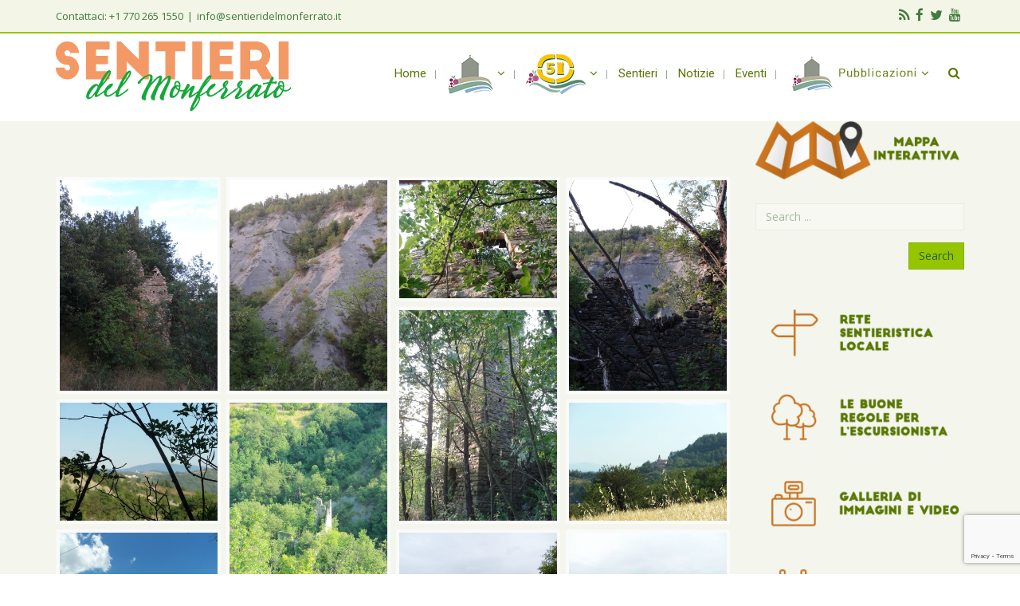

--- FILE ---
content_type: text/html; charset=UTF-8
request_url: https://www.sentieridelmonferrato.it/itinerario-chiese-campestri-e-dei-calanchi/galleria-immagini-e-filmati/
body_size: 26203
content:
<!DOCTYPE html>
<html class="no-js" lang="it-IT" itemscope="itemscope" itemtype="http://schema.org/WebPage">

    <head>
                <meta http-equiv="X-UA-Compatible" content="IE=edge,chrome=1" />
                    <meta name="viewport" content="width=device-width, initial-scale=1, maximum-scale=1" />
                <meta charset="UTF-8" />
        <!-- icons & favicons -->
        
        
        
        
        
        <link rel="pingback" href="https://www.sentieridelmonferrato.it/xmlrpc.php" />

        
	<!-- This site is optimized with the Yoast SEO plugin v14.7 - https://yoast.com/wordpress/plugins/seo/ -->
	<title>Galleria Immagini e Filmati - Sentieri del Monferrato</title>
	<meta name="robots" content="index, follow" />
	<meta name="googlebot" content="index, follow, max-snippet:-1, max-image-preview:large, max-video-preview:-1" />
	<meta name="bingbot" content="index, follow, max-snippet:-1, max-image-preview:large, max-video-preview:-1" />
	<link rel="canonical" href="https://www.sentieridelmonferrato.it/itinerario-chiese-campestri-e-dei-calanchi/galleria-immagini-e-filmati/" />
	<meta property="og:locale" content="it_IT" />
	<meta property="og:type" content="article" />
	<meta property="og:title" content="Galleria Immagini e Filmati - Sentieri del Monferrato" />
	<meta property="og:url" content="https://www.sentieridelmonferrato.it/itinerario-chiese-campestri-e-dei-calanchi/galleria-immagini-e-filmati/" />
	<meta property="og:site_name" content="Sentieri del Monferrato" />
	<meta property="article:modified_time" content="2020-02-07T10:41:02+00:00" />
	<meta name="twitter:card" content="summary_large_image" />
	<script type="application/ld+json" class="yoast-schema-graph">{"@context":"https://schema.org","@graph":[{"@type":"WebSite","@id":"https://www.sentieridelmonferrato.it/#website","url":"https://www.sentieridelmonferrato.it/","name":"Sentieri del Monferrato - Itinerario Chiese Campestri e Calanchi","description":"Itinerario delle chiese campestri e dei calanchi","potentialAction":[{"@type":"SearchAction","target":"https://www.sentieridelmonferrato.it/?s={search_term_string}","query-input":"required name=search_term_string"}],"inLanguage":"it-IT"},{"@type":"WebPage","@id":"https://www.sentieridelmonferrato.it/itinerario-chiese-campestri-e-dei-calanchi/galleria-immagini-e-filmati/#webpage","url":"https://www.sentieridelmonferrato.it/itinerario-chiese-campestri-e-dei-calanchi/galleria-immagini-e-filmati/","name":"Galleria Immagini e Filmati - Sentieri del Monferrato","isPartOf":{"@id":"https://www.sentieridelmonferrato.it/#website"},"datePublished":"2019-03-21T10:46:05+00:00","dateModified":"2020-02-07T10:41:02+00:00","inLanguage":"it-IT","potentialAction":[{"@type":"ReadAction","target":["https://www.sentieridelmonferrato.it/itinerario-chiese-campestri-e-dei-calanchi/galleria-immagini-e-filmati/"]}]}]}</script>
	<!-- / Yoast SEO plugin. -->


<link rel='dns-prefetch' href='//www.google.com' />
<link rel='dns-prefetch' href='//www.googletagmanager.com' />
<link rel='dns-prefetch' href='//fonts.googleapis.com' />
<link rel='dns-prefetch' href='//s.w.org' />
<link rel="alternate" type="application/rss+xml" title="Sentieri del Monferrato &raquo; Feed" href="https://www.sentieridelmonferrato.it/feed/" />
<link rel="alternate" type="application/rss+xml" title="Sentieri del Monferrato &raquo; Feed dei commenti" href="https://www.sentieridelmonferrato.it/comments/feed/" />
<link rel="alternate" type="application/rss+xml" title="Sentieri del Monferrato &raquo; Galleria Immagini e Filmati Feed dei commenti" href="https://www.sentieridelmonferrato.it/itinerario-chiese-campestri-e-dei-calanchi/galleria-immagini-e-filmati/feed/" />
	<script type="text/javascript">
	gg_rtl = false;
	gg_columnized_max_w = 260;
	gg_masonry_min_w = 150;
	gg_phosostr_min_w = 120; 
	gg_coll_max_w = 400;
	
	gg_preload_hires_img 	= false; 
	gg_use_deeplink 		= true;
	gg_monopage_filter 		= false;
	gg_back_to_gall_scroll 	= false;
	
	gg_deeplinked_elems = [''];
	gg_basic_deeplink 	= false;
	gg_dl_coll_gall 	= false;

		// global vars
	gg_galleria_toggle_info = false;
	gg_galleria_fx = '';
	gg_galleria_fx_time = 400; 
	gg_galleria_img_crop = true;
	gg_galleria_autoplay = false;
	gg_galleria_interval = 3500;
	gg_delayed_fx = true;
	</script>
    		<script type="text/javascript">
			window._wpemojiSettings = {"baseUrl":"https:\/\/s.w.org\/images\/core\/emoji\/12.0.0-1\/72x72\/","ext":".png","svgUrl":"https:\/\/s.w.org\/images\/core\/emoji\/12.0.0-1\/svg\/","svgExt":".svg","source":{"concatemoji":"https:\/\/www.sentieridelmonferrato.it\/wp-includes\/js\/wp-emoji-release.min.js?ver=5.4.18"}};
			/*! This file is auto-generated */
			!function(e,a,t){var n,r,o,i=a.createElement("canvas"),p=i.getContext&&i.getContext("2d");function s(e,t){var a=String.fromCharCode;p.clearRect(0,0,i.width,i.height),p.fillText(a.apply(this,e),0,0);e=i.toDataURL();return p.clearRect(0,0,i.width,i.height),p.fillText(a.apply(this,t),0,0),e===i.toDataURL()}function c(e){var t=a.createElement("script");t.src=e,t.defer=t.type="text/javascript",a.getElementsByTagName("head")[0].appendChild(t)}for(o=Array("flag","emoji"),t.supports={everything:!0,everythingExceptFlag:!0},r=0;r<o.length;r++)t.supports[o[r]]=function(e){if(!p||!p.fillText)return!1;switch(p.textBaseline="top",p.font="600 32px Arial",e){case"flag":return s([127987,65039,8205,9895,65039],[127987,65039,8203,9895,65039])?!1:!s([55356,56826,55356,56819],[55356,56826,8203,55356,56819])&&!s([55356,57332,56128,56423,56128,56418,56128,56421,56128,56430,56128,56423,56128,56447],[55356,57332,8203,56128,56423,8203,56128,56418,8203,56128,56421,8203,56128,56430,8203,56128,56423,8203,56128,56447]);case"emoji":return!s([55357,56424,55356,57342,8205,55358,56605,8205,55357,56424,55356,57340],[55357,56424,55356,57342,8203,55358,56605,8203,55357,56424,55356,57340])}return!1}(o[r]),t.supports.everything=t.supports.everything&&t.supports[o[r]],"flag"!==o[r]&&(t.supports.everythingExceptFlag=t.supports.everythingExceptFlag&&t.supports[o[r]]);t.supports.everythingExceptFlag=t.supports.everythingExceptFlag&&!t.supports.flag,t.DOMReady=!1,t.readyCallback=function(){t.DOMReady=!0},t.supports.everything||(n=function(){t.readyCallback()},a.addEventListener?(a.addEventListener("DOMContentLoaded",n,!1),e.addEventListener("load",n,!1)):(e.attachEvent("onload",n),a.attachEvent("onreadystatechange",function(){"complete"===a.readyState&&t.readyCallback()})),(n=t.source||{}).concatemoji?c(n.concatemoji):n.wpemoji&&n.twemoji&&(c(n.twemoji),c(n.wpemoji)))}(window,document,window._wpemojiSettings);
		</script>
		<style type="text/css">
img.wp-smiley,
img.emoji {
	display: inline !important;
	border: none !important;
	box-shadow: none !important;
	height: 1em !important;
	width: 1em !important;
	margin: 0 .07em !important;
	vertical-align: -0.1em !important;
	background: none !important;
	padding: 0 !important;
}
</style>
	<link rel='stylesheet' id='ot-google-fonts-css'  href='//fonts.googleapis.com/css?family=Oswald:300,regular,700%7COpen+Sans:regular%7CRoboto:regular&#038;subset=latin,latin-ext' type='text/css' media='all' />
<link rel='stylesheet' id='wp-block-library-css'  href='https://www.sentieridelmonferrato.it/wp-includes/css/dist/block-library/style.min.css?ver=5.4.18' type='text/css' media='all' />
<link rel='stylesheet' id='contact-form-7-css'  href='https://www.sentieridelmonferrato.it/wp-content/plugins/contact-form-7/includes/css/styles.css?ver=5.2.1' type='text/css' media='all' />
<link rel='stylesheet' id='gg-lightbox-css-css'  href='https://www.sentieridelmonferrato.it/wp-content/plugins/global-gallery/js/lightboxes/lightcase/src/css/lightcase.min.css?ver=5.4.18' type='text/css' media='all' />
<link rel='stylesheet' id='menu-image-css'  href='https://www.sentieridelmonferrato.it/wp-content/plugins/menu-image/includes/css/menu-image.css?ver=3.0.9' type='text/css' media='all' />
<link rel='stylesheet' id='dashicons-css'  href='https://www.sentieridelmonferrato.it/wp-includes/css/dashicons.min.css?ver=5.4.18' type='text/css' media='all' />
<link rel='stylesheet' id='rs-plugin-settings-css'  href='https://www.sentieridelmonferrato.it/wp-content/plugins/revslider/public/assets/css/settings.css?ver=5.4.7.2' type='text/css' media='all' />
<style id='rs-plugin-settings-inline-css' type='text/css'>
#rs-demo-id {}
</style>
<link rel='stylesheet' id='simple-weather-css'  href='https://www.sentieridelmonferrato.it/wp-content/plugins/simple-weather/css/simple-weather.css?ver=4.0' type='text/css' media='all' />
<link rel='stylesheet' id='leap-font-awesome-css'  href='https://www.sentieridelmonferrato.it/wp-content/themes/wiz/vendor/font-awesome/css/font-awesome.min.css?ver=3.0.2' type='text/css' media='screen' />
<link rel='stylesheet' id='bootstrap-css'  href='https://www.sentieridelmonferrato.it/wp-content/themes/wiz/vendor/bootstrap/ltr/css/bootstrap.min.css?ver=3.0.2' type='text/css' media='all' />
<link rel='stylesheet' id='jquery-ui-core-css'  href='https://www.sentieridelmonferrato.it/wp-content/themes/wiz/vendor/jquery/jquery-ui/jquery.ui.core.min.css?ver=3.0.2' type='text/css' media='all' />
<link rel='stylesheet' id='jquery-ui-accordion-css'  href='https://www.sentieridelmonferrato.it/wp-content/themes/wiz/vendor/jquery/jquery-ui/jquery.ui.accordion.min.css?ver=3.0.2' type='text/css' media='all' />
<link rel='stylesheet' id='superfish-css'  href='https://www.sentieridelmonferrato.it/wp-content/themes/wiz/vendor/superfish/css/superfish.css?ver=3.0.2' type='text/css' media='all' />
<link rel='stylesheet' id='slicknav-css'  href='https://www.sentieridelmonferrato.it/wp-content/themes/wiz/vendor/slicknav/slicknav.min.css?ver=3.0.2' type='text/css' media='all' />
<link rel='stylesheet' id='leap-masonry-css'  href='https://www.sentieridelmonferrato.it/wp-content/themes/wiz/vendor/masonry/masonry.css?ver=3.0.2' type='text/css' media='all' />
<link rel='stylesheet' id='jquery-prettyPhoto-css'  href='https://www.sentieridelmonferrato.it/wp-content/themes/wiz/vendor/prettyPhoto/css/prettyPhoto.css?ver=3.0.2' type='text/css' media='screen' />
<link rel='stylesheet' id='flexslider-css'  href='https://www.sentieridelmonferrato.it/wp-content/plugins/js_composer/assets/lib/bower/flexslider/flexslider.min.css?ver=6.2.0' type='text/css' media='all' />
<link rel='stylesheet' id='jquery-carouFredSel-css'  href='https://www.sentieridelmonferrato.it/wp-content/themes/wiz/vendor/caroufredsel/jquery.carouFredSel.css?ver=3.0.2' type='text/css' media='all' />
<link rel='stylesheet' id='leap-animate-css'  href='https://www.sentieridelmonferrato.it/wp-content/themes/wiz/vendor/animation/animate.min.css?ver=3.0.2' type='text/css' media='all' />
<link rel='stylesheet' id='jquery-custom-scrollbar-css'  href='https://www.sentieridelmonferrato.it/wp-content/themes/wiz/vendor/custom-scrollbar/jquery.mCustomScrollbar.min.css?ver=3.0.2' type='text/css' media='all' />
<link rel='stylesheet' id='leap-theme-css'  href='https://www.sentieridelmonferrato.it/wp-content/themes/wiz/css/theme.css?ver=3.0.2' type='text/css' media='all' />
<link rel='stylesheet' id='style-responsive-css'  href='https://www.sentieridelmonferrato.it/wp-content/themes/wiz/css/style-responsive.css?ver=3.0.2' type='text/css' media='all' />
<link rel='stylesheet' id='leap-retina-css'  href='https://www.sentieridelmonferrato.it/wp-content/themes/wiz/css/retina.css?ver=3.0.2' type='text/css' media='all' />
<link rel='stylesheet' id='style-css'  href='https://www.sentieridelmonferrato.it/wp-content/themes/wiz/style.css?ver=3.0.2' type='text/css' media='all' />
<link rel='stylesheet' id='js_composer_front-css'  href='https://www.sentieridelmonferrato.it/wp-content/plugins/js_composer/assets/css/js_composer.min.css?ver=6.2.0' type='text/css' media='all' />
<link rel='stylesheet' id='bsf-Defaults-css'  href='https://www.sentieridelmonferrato.it/wp-content/uploads/smile_fonts/Defaults/Defaults.css?ver=5.4.18' type='text/css' media='all' />
<link rel='stylesheet' id='ulp-css'  href='https://www.sentieridelmonferrato.it/wp-content/plugins/layered-popups/css/style.min.css?ver=6.31' type='text/css' media='all' />
<link rel='stylesheet' id='ulp-link-buttons-css'  href='https://www.sentieridelmonferrato.it/wp-content/plugins/layered-popups/css/link-buttons.min.css?ver=6.31' type='text/css' media='all' />
<link rel='stylesheet' id='animate.css-css'  href='https://www.sentieridelmonferrato.it/wp-content/plugins/layered-popups/css/animate.min.css?ver=6.31' type='text/css' media='all' />
<link rel='stylesheet' id='spinkit-css'  href='https://www.sentieridelmonferrato.it/wp-content/plugins/layered-popups/css/spinkit.min.css?ver=6.31' type='text/css' media='all' />
<link rel='stylesheet' id='gg_fontawesome-css'  href='https://www.sentieridelmonferrato.it/wp-content/plugins/global-gallery/css/font-awesome/css/font-awesome.min.css?ver=4.7.0' type='text/css' media='all' />
<link rel='stylesheet' id='gg-frontend-css-css'  href='https://www.sentieridelmonferrato.it/wp-content/plugins/global-gallery/css/frontend.min.css?ver=7.012' type='text/css' media='all' />
<link rel='stylesheet' id='gg-slider-css-css'  href='https://www.sentieridelmonferrato.it/wp-content/plugins/global-gallery/js/jquery.galleria/themes/ggallery/galleria.ggallery_minimal.css?ver=7.012' type='text/css' media='all' />
<link rel='stylesheet' id='gg-custom-css-css'  href='https://www.sentieridelmonferrato.it/wp-content/plugins/global-gallery/css/custom.css?ver=7.012' type='text/css' media='all' />
<script type='text/javascript' src='https://www.sentieridelmonferrato.it/wp-includes/js/jquery/jquery.js?ver=1.12.4-wp'></script>
<script type='text/javascript' src='https://www.sentieridelmonferrato.it/wp-includes/js/jquery/jquery-migrate.min.js?ver=1.4.1'></script>
<script type='text/javascript' src='https://www.sentieridelmonferrato.it/wp-content/plugins/revslider/public/assets/js/jquery.themepunch.tools.min.js?ver=5.4.7.2'></script>
<script type='text/javascript' src='https://www.sentieridelmonferrato.it/wp-content/plugins/revslider/public/assets/js/jquery.themepunch.revolution.min.js?ver=5.4.7.2'></script>

<!-- Snippet Google Analytics aggiunto da Site Kit -->
<script type='text/javascript' src='https://www.googletagmanager.com/gtag/js?id=UA-74438239-62' async></script>
<script type='text/javascript'>
window.dataLayer = window.dataLayer || [];function gtag(){dataLayer.push(arguments);}
gtag('set', 'linker', {"domains":["www.sentieridelmonferrato.it"]} );
gtag("js", new Date());
gtag("set", "developer_id.dZTNiMT", true);
gtag("config", "UA-74438239-62", {"anonymize_ip":true});
gtag("config", "G-HPW7GER9KC");
</script>

<!-- Termina lo snippet Google Analytics aggiunto da Site Kit -->
<link rel='https://api.w.org/' href='https://www.sentieridelmonferrato.it/wp-json/' />
<link rel="EditURI" type="application/rsd+xml" title="RSD" href="https://www.sentieridelmonferrato.it/xmlrpc.php?rsd" />
<link rel="wlwmanifest" type="application/wlwmanifest+xml" href="https://www.sentieridelmonferrato.it/wp-includes/wlwmanifest.xml" /> 
<meta name="generator" content="WordPress 5.4.18" />
<link rel='shortlink' href='https://www.sentieridelmonferrato.it/?p=4281' />
<link rel="alternate" type="application/json+oembed" href="https://www.sentieridelmonferrato.it/wp-json/oembed/1.0/embed?url=https%3A%2F%2Fwww.sentieridelmonferrato.it%2Fitinerario-chiese-campestri-e-dei-calanchi%2Fgalleria-immagini-e-filmati%2F" />
<link rel="alternate" type="text/xml+oembed" href="https://www.sentieridelmonferrato.it/wp-json/oembed/1.0/embed?url=https%3A%2F%2Fwww.sentieridelmonferrato.it%2Fitinerario-chiese-campestri-e-dei-calanchi%2Fgalleria-immagini-e-filmati%2F&#038;format=xml" />
<meta name="generator" content="Site Kit by Google 1.103.0" /><!--[if lt IE 9]><script src="https://www.sentieridelmonferrato.it/wp-content/themes/wiz/js/html5shiv-printshiv.min.js"></script><![endif]-->
<meta property="fb:app_id" content="274200816097420"/>
    <script type="text/javascript">
        ( function ( $ ) {
            "use strict";

            function setCookie( key, value ) {
                var expires = new Date();
                expires.setTime( expires.getTime() + ( 365 * 24 * 60 * 60 * 1000 ) );
                document.cookie = key + '=' + value + ';expires=' + expires.toUTCString();
            }

            function getCookie( key ) {
                var keyValue = document.cookie.match( '(^|;) ?' + key + '=([^;]*)(;|$)' );
                return keyValue ? keyValue[2] : null;
            }


            if ( getCookie( 'isRetina' ) == null ) {
                var isRetina = (
                    window.devicePixelRatio > 1 ||
                    ( window.matchMedia && window.matchMedia( "(-webkit-min-device-pixel-ratio: 1.5),(-moz-min-device-pixel-ratio: 1.5),(min-device-pixel-ratio: 1.5)" ).matches )
                    );

                setCookie( 'isRetina', isRetina );
            }


                var logo_retina = 'https://www.sentieridelmonferrato.it/wp-content/uploads/2018/03/logo-sentieri-monferrato.png';
            var logo_retina_width = '161';
            var logo_retina_height = '63';

            function retina_logo_dimensions() {
                if ( !jQuery( '.header .navbar-fixed-top' ).hasClass( "fixed-header" ) ) {
                    jQuery( '.logo img' ).css( {
                        "max-width": logo_retina_width + "px",
                        "max-height": logo_retina_height + ">px"
                    } );
                } else {
                    jQuery( '.logo img' ).css( {
                        "max-width": "",
                        "max-height": ""
                    } );
                }
            }

            jQuery( document ).ready( function ( $ ) {

                if ( logo_retina && logo_retina_width && logo_retina_height ) {
                    if ( getCookie( 'isRetina' ) === 'true' ) {

                        jQuery( '.logo img' ).attr( 'src', logo_retina );
                        retina_logo_dimensions();
                        jQuery( document ).scroll( function () {
                            retina_logo_dimensions();
                        } );

                    }
                }

            } );

        } )( jQuery );
    </script>
    <meta name="generator" content="Powered by WPBakery Page Builder - drag and drop page builder for WordPress."/>
<meta name="generator" content="Powered by Slider Revolution 5.4.7.2 - responsive, Mobile-Friendly Slider Plugin for WordPress with comfortable drag and drop interface." />

		<script>
			var ulp_custom_handlers = {};
			var ulp_cookie_value = "ilovelencha";
			var ulp_recaptcha_enable = "off";
			var ulp_onload_popup = "";
			var ulp_onload_mode = "none";
			var ulp_onload_period = "5";
			var ulp_onscroll_popup = "";
			var ulp_onscroll_mode = "none";
			var ulp_onscroll_period = "5";
			var ulp_onexit_popup = "";
			var ulp_onexit_mode = "none";
			var ulp_onexit_period = "5";
			var ulp_onidle_popup = "";
			var ulp_onidle_mode = "none";
			var ulp_onidle_period = "5";
			var ulp_onabd_popup = "";
			var ulp_onabd_mode = "none";
			var ulp_onabd_period = "5";
			var ulp_onload_delay = "0";
			var ulp_onload_close_delay = "0";
			var ulp_onscroll_offset = "600";
			var ulp_onidle_delay = "30";
		</script><link rel="icon" href="https://www.sentieridelmonferrato.it/wp-content/uploads/2018/03/cropped-logo-chiese-campestri-58-32x32.png" sizes="32x32" />
<link rel="icon" href="https://www.sentieridelmonferrato.it/wp-content/uploads/2018/03/cropped-logo-chiese-campestri-58-192x192.png" sizes="192x192" />
<link rel="apple-touch-icon" href="https://www.sentieridelmonferrato.it/wp-content/uploads/2018/03/cropped-logo-chiese-campestri-58-180x180.png" />
<meta name="msapplication-TileImage" content="https://www.sentieridelmonferrato.it/wp-content/uploads/2018/03/cropped-logo-chiese-campestri-58-270x270.png" />
<script type="text/javascript">function setREVStartSize(e){									
						try{ e.c=jQuery(e.c);var i=jQuery(window).width(),t=9999,r=0,n=0,l=0,f=0,s=0,h=0;
							if(e.responsiveLevels&&(jQuery.each(e.responsiveLevels,function(e,f){f>i&&(t=r=f,l=e),i>f&&f>r&&(r=f,n=e)}),t>r&&(l=n)),f=e.gridheight[l]||e.gridheight[0]||e.gridheight,s=e.gridwidth[l]||e.gridwidth[0]||e.gridwidth,h=i/s,h=h>1?1:h,f=Math.round(h*f),"fullscreen"==e.sliderLayout){var u=(e.c.width(),jQuery(window).height());if(void 0!=e.fullScreenOffsetContainer){var c=e.fullScreenOffsetContainer.split(",");if (c) jQuery.each(c,function(e,i){u=jQuery(i).length>0?u-jQuery(i).outerHeight(!0):u}),e.fullScreenOffset.split("%").length>1&&void 0!=e.fullScreenOffset&&e.fullScreenOffset.length>0?u-=jQuery(window).height()*parseInt(e.fullScreenOffset,0)/100:void 0!=e.fullScreenOffset&&e.fullScreenOffset.length>0&&(u-=parseInt(e.fullScreenOffset,0))}f=u}else void 0!=e.minHeight&&f<e.minHeight&&(f=e.minHeight);e.c.closest(".rev_slider_wrapper").css({height:f})					
						}catch(d){console.log("Failure at Presize of Slider:"+d)}						
					};</script>
		<style type="text/css" id="wp-custom-css">
			.wpgmp_tabs_container .wpgmp_tabs li a.active, .wpgmp_direction_container p input.wpgmp_find_direction, .wpgmp_nearby_container .wpgmp_find_nearby_button, .wpgmp_pagination span.current, .wpgmp_pagination a:hover, .wpgmp_toggle_main_container input[type="submit"], .wpgmp_toggle_main_container .amenity_type:hover{background: #f39966!important;}
.wpgmp_toggle_main_container {max-height: 400px!important;}
.wpgmp_tabs_container {background: #ffffffe8!important;}
.adelasia {background: #fce1aa;}
		</style>
			<script type="text/javascript">
	jQuery(document).delegate('.gg_linked_img', 'click', function() {
		var link = jQuery(this).data('gg-link');
		window.open(link ,'_top');
	});
	</script>
	
	    <style type="text/css">

                .container-fluid, .container {
            max-width: 1170px;
        }
        @media (min-width: 1200px) {
            .container-fluid, .container {
                width: auto;
            }
        }
        
        #leap-wrapper.container {
            padding: 0;
        }

        .sf-menu .container-fluid.sf-mega.menu-fullwidth {
            max-width: 1170px;
        }

        /******************* skin ***********************/

                /******** primary color ***********/

        /******* Buttons ****/
        .btn-leap, a.btn-leap, input[type="submit"], input[type="reset"], input[type="button"] {
            background-color: #95c500;
            border: 1px solid #86b100;
        }
        .btn-leap:hover, .btn-leap:focus, .btn-leap:active, .btn-leap:active:focus, input[type="submit"]:hover, 
        input[type="reset"]:hover, input[type="button"]:hover {
            background-color: #86b100;
            border-color: #86b100;
        }
        #footer-sidebar .btn-leap, #footer-sidebar input[type="submit"], #footer-sidebar  input[type="reset"], 
        #footer-sidebar input[type="button"], #footer-sidebar .btn-leap:hover, #footer-sidebar .btn-leap:focus, 
        #footer-sidebar .btn-leap:active, #footer-sidebar .btn-leap:active:focus, #footer-sidebar input[type="submit"]:hover, 
        #footer-sidebar input[type="reset"]:hover, #footer-sidebar input[type="button"]:hover {
            color: rgba(65,122,62,0.7); 
        }
        a:hover, a:focus, a:active, .main-menu li a:hover, .main-menu li a:focus, .main-menu li a:active, .main-menu li.sfHover > a,
        .main-menu li a:hover span, .main-menu li a:focus span, .main-menu li a:active span,
        div.entry-title h1, .item-overlay .item-links a:hover:before, 
        .leap-post-details .post-type, .entry-meta a:hover, .entry-meta a:active, .entry-meta a:focus, 
        .entry-meta a:hover span, .leap-share-buttons a:hover i, .header a#searchbutton:hover, 
        .header a#searchbutton:focus, .header a#searchbutton:active, p.social-networks a:hover i, 
        p.social-networks a:focus i, .main-menu li.current-menu-item > a, 
        .main-menu li.current-page-ancestor > a, 
        .main-menu li.current-page-ancestor > a:hover,
        .main-menu li.current-menu-ancestor > a, 
        .main-menu li.current-menu-ancestor > a:hover, 
        .main-menu li.current-menu-parent > a, 
        .main-menu li.current-menu-parent > a:hover, 
        .main-menu li.current_page_ancestor > a, 
        .main-menu li.current_page_ancestor > a:hover,.top-menu li > a:hover, .top-menu a:focus,
        .top-menu a:active, .top-men li.current_page_item > a, .top-menu li.current_page_ancestor > a, 
        .top-menu ul li.current_page_item a, #crumbs a:hover, #crumbs a:active, #crumbs a:focus, 
        .ui-accordion .ui-accordion-header:hover, 
        .ui-accordion .ui-accordion-header .ui-accordion-header-icon:before, 
        .ui-accordion h3.ui-accordion-header-active, .price em.exact_price, .price sup, ul.ul-leap li:before,
        .sc-rposts .leap-content .post-title a:hover, .sc-rposts .leap-content .post-title a:active, 
        .sc-rposts .leap-content .post-title a:focus, .sc-rposts .post-comment a:hover, 
        .style-1.table tr th, .style-2.table tr th, .list_carousel .cfs-nav span:hover:before, 
        .widget a:hover, .widget a:focus, .widget a:active, ol.commentlist div.comment-author a:hover ,
        ol.commentlist div.comment-author a:active ,ol.commentlist div.comment-author a:focus, 
        .pagination ul > .active > a, .pagination ul > .active > span, ul.portfolio-tabs li a:hover, 
        ul.portfolio-tabs li.active a, #footer-sidebar .widget a:hover, #footer-sidebar .widget a:active,
        #footer-sidebar .widget a:focus, .post-navigation div:hover span, .post-navigation div:hover a, 
        .archive-info .author-links i:hover, #tag-cloud a:hover, .tags a:hover, 
        #leap-contact .contact-info div strong, .widget.widget_rss h4.widget-title a, 
        .leap-widget-style2 .widget.widget_rss h4.widget-title a, 
        .leap-widget-style8 .widget.widget_rss h4.widget-title a, 
        .leap-widget-style7 .widget.widget_rss h4.widget-title a,
        .widget.widget_rss h4.widget-title a:hover, 
        .leap-widget-style2 .widget.widget_rss h4.widget-title a:hover, 
        .leap-widget-style8 .widget.widget_rss h4.widget-title a:hover, 
        .leap-widget-style9 .widget.widget_rss h4.widget-title a:hover, 
        ul.products li.product .price, .cart-loading:hover, .entry-summary .price .amount, 
        .woocommerce .price .amount, .widget.woocommerce .price ins, .widget.woocommerce ins span.amount,
        .widget.woocommerce ins, .widget.woocommerce span.amount, 
        .yith-woocompare-widget ul.products-list a.remove, .cart_totals.calculated_shipping table td .amount,
        .shipping_calculator h2 a, .cart-collaterals h2, .cross-sells h2, table.shop_table .order-total th, 
        table.shop_table .order-total td, .woocommerce .login span.required, .myaccount_user strong, 
        .myaccount_user a, .woocommerce-account .woocommerce > h2, .header.title h3, 
        .single_variation_wrap .single_variation span span, .woocommerce-tabs ul.tabs li.active a, 
        .yith-woocompare-widget a.clear-all:after, .yith-woocompare-widget a.clear-all:before,
        ul.order_details li:before, .shop_table.order_details tfoot tr:last-child .amount, 
        .customer_details dt, .woocommerce-tabs ul.tabs li a:hover, ul.products li.product h3:hover, 
        ul.products li.product h3:focus,
        #leap-footer .footer-block a:hover, #leap-footer .footer-block a:focus, 
        #leap-footer .footer-block a:active, #leap-footer .footer-block a:hover span, 
        .sc-rposts.style-2 .leap-post-entry .post-type:hover a.item-icon, 
        .woocommerce #content table.wishlist_table.cart a.remove:hover, 
        .ui-tabs .ui-tabs-nav li.ui-tabs-active .ui-tabs-anchor, 
        .ui-tabs .ui-tabs-nav li.ui-state-disabled .ui-tabs-anchor, 
        .ui-tabs .ui-tabs-nav li.ui-tabs-loading .ui-tabs-anchor , 
        .leap-sc-tabs.horizontal.style-3 .ui-tabs-nav .ui-state-active .ui-tabs-anchor, 
        .leap-sc-tabs.vertical.style-3 .ui-tabs-nav .ui-state-active .ui-tabs-anchor, 
        .slicknav_nav li a:hover, .slicknav_nav li.slicknav_parent:hover > a, 
        .slicknav_nav .slicknav_item a:hover a, .slicknav_nav .slicknav_row:hover, 
        .slicknav_nav .slicknav_open > .slicknav_row a, .slicknav_nav li.slicknav_open:hover > *, 
        .pagination ul > li > a:hover, span.bbp-admin-links a:hover,
        span.bbp-admin-links a:focus, span.bbp-admin-links a:active , 
        .status-publish .bbp-topic-meta a:hover , .status-publish .bbp-topic-meta a:focus, 
        #lang_sel a.lang_sel_sel:hover, #lang_sel a.lang_sel_sel:focus, .icon-box2:hover .main-icon i,
        .header12 .menu-icon:hover, .header12 .menu-icon:focus:hover,.header13 .menu-icon:hover, .header13 .menu-icon:focus:hover,
        .header14 a.menu-icon:hover .fa-bars, .header14 a.menu-icon:focus:hover .fa-bars, .woocommerce-MyAccount-navigation li.is-active a {
            color: #95c500;
        }
        .leap-post-details .post-type, .post-icon a:hover, .post-icon a:hover, .leap-pricing-table .featured ul li.title-row, 
        .leap-pricing-table .column:hover ul li.title-row, .sep-boxed-pricing.leap-pricing-table .column:hover ul li.title-row, 
        .pagination ul > li.active > a span, .pagination ul > li.active > a:hover span, a.scrollup:hover, 
        .leap-overlay .item-img-color, .leap-widget-style3 .widget-title, .leap-widget-style6 .widget-head, 
        .leap-widget-style7 .widget-head, .woocommerce-pagination ul li span.current, 
        .yith-woocompare-widget ul.products-list a.remove:hover, .price_slider_wrapper .ui-slider .ui-slider-range, 
        .widget.woocommerce.widget_layered_nav_filters ul li a, .chosen-container .chosen-results li:hover, 
        .chosen-container .chosen-results li:focus, .chosen-container .chosen-results li:active, 
        .chosen-container .chosen-results li.highlighted, .searchform form button.btn, div.static-search form button.btn, .onsale, 
        .leap-sc-tabs.horizontal.style-3 .ui-tabs-nav .ui-tabs-anchor, .leap-sc-tabs.vertical.style-3 .ui-tabs-nav .ui-tabs-anchor, 
        .pagination-page ul > li > span, .pagetitle2 div.entry-title h1:after, #bbpress-forums div.bbp-forum-author .bbp-author-role,
        div.title.title-style3 .title-heading, div.title.title-style4 .title-heading, .leap-widget-style11 div.title .widget-title:after , 
        .header #nav-icon.icon-close span, .header #nav-icon.active span ,.title-style8 .strip:before, .header16 #v-menu li a:after  {
            background-color: #95c500;
        }
        blockquote, .topbar-block, .main-menu li:hover, .main-menu li:active, .main-menu li:focus, .main-menu li.sfHover, 
        .header2, 
        .leap-pricing-table ul li.footer-row, .tagline-box.tagline-4, .wdg-counter li a:hover i, .pagination ul > li.active > a span, 
        .pagination ul > li.active > a:hover span, ul.portfolio-tabs li.active a, .leap-widget-style3 .widget-head, 
        .leap-widget-style4 .widget-title, .leap-widget-style8 .widget-head, .leap-widget-style9 div.title .widget-title, 
        .sf-menu .menu-item-cart .widget_shopping_cart_content, .woocommerce-pagination ul li span.current, .header .topbar-block, 
        .header4 .topbar-block, .header5 .topbar-block, .header6 .topbar-block, .slicknav_nav li:hover, 
        .pagination-page ul > li > span, .pagetitle3 .entry-title, div.title.title-style3, div.title.title-style5, 
        div.title.title-style6 .title-heading, div.title.title-style7 .title-heading, .main-menu ul li a:hover, 
        .leap-testimonials-2 .person-image img {
            border-color: #95c500;
        }
        .leap-widget-style5 .widget-content, .leap-widget-style9 .widget-title:before, 
        div.title.title-style7 .title-heading:before,
        .header-vh .sf-menu > li:hover, .header-vh .sf-menu > li:focus, .header-vh .sf-menu > li:active {
            border-bottom-color: #95c500;
        }
        div.title.title-style2 .title-heading , div.title.title-style2.alignright .title-heading, 
        div.title.title-style2.title-center .title-heading{
            border-left-color: #95c500;
            border-right-color: #95c500;
        }
        /******** smart skin ***********/	
        a, .main-menu a, .main-menu .mega-section-head a, .main-menu .mega-section-head > span, a#searchbutton, .widget-title, 
        .widget a, .ui-accordion .ui-accordion-header, .ui-accordion .ui-accordion-header-active span.ui-accordion-header-icon:before, 
        .leap-icon-box .col .heading h4, h1, h2, h3, h4, h5, h6, .pagination a, .item-overlay a, 
        .woocommerce #content table.wishlist_table.cart a.remove, .slicknav_nav a, .main-menu > li a:hover span.menu-item-description, 
        .main-menu > li a:active span.menu-item-description, .main-menu > li a:focus span.menu-item-description, 
        .main-menu > li:visited a span.menu-item-description, .main-menu > li.current-menu-item a span.menu-item-description, 
        .header.header-vh .contact-info, .header.header-vh .contact-info span, 
        .header.header-vh .contact-info a, .header.header-vh p.social-networks a, 
        .header12 .menu-icon, .header12 .menu-icon:focus,.header13 .menu-icon, .header13 .menu-icon:focus,
        .menu-icon .fa-close, .menu-icon:focus .fa-close, .menu-icon:hover .fa-close , 
        .menu-icon:focus:hover .fa-close {
            color: #597600;
        }
        .slicknav_btn {
            background-color: rgba(89,118,0,0.7);
        }
        body, caption, select, textarea, .widget.woocommerce ul li del span.amount, 
        .entry-summary .price del .amount, .product-price-rate .price del .amount, 
        .woocommerce .price del, .chosen-container-single .chosen-single, 
        #reviews .stars a, #reviews .stars a:hover, 
        .wishlist_table tr td.product-stock-status span.wishlist-in-stock, 
        input[type="text"], input[type="text"]:focus, .form-control, .form-control:focus, 
        textarea, textarea:focus, input[type="password"], input[type="password"]:focus, 
        input[type="email"], input[type="date"], input[type="number"], input[type="email"]:focus,
        input[type="date"]:focus, input[type="number"]:focus, input[type="tel"],
        input[type="tel"]:focus, .variations .label, div.bbp-template-notice, div.indicator-hint,
        .select2-container .select2-choice, .select2-container .select2-choice:focus,
        #lang_sel a.lang_sel_sel, #lang_sel ul ul a, #lang_sel ul ul a:hover, #lang_sel ul ul a:focus, legend {
            color: #295f26;
        }
        ::-moz-placeholder , .form-control::-moz-placeholder {
            color: #295f26;
        }
        ::-ms-input-placeholder, .form-control::-ms-input-placeholder {
            color: #295f26;
        }
        ::-webkit-input-placeholder, .form-control::-webkit-input-placeholder {
            color: #295f26;
        }
        .main-menu > li:before, ul.portfolio-tabs li:before, .post-not-found-head h1, .post-not-found-head p , 
        small.small, .widget span.date, .widget_recent_entries ul li span.post-date, .widget .rss-date, small a, 
        .commentmetadata a , .wp-caption, .wp-caption a, .widget_display_topics li div, .widget_display_replies li div {
            color: rgba(41,95,38,0.6);
        }
        .header-vh .sf-menu > li {
            border-color: rgba(41,95,38,0.6);
        } 
        #nav-icon, .header17 .logo a:after {
            background-color: rgba(41,95,38,0.9);
        }
        .header14 .menu-icon {
            background-color: rgba(41,95,38,0.9);
        }
        div.entry-title h1, #crumbs span, #crumbs a {
            color: #417a3e;
        }
        h5.subtitle {
            color: rgba(65,122,62,0.7);
        }
        .leap-testimonials-2 .testimonial-text-container > .fa {
            color: rgba(65,122,62,0.3);
        }
        blockquote p, .single-quotes-bg, .double-quotes-bg, .highlight, .leap-share-buttons i, .header.header2 .contact-info, 
        .header.header2 .contact-info span, .header.header2 .contact-info a, .archive-info .author-links i, .archive-info .author-links, 
        .post-icon a:before, mark, .header.header2 p.social-networks a, .header.header15 p.social-networks a {
            color: #6a9068;
        }
        #bbpress-forums ul.bbp-topics, #bbpress-forums .bbp-forum-info .bbp-forum-content, 
        #bbpress-forums .status-publish p.bbp-topic-meta, #bbpress-forums ul.bbp-forums, .bbp-reply-content, .bbp-forum-freshness a, 
        .bbp-topic-freshness a , .bbp-pagination-count, #bbpress-forums ul.bbp-lead-topic, .status-publish .bbp-topic-meta a {
            color: #547f51;
        }
        #bbpress-forums li.bbp-header, #bbpress-forums li.bbp-footer, #bbpress-forums .status-closed, 
        #bbpress-forums .status-closed a, #bbpress-forums li.bbp-header .bbp-reply-content, 
        #bbpress-forums li.bbp-footer .bbp-reply-content, span.bbp-admin-links a, .bbp-reply-post-date, 
        .bbp-forum-header a.bbp-forum-permalink, .bbp-topic-header a.bbp-topic-permalink, .bbp-reply-header a.bbp-reply-permalink {
            color: #a9bfa8;
        }
        .pagination ul > li > a span, .wdg-post img , #calendar_wrap , #wp-calendar tr, 
        .post_tags .label , select , .leap-widget-style5 .widget-content, .leap-widget-style8 .widget, 
        img.avatar, .avatar > img , .commentlist .thread-even .comment-text em, 
        .blog-grid .hentry .entry-wrapper, .archive-grid .hentry .entry-wrapper, 
        #main .ui-accordion .ui-accordion-content img, .style-2 .ui-accordion-header:hover, 
        .style-2 .ui-accordion-header .ui-accordion-header-icon:before, 
        .style-2 .ui-accordion-header-active , .style-3 .ui-accordion-header:hover, 
        .style-3 .ui-accordion-header .ui-accordion-header-icon:before, 
        .style-3 .ui-accordion-header-active , .style-3 .ui-accordion-header-active, 
        .dropcap.style-2, .testimonial .company-details .person-image img , 
        .testimonial .testimonial-content, .flickr-wrapper .flickr_badge_image img, 
        .leap-pricing-table .column > ul, .tagline-box.tagline-4 , .sc-rposts .item-img, .table-responsive
        .table>thead>tr>th, .table>thead>tr>th, .table>tbody>tr>th, .table>tfoot>tr>th, 
        .table>thead>tr>td, .table>tbody>tr>td, .table>tfoot>tr>td, .leap-table,
        .woocommerce.widget_product_categories ul li, .woocommerce .widget_layered_nav ul li, 
        .woocommerce .widget_layered_nav ul li, .woocommerce-page .widget_layered_nav ul li, 
        .woocommerce-page .widget_layered_nav ul li , .woocommerce ul.cart_list li img, 
        .woocommerce ul.product_list_widget li img, .woocommerce-page ul.cart_list li img, 
        .woocommerce-page ul.product_list_widget li img, .main-menu .menu-item-cart ul.cart_list li, 
        .main-menu .menu-item-cart ul.cart_list li:first-child, .product-container, .product-list-hover,
        ul.products .product-list-hover .button.add_to_cart_button, 
        ul.products .product-list-hover .button.product_type_simple, 
        ul.products .product-list-hover .button.product_type_grouped, div.product div.images img, 
        .woocommerce-tabs .entry-content, .woocommerce-tabs ul.tabs li.active a, 
        .main-menu .widget_shopping_cart_content .buttons, .main-menu .menu-item-cart ul.cart_list li a img, 
        .woocommerce-message, .woocommerce-info, .chosen-container-active.chosen-with-drop .chosen-single, 
        #reviews .comment_container img,
        .woocommerce-billing-fields .chosen-container-single .chosen-single, 
        .chosen-container-single .chosen-single, table.shop_table th, div table.shop_table td, 
        .cart_totals table td , .cart_totals table th, .woocommerce table.wishlist_table thead th, 
        .woocommerce table.wishlist_table tbody td, .shop_attributes tr , .leap-separator span, 
        .leap-sc-tabs.horizontal.style-1 .ui-tabs-nav .ui-state-active .ui-tabs-anchor, 
        .leap-sc-tabs.horizontal.style-1 .ui-tabs-panel, 
        .leap-sc-tabs.horizontal.style-2 .ui-tabs-nav .ui-state-active .ui-tabs-anchor, 
        .leap-sc-tabs.horizontal.style-2 .ui-tabs-panel, 
        .leap-sc-tabs.horizontal.style-2 .ui-tabs-nav .ui-tabs-anchor, 
        .leap-sc-tabs.vertical.style-1 .ui-tabs-nav .ui-state-active .ui-tabs-anchor, 
        .leap-sc-tabs.vertical.style-1 .ui-tabs-panel, 
        .leap-sc-tabs.vertical.style-2 .ui-tabs-nav .ui-state-active .ui-tabs-anchor, 
        .leap-sc-tabs.vertical.style-2 .ui-tabs-panel , .widget.leatabs .ui-tabs-panel li, 
        .comment-body, input[type="text"], input[type="text"]:focus, .form-control, .form-control:focus,
        textarea, textarea:focus, input[type="password"], input[type="password"]:focus, input[type="email"],
        input[type="date"], input[type="number"], input[type="email"]:focus, input[type="tel"],
        input[type="tel"]:focus, input[type="date"]:focus, input[type="number"]:focus, 
        .select2-container .select2-choice, #bbpress-forums .hentry div.bbp-reply-content, 
        #bbpress-forums .hentry div.bbp-topic-content, #bbpress-forums .hentry div.bbp-reply-content:before,
        #bbpress-forums .hentry div.bbp-topic-content:before, #lang_sel a.lang_sel_sel, 
        #lang_sel a.lang_sel_sel:hover, #lang_sel a.lang_sel_sel:focus, #lang_sel ul ul a, 
        #lang_sel ul ul a:hover, #lang_sel ul ul a:focus, #lang_sel ul ul, #main-menu .menu-item-cart ul.cart_list li a img,
        .yith-woocompare-widget ul li, #bbpress-forums #bbp-your-profile fieldset input, 
        #bbpress-forums #bbp-your-profile fieldset textarea, form#new-post, .comment.list li img,
        .blog-large-modern .entry-content, .archive-large-modern .entry-content,
        .blog-large-modern .entry-content .post-content, .archive-large-modern .entry-content .post-content,
        .blog-large-modern .entry-content, .archive-large-modern .entry-content, .woocommerce-MyAccount-navigation li, .woocommerce-MyAccount-content,
        .leap-widget-style11 > div.widget {
            border-color: #eaeddf;
        }
        .rtl .leap-sc-tabs.horizontal.style-2 .ui-tabs-nav .ui-tabs-anchor, #bbpress-forums .bbp-forums-list {
            border-left-color: #eaeddf;
        }
        .header2 .topbar-block, .main-menu ul li a, .widget_archive ul li, .widget_categories ul li, .widget_nav_menu ul li, 
        .widget_meta ul li , .widget_pages ul li, .widget_recent_comments ul li, .widget_recent_entries ul li, .widget_rss ul li, 
        div.category-posts ul li , .widget.comments-avatar ul li, .widget_author_posts ul li, .widget.posts-list ul li, .widget.leap-tabs .ui-tabs-panel li, div.widget.category-posts ul li,
        .widget.tweets ul li, .leap-widget-style4 .widget-head, .leap-widget-style9 .widget-head, ol.commentlist li , 
        .post-entry, .style-2 .ui-accordion-content, .accordion.style-3, .toggle-open.style-3:last-child, .toggle.style-3:last-child , 
        .toggle.style-3 , ul.feedlist > li, div.sep1, div.sep2 , .sc-rposts.style-2 .leap-date .sc-recent-posts-date-day, 
        .portfolio-sep, .project-details .box, .slicknav_nav li, .widget_display_forums li, .widget_display_replies li, 
        .widget_display_topics li, .widget_display_views li , .woocommerce ul.product_list_widget li , 
        .main-menu .menu-item-cart .widget_shopping_cart_content, .navbar-fixed-top.fixed-header, 
        .blog-wrapper .hentry, .archive-wrapper .hentry, #main-menu .menu-item-cart ul.cart_list li, 
        #main-menu .menu-item-cart ul.cart_list li:first-child, #main-menu .menu-item-cart .widget_shopping_cart_content,
        div.title.title-style6, div.title.title-style7, .header-vh .sf-menu > li , .woocommerce-MyAccount-navigation li, .person2 .person-img {
            border-bottom-color: #eaeddf;
        }
        .header2 .topbar-block, .header4 .navbar-inner, .header5 .navbar-inner, .header6 .navbar-inner, .separator-widget, 
        ol.commentlist ul.children li, .ui-accordion .ui-accordion-header, .ui-accordion .ui-accordion-content , 
        .style-3 .ui-accordion-header, .toggle-open.style-3, .toggle.style-3, .testimonial .testimonial-content:before, 
        table>thead>tr>th, table>tbody>tr>th, table>tfoot>tr>th, table>thead>tr>td, table>tbody>tr>td, table>tfoot>tr>td, 
        #bbpress-forums li.bbp-body ul.forum, #bbpress-forums li.bbp-body ul.topic {
            border-top-color: #eaeddf;
        }
        .style-2 .ui-accordion-content, .style-3 .ui-accordion-header , .style-3 .ui-accordion-content, .toggle-open.style-3, .toggle.style-3 {
            border-left-color: #eaeddf;
            border-right-color: #eaeddf;
        }
        #post-not-found .input-prepend.input-append .add-on:first-child {
            border-right-color: #eaeddf;
        }
        span.bbp-admin-links {
            color: #eaeddf;
        }
        .icon-box2 {
            background-color: #eaeddf;
        }
        .searchform .navbar-search, .leap-sc-tabs.horizontal.style-1 .ui-tabs-nav .ui-tabs-anchor, 
        .leap-sc-tabs.vertical.style-1 .ui-tabs-nav .ui-tabs-anchor, #bbpress-forums p.bbp-topic-meta img.avatar, 
        #bbpress-forums ul.bbp-reply-revision-log img.avatar, #bbpress-forums ul.bbp-topic-revision-log img.avatar, 
        #bbpress-forums div.bbp-template-notice img.avatar, #bbpress-forums .widget_display_topics img.avatar, 
        #bbpress-forums .widget_display_replies img.avatar, #bbpress-forums div.bbp-forum-author img.avatar, 
        #bbpress-forums div.bbp-topic-author img.avatar, #bbpress-forums div.bbp-reply-author img.avatar, 
        div.bbp-template-notice, div.indicator-hint {
            border-color:  #f5f7f0;
        }
        blockquote, .main-menu ul li, .main-menu ul ul li, .main-menu ul li:hover, .main-menu ul li:focus, .main-menu ul li.sfHover, 
        span.mega-section-head, .sf-menu .sf-mega, .sf-menu .sf-mega.menu-fullwidth .row, span:hover.mega-section-head, .main-menu .menu-item-has-megamenu ul ul li, 
        .searchform .navbar-search, .static-search .navbar-search, .widget_calendar a, .wdg-counter li a i, .leap-widget-style7 .widget,
        .leap-widget-style8 .widget, .leap-share-buttons , .hentry .leap-share-buttons, .post-icon a, .archive-info .author-links, 
        .ui-accordion .ui-accordion-header-active, .ui-accordion .ui-accordion-header:hover, .single-quotes-bg, .double-quotes-bg, 
        .layout-icon-boxed .col, .testimonial .testimonial-content, .highlight , .leap-pricing-table ul li, .tagline-box.tagline-2, 
        .leap-post-details .post-type:hover, .style-2.table tr th, .list_carousel .cfs-nav span:before, .portfolio-tabs, 
        .woocommerce .widget_shopping_cart .buttons, .woocommerce-page .widget_shopping_cart .buttons, 
        .woocommerce.widget_shopping_cart .buttons, .ui-accordion .ui-accordion-content, .style-3.ui-accordion .ui-accordion-content, 
        .style-2.ui-accordion .ui-accordion-header, .cart-loading, .woocommerce-tabs ul.tabs li a, table.shop_table thead tr, 
        table.shop_table tr:nth-child(even), ul.payment_methods li div p , 
        .entry-summary .product-buttons .leap-yith-wcwl-add-to-wishlist a:before, 
        .entry-summary .product-buttons a.compare.button:before, .leap-sc-tabs.horizontal.style-1 .ui-tabs-nav .ui-tabs-anchor, 
        .leap-sc-tabs.horizontal.style-3 .ui-tabs-nav .ui-state-active .ui-tabs-anchor, 
        .leap-sc-tabs.horizontal.style-3 .ui-tabs-panel , .leap-sc-tabs.vertical.style-1 .ui-tabs-nav .ui-tabs-anchor, 
        .leap-sc-tabs.vertical.style-3 .ui-tabs-nav .ui-state-active .ui-tabs-anchor, .leap-sc-tabs.vertical.style-3 .ui-tabs-panel, 
        .slicknav_nav , .slicknav_nav li a:hover, .slicknav_nav li.slicknav_parent:hover a a, .slicknav_nav .slicknav_item a:hover a, 
        .slicknav_nav .slicknav_row:hover, .slicknav_nav .slicknav_open > .slicknav_row a, .slicknav_nav li.slicknav_open:hover > *, 
        .slicknav_nav a, #bbpress-forums #bbp-single-user-details #bbp-user-navigation li.current a, div.bbp-template-notice, 
        div.indicator-hint, .quicktags-toolbar, mark, .leap-widget-style10 .widget, .entry-summary .product-buttons .leap-yith-wcwl-add-to-wishlist a:after, 
        .entry-summary .product-buttons a.compare.button:after  {
            background-color: #f5f7f0;
        }
        .searchform .navbar-search:before , .quicktags-toolbar {
            border-bottom-color: #f5f7f0;
        }
        .testimonial .testimonial-content:after {
            border-top-color: #f5f7f0;
        }
        .person2 .person-data {
            background-color: #eaeddf;
        }
        div#title {
            background-color: #fefefe;
        }
        .framed #leap-wrapper {
            border-color: #fefefe;
        }
        #leap-wrapper, .navbar-inner, .boxed .header8 .mainmenu-logo-container .nav-container ,.wide .header8 .mainmenu-logo-container , 
        .header8 .mainmenu-logo-container.boxed-header .mainmenu-logo, .boxed .header9 .mainmenu-logo-container .nav-container ,
        .wide .header9 .mainmenu-logo-container , .header9 .mainmenu-logo-container.boxed-header .mainmenu-logo, 
        .header7 .navbar-inner.navbar-fixed-top.fixed-header, 
        .header8 .navbar-inner.navbar-fixed-top.fixed-header, .header9 .navbar-inner.navbar-fixed-top.fixed-header, 
        .ui-accordion .ui-accordion-header, .style-2 .ui-accordion-content, .style-3 .ui-accordion-header-active, 
        .style-3 .ui-accordion-header:hover , .leap-pricing-table ul li:nth-child(2n+1), .navbar-inner.navbar-fixed-top.fixed-header, 
        .leap-sc-tabs.horizontal.style-1 .ui-tabs-nav .ui-state-active .ui-tabs-anchor, 
        .leap-sc-tabs.horizontal.style-1 .ui-tabs-panel, 
        .leap-sc-tabs.horizontal.style-2 .ui-tabs-nav .ui-state-active .ui-tabs-anchor, 
        .leap-sc-tabs.horizontal.style-2 .ui-tabs-panel, .leap-sc-tabs.vertical.style-1 .ui-tabs-nav .ui-state-active .ui-tabs-anchor, 
        .leap-sc-tabs.vertical.style-1 .ui-tabs-panel , .leap-sc-tabs.vertical.style-2 .ui-tabs-nav .ui-state-active .ui-tabs-anchor,
        .leap-sc-tabs.vertical.style-2 .ui-tabs-panel, .leap-sc-tabs.vertical.style-2 .ui-tabs-nav .ui-tabs-anchor, 
        .slicknav_menu .slicknav_icon-bar, #bbpress-forums .hentry div.bbp-reply-content:before, 
        #bbpress-forums .hentry div.bbp-topic-content:before, .header10 , 
        .header11 , .header12 .header-vh-wrapper, .header13 .header-vh-wrapper , .header15 .icon-header {
            background-color: #f4f6ee;
        }
        .header14 .header-vh-wrapper .header-content {
            background-color: rgba(244,246,238,0.9);
        }
        .icon-box2 .icon-box-details {
            background-color: rgba(244,246,238,0.6);
        }
        .header14 a.menu-icon .fa-bars, .header14 a.menu-icon:focus .fa-bars {
            color: #f4f6ee;
        }
        .header #nav-icon span {
            background-color: #f4f6ee;
        }
.product-container , .product-list-details, .product-list-hover, .woocommerce-tabs ul.tabs li.active a, .woocommerce-tabs .entry-content {
            background-color: #f4f6ee;
}
        .leap-sc-tabs.vertical.style-2 .ui-tabs-nav .ui-tabs-anchor {
            border-color: #f4f6ee;
        }
        .leap-sc-tabs.vertical.style-2 .ui-tabs-nav .ui-tabs-anchor {
            border-bottom-color: #eaeddf;
        }
        .header.header7 .contact-info , .header.header7 .contact-info span, .header.header7 .contact-info a,
        .header.header8 .contact-info , .header.header8 .contact-info span, .header.header8 .contact-info a,
        .header.header9 .contact-info , .header.header9 .contact-info span, .header.header9 .contact-info a,
        .header.header7 p.social-networks a, .header.header8 p.social-networks a, .header.header9 p.social-networks a
        {
            color: #f4f6ee;
        }
        input[type="text"], input[type="text"]:focus, .form-control, .form-control:focus, textarea, 
        textarea:focus, input[type="password"], input[type="password"]:focus, input[type="email"], 
        input[type="date"], input[type="number"], input[type="email"]:focus, input[type="tel"], 
        input[type="tel"]:focus, input[type="date"]:focus, input[type="number"]:focus, 
        .select2-container .select2-choice, select, #lang_sel a.lang_sel_sel, #lang_sel a.lang_sel_sel:hover,
        #lang_sel a.lang_sel_sel:focus, #lang_sel ul ul a, #lang_sel ul ul a:hover, #lang_sel ul ul a:focus, 
        #bbpress-forums #bbp-your-profile fieldset input, #bbpress-forums #bbp-your-profile fieldset textarea {
            background-color: #f6f8f1;
        }
        .leap-sc-tabs.horizontal.style-2 .ui-tabs-nav .ui-tabs-anchor {
            border-top-color: #f4f6ee;
            border-bottom-color: #f4f6ee;
            border-left-color: #f4f6ee;
        }
        .rtl .leap-sc-tabs.horizontal.style-2 .ui-tabs-nav .ui-tabs-anchor {
            border-right-color: #f4f6ee;
        }
        .blog-large-modern .entry-content, .archive-large-modern .entry-content {
            background-color: #f6f7f0;
        }        
        .dark-skin .btn-leap, .dark-skin a.btn-leap, .dark-skin .btn-leap:hover, .dark-skin a.btn-leap:hover, .dark-skin .btn-leap:focus, 
        .dark-skin a.btn-leap:focus, .dark-skin .btn-leap:active, .dark-skin .btn-leap:active:focus, .dark-skin input[type="submit"], 
        .dark-skin input[type="reset"], .dark-skin input[type="button"], .dark-skin input[type="submit"]:hover, 
        .dark-skin input[type="reset"]:hover, .dark-skin input[type="button"]:hover, .dark-skin input[type="submit"]:focus, 
        .dark-skin input[type="reset"]:focus, .dark-skin input[type="button"]:focus, .dark-skin .btn-default.btn-leap:active:hover, 
        .dark-skin .btn-default.btn-leap:active, .dark-skin .pp_details {
            color: #f4f6ee;
        }
        .rtl .leap-sc-tabs.horizontal.style-2 .ui-tabs-nav .ui-state-active .ui-tabs-anchor {
            border-right-color: #eaeddf;
        }
        #footer-sidebar a, #footer-sidebar .widget-title, #footer-sidebar .widget a, #footer-sidebar h1, #footer-sidebar h2, 
        #footer-sidebar h3, #footer-sidebar h4, #footer-sidebar h5, #footer-sidebar h6, .header .contact-info, 
        .header .contact-info span, .header .contact-info a, #leap-footer a, #leap-footer .widget a, .header p.social-networks a,
        .top-menu li a {
            color: #417a3e;
        } 
        #footer-sidebar , #footer-sidebar caption, #footer-sidebar select, #footer-sidebar textarea, 
        #footer-sidebar .form-control, #footer-sidebar .footer-block p, #leap-footer .footer-block p, ul#footer-menu li:before {
            color: rgba(65,122,62,0.7);
        }
        #footer-sidebar .form-control::-moz-placeholder {
            color: rgba(65,122,62,0.7);
        }
        #footer-sidebar .form-control:-ms-input-placeholder {
            color: rgba(65,122,62,0.7);
        }
        #footer-sidebar .form-control::-webkit-input-placeholder {
            color: rgba(65,122,62,0.7);
        }	
        #footer-sidebar small.small, #footer-sidebar .widget span.date, #footer-sidebar .widget_recent_entries ul li span.post-date, 
        #footer-sidebar .widget .rss-date, #footer-sidebar small a , #footer-sidebar .wp-caption, #footer-sidebar .wp-caption a, 
        #footer-sidebar .widget_display_replies li div, #footer-sidebar .widget_display_topics li div {
            color: rgba(65,122,62,0.5);
        }
        .top-menu ul li, .top-menu ul li:hover, .top-menu ul li.sfHover {
            border-bottom-color: #417a3e;
        }
        #footer-sidebar input[type="text"], #footer-sidebar input[type="text"]:focus, 
        #footer-sidebar .form-control, #footer-sidebar .form-control:focus, #footer-sidebar textarea, 
        #footer-sidebar textarea:focus, #footer-sidebar input[type="password"], #footer-sidebar input[type="password"]:focus, 
        #footer-sidebar #calendar_wrap , #footer-sidebar #wp-calendar tr, 
        #footer-sidebar .post_tags .label , #footer-sidebar .leap-widget-style5 .widget-content, 
        #footer-sidebar .leap-widget-style8 .widget, #footer-sidebar img.avatar, 
        #footer-sidebar .avatar > img , #footer-sidebar .woocommerce.widget_product_categories ul li, 
        #footer-sidebar .woocommerce .widget_layered_nav ul li, 
        #footer-sidebar .woocommerce .widget_layered_nav ul li, 
        #footer-sidebar .woocommerce-page .widget_layered_nav ul li,
        #footer-sidebar .woocommerce-page .widget_layered_nav ul li , 
        #footer-sidebar .woocommerce ul.cart_list li img, 
        #footer-sidebar .woocommerce ul.product_list_widget li img, 
        #footer-sidebar .woocommerce-page ul.cart_list li img, 
        #footer-sidebar .woocommerce-page ul.product_list_widget li img, #footer-sidebar .wdg-post img, 
        #footer-sidebar input[type="email"], #footer-sidebar input[type="date"], 
        #footer-sidebar input[type="number"], #footer-sidebar input[type="email"]:focus, 
        #footer-sidebar input[type="date"]:focus, #footer-sidebar input[type="number"]:focus, 
        #footer-sidebar #lang_sel a.lang_sel_sel, #footer-sidebar #lang_sel a.lang_sel_sel:hover, 
        #footer-sidebar #lang_sel a.lang_sel_sel:focus, #footer-sidebar #lang_sel ul ul a, 
        #footer-sidebar #lang_sel ul ul a:hover, #footer-sidebar #lang_sel ul ul a:focus, 
        #footer-sidebar #lang_sel ul ul, .woocommerce-MyAccount-content {
            border-color: #f5f7e9;
        }
        #footer-sidebar .woocommerce ul.product_list_widget li, #footer-sidebar .widget_archive ul li, 
        #footer-sidebar .widget_categories ul li, #footer-sidebar .widget_nav_menu ul li, #footer-sidebar .widget_meta ul li , 
        #footer-sidebar .widget_pages ul li, #footer-sidebar .widget_recent_comments ul li, #footer-sidebar .widget_recent_entries ul li, 
        #footer-sidebar .widget_rss ul li , #footer-sidebar .widget.comments-avatar ul li, #footer-sidebar div.category-posts ul li, 
        #footer-sidebar .widget_author_posts ul li, #footer-sidebar .widget.posts-list ul li, #footer-sidebar div.widget.category-posts ul li ,#footer-sidebar .widget.leap-tabs .ui-tabs-panel li, #footer-sidebar .widget.tweets ul li, 
        #footer-sidebar .leap-widget-style4 .widget-head, #footer-sidebar .leap-widget-style9 .widget-head, 
        #footer-sidebar ol.commentlist li, .woocommerce-MyAccount-navigation li  {  
            border-bottom-color: #f5f7e9;
        }
        #footer-sidebar .separator-widget, #footer-sidebar ol.commentlist ul.children li {
            border-top-color: #f5f7e9;
        }
        #footer-sidebar .widget_calendar a, #footer-sidebar .wdg-counter li a i, #footer-sidebar .leap-widget-style7 .widget, 
        #footer-sidebar .leap-widget-style8 .widget, #footer-sidebar .leap-widget-style10 .widget {
            background-color: #dbddcf;
        }
        .header1 .topbar-block, .header4 .topbar-block, .header5 .topbar-block, .header6 .topbar-block, #leap-footer, 
        .top-menu.sf-menu ul li, .top-menu.sf-menu ul li:hover, .top-menu.sf-menu ul li.sfHover,
        .top-menu ul {
            background-color: #f3f5e6;
        }
        a.scrollup {
            background-color: #f5f7eb;
        }
        #footer-sidebar input[type="text"], #footer-sidebar input[type="text"]:focus, 
        #footer-sidebar .form-control, #footer-sidebar .form-control:focus, #footer-sidebar textarea, 
        #footer-sidebar textarea:focus, #footer-sidebar input[type="password"], 
        #footer-sidebar input[type="password"]:focus, #footer-sidebar input[type="email"], 
        #footer-sidebar input[type="date"], #footer-sidebar input[type="number"], 
        #footer-sidebar input[type="email"]:focus, #footer-sidebar input[type="date"]:focus, 
        #footer-sidebar input[type="number"]:focus, #footer-sidebar #lang_sel a.lang_sel_sel, 
        #footer-sidebar #lang_sel a.lang_sel_sel:hover, #footer-sidebar #lang_sel a.lang_sel_sel:focus, 
        #footer-sidebar #lang_sel ul ul a, #footer-sidebar #lang_sel ul ul a:hover, 
        #footer-sidebar #lang_sel ul ul a:focus  {
            background-color: rgba(0, 0, 0, 0.1);
        }	
        #footer-sidebar .btn-leap, #footer-sidebar a.btn-leap, #footer-sidebar .widget a.btn-leap, #footer-sidebar .btn-leap:hover, 
        #footer-sidebar .btn-leap:focus, #footer-sidebar .btn-leap:active, #footer-sidebar .btn-leap.active, 
        #footer-sidebar .btn-leap.disabled, #footer-sidebar .btn-leap[disabled], #footer-sidebar a.btn-leap:hover, 
        #footer-sidebar a.btn-leap:focus, #footer-sidebar a.btn-leap:active, #footer-sidebar a.btn-leap.active, 
        #footer-sidebar a.btn-leap.disabled, #footer-sidebar a.btn-leap[disabled], #footer-sidebar .widget a.btn-leap.disabled, 
        #footer-sidebar .widget a.btn-leap[disabled] , #footer-sidebar input[type="submit"], #footer-sidebar input[type="reset"], 
        #footer-sidebar input[type="button"], #footer-sidebar input[type="submit"]:hover, #footer-sidebar input[type="reset"]:hover, 
        #footer-sidebar input[type="button"]:hover, #footer-sidebar input[type="submit"]:focus, 
        #footer-sidebar input[type="reset"]:focus, #footer-sidebar input[type="button"]:focus {
            background-color: rgba(0, 0, 0, 0.1);
            border-color: #c2c4b8;
        }	
        #footer-sidebar .btn-leap:hover, #footer-sidebar .btn-leap:focus, #footer-sidebar .widget a.btn-leap:hover, 
        #footer-sidebar .widget a.btn-leap:focus, #footer-sidebar .widget a.btn-leap:active, 
        #footer-sidebar .widget a.btn-leap.active , #footer-sidebar input[type="submit"]:hover, 
        #footer-sidebar input[type="reset"]:hover, #footer-sidebar input[type="button"]:hover, 
        #footer-sidebar input[type="submit"]:focus, #footer-sidebar input[type="reset"]:focus, 
        #footer-sidebar input[type="button"]:focus{
            background-color: rgba(0, 0, 0, 0.2);
        }	
        /************* copyright *****************/
        #leap-footer div.footer-block {
            border-color: #f5f7e9;
            background-color: #dbddcf;
        }

        /**************** header options ***********/
        
                
        .header-vh.header10, .header-vh.header11, .header-vh #main-menu .menu-item-cart > ul {
            width: 250px;
        }      
        .header-vh.header12.side-header, .header-vh.header13.side-header,
        .header12 .header-content, .header13 .header-content{
            width: 250px;
        }  
        .header10-layout  {
            padding-left: 250px;
        }
        .header11-layout  {
            padding-right: 250px;
        }
        .header11-layout a.scrollup {
            margin-right: 250px;
        }
                    .header-vh .header-vh-wrapper {
                box-shadow: none;
            }
                        .header10, .header11 , .header12 .header-vh-wrapper , .header13 .header-vh-wrapper {
                                            }   
                .header #nav-icon span, .header17 .logo a:after {
                    }
        header #nav-icon.icon-close span, .header #nav-icon.active span {
                    }
        #nav-icon  {
                    } 
        .menu-icon , .header14 .menu-icon{
                    }     
        
        .header14 .menu-icon, .admin-bar .header14 .menu-icon {
                                                                    }
        .header15 .icon-header, .header17 .icon-header, .header16 {
                                                                    }

        
        
        #leap-header.header15 .fixed-header p.social-networks a, #leap-header.header17 .fixed-header p.social-networks a,
        #leap-header.header17 .fixed-header .contact-info, #leap-header.header17 .fixed-header .contact-info span {
                    }	
        
        
        
        
        
        
        
        
        
        
        
        
        
        
        .framed #leap-wrapper {
                                                                    }
                .framed #leap-wrapper {
                    }
        
        
        
        
        #nav-icon.icon-close, #nav-icon.active {
                    } 

        
                a, .sc-rposts .post-title a, .sc-rposts .post-comment a, .list_carousel .cfs-nav span:before, .widget a, 
        ol.commentlist div.comment-author a, .pagination ul > .active > a, .pagination ul > .active > span, .post-navigation div span, 
        .post-navigation div a, #tag-cloud a, .shipping_calculator h2 a, .woocommerce-info a, .myaccount_user a, 
        .woocommerce-tabs ul.tabs li.active a, .yith-woocompare-widget a.clear-all:after, .yith-woocompare-widget a.clear-all:before, 
        .woocommerce-tabs ul.tabs li a {
                    }
        a:hover, a:focus, a:active, .entry-meta a:hover, .entry-meta a:active, .entry-meta a:focus, .entry-meta a:hover span, 
        .sc-rposts .post-title a:hover, .sc-rposts .post-title a:active, .sc-rposts .post-title a:focus, .sc-rposts .post-comment a:hover,  
        .list_carousel .cfs-nav span:hover:before, .widget a:hover, .widget a:focus, 
        .widget a:active, ol.commentlist div.comment-author a:hover, ol.commentlist div.comment-author a:active, 
        ol.commentlist div.comment-author a:focus, .pagination ul > .active > a:hover, .pagination ul > .active > span:hover, 
        ul.portfolio-tabs li a:hover, ul.portfolio-tabs li.active a:hover, .post-navigation div:hover span, 
        .post-navigation div:hover a, #tag-cloud a:hover, .tags a:hover, .shipping_calculator h2 a:hover, 
        .woocommerce-info a:hover, .myaccount_user a:hover, .woocommerce-tabs ul.tabs li.active a:hover, 
        .yith-woocompare-widget a.clear-all:hover:after, .yith-woocompare-widget a.clear-all:hover:before , 
        .woocommerce-tabs ul.tabs li a:hover, .woocommerce-MyAccount-navigation li.is-active a {
                    }

        /*****************styling ******************/
        /******* Custom Background *******/
        
        #leap-wrapper {
                    }

        
        /********************* overlay ***************************/
                .leap-overlay .item-img-color {
                                }
        .item-img .item-overlay .item-title a, .item-overlay .item-category, .item-overlay .item-category a, .item-overlay .item-category a:hover, .item-overlay .item-category a:focus, .item-overlay .item-category a:active {
                    }
        .item-overlay .item-links a:before {
                    }
        .item-overlay .item-links a:hover:before {
                    }
        .item-overlay .item-links a {
                    }

        div.title h1:after, div.title h2:after, div.title h3:after, div.title h4:after, 
        div.title h5:after, div.title h6:after, div.title.title-strip.title-center h1:before, 
        div.title.title-strip.title-center h2:before, div.title.title-strip.title-center h3:before, 
        div.title.title-strip.title-center h4:before, div.title.title-strip.title-center h5:before, 
        div.title.title-strip.title-center h6:before, div.title.title-strip.title-center h1:after, 
        div.title.title-strip.title-center h2:after, div.title.title-strip.title-center h3:after, 
        div.title.title-strip.title-center h4:after, div.title.title-strip.title-center h5:after, 
        div.title.title-strip.title-center h6:after, div.title.title-strip h1:after, div.title.title-strip h2:after, 
        div.title.title-strip h3:after, div.title.title-strip h4:after, div.title.title-strip h5:after, 
        div.title.title-strip h6:after {
                    }

        /******** header *********/

                .header .topbar-block, .header2 .topbar-block, .header7 .topbar-block, .header8 .topbar-block, .header9 .topbar-block, 
        .header4 .topbar-block, .header5 .topbar-block, .header6 .topbar-block {
             
                    }
        .header2 {
                    }
        #leap-header p.social-networks a {
                    }
        #leap-header.header p.social-networks a:hover i, #leap-header.header p.social-networks a:focus i {
                    }
        .header1 .navbar-inner, .header2 .navbar-inner, .header3 .navbar-inner, .header4 .logo-block, 
        .header5 .logo-block, .header6 .logo-block, .header7, .header8, .header9, 
        .header10 , .header11 , 
        .header12 .header-vh-wrapper, .header13 .header-vh-wrapper , .header15 .icon-header {
            background-color: #ffffff;background-repeat: repeat;        }
        .header .navbar-inner.navbar-fixed-top.fixed-header, .header15 .fixed-header .icon-header {
                    }
                    .navbar-fixed-top.fixed-header {
                box-shadow: none;
            }
                .navbar-fixed-top.fixed-header {
                            border-bottom: 1px solid #e9f2e6;
                    }
        .header4 .navbar-inner, .header5 .navbar-inner, .header6 .navbar-inner, 
        .header14 .header-vh-wrapper .header-content, .header15 #main-menu-container {
                    }
        .wide .header8 .mainmenu-logo-container , .boxed .header8 .mainmenu-logo-container .nav-container,
        .header8 .mainmenu-logo-container.boxed-header .mainmenu-logo, .wide .header9 .mainmenu-logo-container , 
        .boxed .header9 .mainmenu-logo-container .nav-container, .header9 .mainmenu-logo-container.boxed-header .mainmenu-logo  {
                    }

                .header7 .nav-container .transparent-header, .header8 .navbar-inner, .header9 .navbar-inner {
                            padding-top: 0px;
                                        padding-bottom: 100px;
                    }
        .header .main-menu > li > a, .header a#searchbutton, .header15 .main-menu > li, .header15 .main-menu > li.sfHove {
            font-family: Roboto;        }
        .header12 .menu-icon, .header12 .menu-icon:focus,.header13 .menu-icon, .header13 .menu-icon:focus,
        .menu-icon .fa-close, .menu-icon:focus .fa-close, .menu-icon:hover .fa-close , 
        .menu-icon:focus:hover .fa-close {
                                }
        .header .main-menu > li:before {
                                }
        .header15 .top-header-content {
                    }
        .main-menu > li a:hover span.menu-item-description, .main-menu > li a:active span.menu-item-description, 
        .main-menu > li a:focus span.menu-item-description, .main-menu > li:hover a span.menu-item-description, 
        .main-menu > li:active a span.menu-item-description, .main-menu > li:focus a span.menu-item-description, 
        .main-menu > li:visited a span.menu-item-description, .main-menu > li.current-menu-item a span.menu-item-description {
                    }

                .main-menu > li > a:hover, .main-menu > li > a:focus, .main-menu > li > a:active, .main-menu > li.sfHover > a,
        .main-menu > li > a:hover span, .main-menu > li > a:focus span, .main-menu > li > a:active span,.main-menu > li.current-menu-item > a, 
        .main-menu > li.current-page-ancestor > a, 
        .main-menu > li.current-page-ancestor > a:hover,
        .main-menu > li.current-menu-ancestor > a, 
        .main-menu > li.current-menu-ancestor > a:hover, 
        .main-menu > li.current-menu-parent > a, 
        .main-menu > li.current-menu-parent > a:hover, 
        .main-menu > li.current_page_ancestor > a, 
        .main-menu > li.current_page_ancestor > a:hover,
        .header12 .menu-icon:hover, .header12 .menu-icon:focus:hover, .header13 .menu-icon:hover, .header13 .menu-icon:focus:hover,
        .header a#searchbutton:hover, .header a#searchbutton:focus, .header a#searchbutton:active {
                    }
        .header-vh .sf-menu > li:hover, .header-vh .sf-menu > li:focus, .header-vh .sf-menu > li:active {
                    }
        .main-menu > li:hover, .main-menu > li:active, .main-menu > li:focus, .main-menu > li.sfHover, .main-menu > li > a:hover, 
        .main-menu > li.sfHover > a.sf-with-ul,
        .main-menu > ul > li > a:hover, .main-menu > ul > li > a:focus, .main-menu > ul > li > a:active {
                    }
        .header16 #v-menu li a:after {
                    }

                            
                .main-menu ul li, .main-menu ul ul li, .main-menu ul li:hover, .main-menu ul li:focus, .main-menu ul li.sfHover, 
        .sf-menu .sf-mega, .sf-menu .sf-mega.menu-fullwidth .row , span.mega-section-head, span:hover.mega-section-head, .main-menu ul li.sfHover, 
        span.mega-section-head, span:hover.mega-section-head, .main-menu .menu-item-has-megamenu ul ul li, .searchform .navbar-search, 
        .slicknav_nav, .slicknav_nav li a:hover, .slicknav_nav li.slicknav_parent:hover a a, .slicknav_nav .slicknav_item a:hover a, 
        .slicknav_nav .slicknav_row:hover, .slicknav_nav .slicknav_open > .slicknav_row a, .slicknav_nav li.slicknav_open:hover > *, .slicknav_nav a {
                    }
        .searchform .navbar-search {
                    }
        .searchform .navbar-search:before {
                    }
        .main-menu ul li a, #main-menu .menu-item-cart ul.cart_list li, #main-menu .menu-item-cart ul.cart_list li:first-child, 
        #main-menu .menu-item-cart .widget_shopping_cart_content, #main-menu .widget_shopping_cart_content .buttons , .slicknav_nav li {
                    }

        .main-menu ul li > a:hover, .main-menu ul li a:active, .main-menu ul li a:focus, 
        .main-menu li ul a:hover span, .main-menu ul li a:active span, .main-menu ul li a:focus span, .main-menu ul li.sfHover > a,
        .main-menu li .mega-section-head a:hover, .main-menu li .mega-section-head a:hover span,
        .header ul.main-menu ul li.current-menu-item > a, .header ul.main-menu ul li.current-menu-item > a span, 
        .header ul.main-menu ul li.current-menu-item > a:hover, .header ul.main-menu ul li.current-page-ancestor > a, 
        .header ul.main-menu ul li.current-page-ancestor > a:hover, 
        .header ul.main-menu ul li.current-menu-ancestor > a,
        .slicknav_nav li:hover,
        .slicknav_nav li a:hover, .slicknav_nav li.slicknav_parent:hover > a, .slicknav_nav .slicknav_item a:hover a, .slicknav_nav .slicknav_row:hover, 
        .slicknav_nav .slicknav_open > .slicknav_row > a, .slicknav_nav li.slicknav_open:hover > *, .slicknav_nav li:hover {
                    }

        .main-menu ul li a, .main-menu ul li span, .main-menu ul li strong, .main-menu .mega-section-head a, 
        .main-menu .mega-section-head > span, .slicknav_nav a {
                    }

        .sf-menu .menu-item-no-megamenu ul, .sub-menu.submenu-languages {
                        width: 180px;
        }
        #v-menu li a, #v-menu li span, #v-menu li strong {
                    }
        #v-menu li:hover a, #v-menu li:focus a, #v-menu li:active a,
        #v-menu li:hover a span, #v-menu li:focus a span, #v-menu li:active a span {
                    }
        .header16 #v-menu li a:after {
                    }
                    .leap-slider:before, .leap-slider:after {
                background: none;
            }
                .navbar-search input[type="text"].search-query {
                    }	
        /****** page top/bottom padding ********/
                #content {
                            padding-top: 0px;
                                        padding-bottom: 0px;
            
        }

        /****** page title ********/
                    #title:before, #title:after {
                background: none;
            }
                div#title {
                    }
                #title .row {
                            margin-top: 30px;
                                        margin-bottom: 30px;
                    }

        #title h5.subtitle {
                    }
        .pagetitle2 div.entry-title h1:after {
            background-color: #95c500;
        }
        .pagetitle3 .entry-title {
            border-color: #95c500;
        }

        /****** content *************/
        #main {
                    }
        /********* divider ***********/
        /************* Social Sharing Box **********************/
                .leap-share-buttons, .archive-info .author-links, .hentry .leap-share-buttons {
                    }
        .leap-share-buttons i, .leap-share-buttons .pull-left, .archive-info .author-links i {
                    }
        .leap-share-buttons a:hover i {
                    }
        /******************* Sidebar ***************/
        #main-sidebar .main-sidebar-content {
                                    
            
                    }

        #main-sidebar .widget-title {
            font-family: Oswald;        }

                #main-sidebar .widget span.date, #main-sidebar .widget small.small, #main-sidebar .widget_recent_entries ul li span.post-date ,  
        #main-sidebar .widget small a, #main-sidebar .wp-caption , #main-sidebar .wp-caption a, 
        #main-sidebar .widget_display_topics li div, #main-sidebar .widget_display_replies li div {
                    }	
        #main-sidebar a {
                    }
        #main-sidebar a:hover {
                    }
        .sidebar .widget ul li  {
                    }
        /********** element option *************/
        .btn-leap, a.btn-leap, .btn-leap.disabled, 
        .btn-leap[disabled] , a.btn-leap.disabled, 
        a.btn-leap[disabled],  .widget a.btn-leap, input[type="submit"], 
        input[type="reset"], input[type="button"] {
                                                                                                                                                            border-radius: 0px;
        }           
                .btn-leap:hover, .btn-leap:focus, .btn-leap:active, .btn-leap.active,  
        a.btn-leap:hover, a.btn-leap:focus, a.btn-leap:active, a.btn-leap.active, 
        .widget a.btn-leap:hover, .widget a.btn-leap:focus, input[type="submit"]:hover, input[type="reset"]:hover, 
        input[type="button"]:hover, input[type="submit"]:focus, input[type="reset"]:focus, input[type="button"]:focus {
                                                
        }
        .header .logo,  .header15-layout .header .fixed-header .logo {
                                        margin-top: 10px;
                                                    margin-bottom: 10px;
                                }
                input[type="text"], input[type="text"]:focus, .form-control, .form-control:focus, textarea, 
        textarea:focus, input[type="password"], input[type="password"]:focus, 
        .select2-container .select2-choice, .select2-container .select2-choice:focus, 
        .select2-results .select2-highlighted, .select2-results, input[type="email"], 
        input[type="date"], input[type="number"], input[type="email"]:focus, input[type="tel"], 
        input[type="tel"]:focus, input[type="date"]:focus, input[type="number"]:focus, 
        .select2-container .select2-choice, #lang_sel a.lang_sel_sel, 
        #lang_sel a.lang_sel_sel:hover, #lang_sel a.lang_sel_sel:focus , #lang_sel ul ul a ,
        #lang_sel ul ul a:hover, #lang_sel ul ul a:focus
        {                                }
        .form-control::-moz-placeholder {
                    }
        .form-control::-ms-input-placeholder {
                    }
        .form-control::-webkit-input-placeholder {
                    }
        .searchform .navbar-search:before {
                    }
        .searchform .navbar-search, .static-search .navbar-search {
                    }         
        
        .portfolio-sep, .blog-wrapper .hentry, .archive-wrapper .hentry {
                                            } 


        /********************************************************************************/
        /***********************************  typography ***************************************/
        body, caption, .variations .label, legend {
            font-family: "Open Sans";        }
        .top-menu > li > a {
                    }
        .top-menu > li:before {
                                }
                .top-menu.sf-menu > li > a:hover , .top-menu.sf-menu > li.current_page_ancestor > a, .top-menu ul > li.current_page_item a,
        .top-menu.sf-menu > li > a:active, .top-menu.sf-menu > li > a:focus  {
                    }
                                    .top-menu.sf-menu ul li a , .top-menu.sf-menu ul li:before {
                    }

                .top-menu ul, .top-menu.sf-menu ul li, .top-menu.sf-menu ul li:hover, .top-menu.sf-menu ul li.sfHover {
                                }
        .top-menu.sf-menu ul > li:hover > a , .top-menu.sf-menu ul > li.current_page_item > a {
                    }


        #leap-header.header .contact-info, #leap-header.header .contact-info span, #leap-header.header .contact-info a {
                    }
                .fixed-header .main-menu > li > a , .fixed-header a#searchbutton {
                    }
        .fixed-header .main-menu li a:hover, .fixed-header .main-menu li a:focus, .fixed-header .main-menu li a:active, 
        .fixed-header .main-menu li.sfHover > a,
        .fixed-header .main-menu li a:hover span, .fixed-header .main-menu li a:focus span, .fixed-header .main-menu li a:active span,
        .fixed-header .main-menu li.current-menu-item > a, 
        .fixed-header .main-menu li.current-page-ancestor > a, 
        .fixed-header .main-menu li.current-page-ancestor > a:hover,
        .fixed-header .main-menu li.current-menu-ancestor > a, 
        .fixed-header .main-menu li.current-menu-ancestor > a:hover, 
        .fixed-header .main-menu li.current-menu-parent > a, 
        .fixed-header .main-menu li.current-menu-parent > a:hover, 
        .fixed-header .main-menu li.current_page_ancestor > a, 
        .fixed-header .main-menu li.current_page_ancestor > a:hover {
                    }
        .fixed-header .main-menu > li:hover, .fixed-header .main-menu > li:active, .fixed-header .main-menu > li:focus, 
        .fixed-header .main-menu > li.sfHover, .fixed-header .main-menu > li a:hover, 
        .fixed-header .main-menu > li.sfHover > a.sf-with-ul,
        .fixed-header .main-menu ul li a:hover, .fixed-header .main-menu ul li a:focus, .fixed-header .main-menu ul li a:active {
                    }
        .fixed-header .main-menu > li:before {
                    }


                .fixed-header .main-menu ul li, .fixed-header .main-menu ul ul li, .fixed-header .main-menu ul li:hover, 
        .fixed-header .main-menu ul li:focus, .fixed-header .sf-menu ul li.sfHover, .fixed-header .sf-menu .sf-mega, .fixed-header .sf-menu .sf-mega.menu-fullwidth .row,
        .fixed-header span.mega-section-head, .fixed-header span:hover.mega-section-head, .fixed-header .main-menu ul li.sfHover, 
        .fixed-header span.mega-section-head, .fixed-header span:hover.mega-section-head, 
        .fixed-header .main-menu .menu-item-has-megamenu ul ul li {
                    }
        .fixed-header .main-menu ul li a, .fixed-header .main-menu ul li span, .fixed-header .main-menu ul li strong, 
        .fixed-header .main-menu .mega-section-head a, .fixed-header .main-menu .mega-section-head > span {
                    }
        .fixed-header .main-menu ul li a, .fixed-header #main-menu .menu-item-cart ul.cart_list li, 
        .fixed-header #main-menu .menu-item-cart ul.cart_list li:first-child, 
        .fixed-header #main-menu .menu-item-cart .widget_shopping_cart_content, 
        .fixed-header #main-menu .widget_shopping_cart_content .buttons {
                    }
        .fixed-header .main-menu ul li a:hover, .fixed-header .main-menu > li.sfHover ul li a:hover, 
        .fixed-header .main-menu .mega-section-head a:hover, .header .fixed-header ul.main-menu ul li.current-menu-item > a, 
        .header .fixed-header ul.main-menu ul li.current-menu-item > a:hover, 
        .header .fixed-header ul.main-menu ul li.current-page-ancestor > a, 
        .header .fixed-header ul.main-menu ul li.current-page-ancestor > a:hover, 
        .header .fixed-header ul.main-menu ul li.current-menu-ancestor > a,
        .fixed-header .main-menu ul li a:hover span {
                    }
        #crumbs, #crumbs span, #crumbs a {
                    }
                #crumbs a:hover, #crumbs a:active, #crumbs a:focus {
                    }
        div.entry-title h1, .pagetitle3 .entry-title h1 {
            text-transform: capitalize;        }
                .content-section small.small, .content-section a:hover small.small, .content-section small a, 
        .content-section small a:hover, .commentmetadata a, .content-section .wp-caption , .content-section .wp-caption a {
                    }
        .content-section {
                    }
        /*** post entry ***/
        /*****************************************************/
        h2.entry-title, .content-section h2.entry-title , h2.entry-title a, .portfolio-wrapper h2.entry-title a , 
        .content-section .portfolio-wrapper h2.entry-title {
                    }
        /***** headers ********/
        .content-section h1{
            font-family: Oswald;        }
        .content-section h2{
            font-family: Oswald;        }
        .content-section h3{
            font-family: Oswald;        }
        .content-section h4{
            font-family: Oswald;        }
        .content-section h5{
            font-family: Oswald;        }
        .content-section h6{
            font-family: Oswald;        }
        /************* footer *********/
        /************* footer *****************/
        #leap-footer {
                    }
                #leap-footer p.social-networks a {
                    }
        #leap-footer p.social-networks a:hover i {
                    }


                a.scrollup span {
                    }
        a.scrollup {
                    }
        a.scrollup {
                                                                    }

         
        #footer-sidebar input[type="text"], #footer-sidebar input[type="text"]:focus, #footer-sidebar .form-control, 
        #footer-sidebar .form-control:focus, #footer-sidebar textarea, #footer-sidebar textarea:focus, 
        #footer-sidebar input[type="password"], #footer-sidebar input[type="password"]:focus, 
        #footer-sidebar input[type="email"], #footer-sidebar input[type="date"], #footer-sidebar input[type="number"], 
        #footer-sidebar input[type="email"]:focus, #footer-sidebar input[type="date"]:focus, 
        #footer-sidebar input[type="number"]:focus {
                                        }
        #footer-sidebar .form-control::-moz-placeholder {
                    }
        #footer-sidebar .form-control:-ms-input-placeholder {
                    }
        #footer-sidebar .form-control::-webkit-input-placeholder {
                    }

             #footer-sidebar input:focus:invalid:focus, #footer-sidebar textarea:focus:invalid:focus, #footer-sidebar select:focus:invalid:focus  {
                                        
        }

        #footer-sidebar .form-control::-moz-placeholder {
                    }
        #footer-sidebar .form-control:-ms-input-placeholder {
                    }
        #footer-sidebar .form-control::-webkit-input-placeholder {
                    }

                #footer-sidebar .btn-leap, #footer-sidebar .btn-leap:hover, #footer-sidebar .btn-leap:focus, 
        #footer-sidebar .btn-leap.disabled, #footer-sidebar .btn-leap[disabled], #footer-sidebar a.btn-leap, 
        #footer-sidebar a.btn-leap:hover, #footer-sidebar a.btn-leap:focus, #footer-sidebar .widget a.btn-leap, 
        #footer-sidebar .widget a.btn-leap:hover, #footer-sidebar .widget a.btn-leap:focus, 
        #footer-sidebar input[type="submit"], #footer-sidebar input[type="reset"], #footer-sidebar input[type="button"], 
        #footer-sidebar input[type="submit"]:hover, #footer-sidebar input[type="reset"]:hover, 
        #footer-sidebar input[type="button"]:hover, #footer-sidebar input[type="submit"]:focus, 
        #footer-sidebar input[type="reset"]:focus, #footer-sidebar input[type="button"]:focus {
            
            
                    }
        #footer-sidebar .btn-leap:hover, #footer-sidebar .btn-leap:focus, #footer-sidebar .btn-leap.disabled, 
        #footer-sidebar .btn-leap[disabled], #footer-sidebar a.btn-leap:hover, #footer-sidebar a.btn-leap:focus, 
        #footer-sidebar .widget a.btn-leap:hover, #footer-sidebar .widget a.btn-leap:focus, #footer-sidebar input[type="submit"]:hover, 
        #footer-sidebar input[type="reset"]:hover, #footer-sidebar input[type="button"]:hover, 
        #footer-sidebar input[type="submit"]:focus, #footer-sidebar input[type="reset"]:focus, 
        #footer-sidebar input[type="button"]:focus {
                                         
        }
        #footer-sidebar .container-fluid, #footer-sidebar > .container {
                                }

                #footer-sidebar .widget span.date, #footer-sidebar .widget small.small, #footer-sidebar .widget small a, 
        #footer-sidebar .widget_recent_entries ul li span.post-date, #footer-sidebar .widget.woocommerce ul li del, 
        #footer-sidebar .widget.woocommerce ul li del span.amount, #footer-sidebar .wp-caption , 
        #footer-sidebar .wp-caption a, #footer-sidebar .widget_display_topics li div, 
        #footer-sidebar .widget_display_replies li div {
                    }

        #footer-sidebar a, #footer-sidebar .entry-meta a, #footer-sidebar div.entry-meta a span, 
        #footer-sidebar #crumbs a, #footer-sidebar a.more-link span.meta-nav:after, 
        #footer-sidebar a.readmore:after, #footer-sidebar a.readmore, #footer-sidebar a.more-link, 
        #footer-sidebar .leap-icon-box .more, #footer-sidebar .leap-icon-box .more a, #footer-sidebar .leap-icon-box .more a:after, 
        #footer-sidebar .more a span, #footer-sidebar .more a span:before, #footer-sidebar .more a span:after, 
        #footer-sidebar a.readmore:after, #footer-sidebar .sc-rposts .post-title a, #footer-sidebar .sc-rposts .post-comment a, 
        #footer-sidebar .list_carousel .cfs-nav span:before, #footer-sidebar .widget a, 
        #footer-sidebar ol.commentlist div.comment-author a, #footer-sidebar .pagination ul > .active > a, 
        #footer-sidebar .pagination ul > .active > span, #footer-sidebar ul.portfolio-tabs li.active a, 
        #footer-sidebar .post-navigation div span, #footer-sidebar .post-navigation div a, #footer-sidebar #tag-cloud a, 
        #footer-sidebar .tags a, #footer-sidebar .shipping_calculator h2 a, #footer-sidebar .woocommerce-info a, 
        #footer-sidebar .myaccount_user a, #footer-sidebar .woocommerce-tabs ul.tabs li.active a, 
        #footer-sidebar .yith-woocompare-widget a.clear-all:after, #footer-sidebar .yith-woocompare-widget a.clear-all:before, 
        #footer-sidebar .woocommerce-tabs ul.tabs li a {
                    }
        #footer-sidebar a:hover, #footer-sidebar a:focus, #footer-sidebar a:active, #footer-sidebar .widget a:hover, 
        #footer-sidebar .widget a:focus, #footer-sidebar .widget a:active, #footer-sidebar .entry-meta a:hover, 
        #footer-sidebar .entry-meta a:active, #footer-sidebar .entry-meta a:focus, #footer-sidebar .entry-meta a:hover span, 
        #footer-sidebar a.more-link:hover span.meta-nav:after, #footer-sidebar a.readmore:hover, 
        #footer-sidebar a.readmore:hover:after, #footer-sidebar a.more-link:hover, #footer-sidebar .more a:hover span, 
        #footer-sidebar .more a:hover span:before, #footer-sidebar .more a:hover span:after, 
        #footer-sidebar .leap-icon-box .more:hover, #footer-sidebar .leap-icon-box .more a:hover, 
        #footer-sidebar .leap-icon-box .more:hover a:after, #footer-sidebar .sc-rposts .post-title a:hover, 
        #footer-sidebar .sc-rposts .post-title a:active, #footer-sidebar .sc-rposts .post-title a:focus, 
        #footer-sidebar .sc-rposts .post-comment a:hover, #footer-sidebar ol.commentlist div.comment-author a:hover, 
        #footer-sidebar ol.commentlist div.comment-author a:active, #footer-sidebar ol.commentlist div.comment-author a:focus, 
        #footer-sidebar .pagination ul > .active > a:hover, #footer-sidebar .pagination ul > .active > span:hover, 
        #footer-sidebar ul.portfolio-tabs li a:hover, #footer-sidebar ul.portfolio-tabs li.active a:hover, 
        #footer-sidebar .post-navigation div:hover span, #footer-sidebar .post-navigation div:hover a, 
        #footer-sidebar #tag-cloud a:hover, #footer-sidebar .tags a:hover, #footer-sidebar .shipping_calculator h2 a:hover, 
        #footer-sidebar .woocommerce-info a:hover, #footer-sidebar .myaccount_user a:hover, 
        #footer-sidebar .woocommerce-tabs ul.tabs li.active a:hover, #footer-sidebar .woocommerce-tabs ul.tabs li a:hover, 
        #footer-sidebar .list_carousel .cfs-nav span:hover:before, #footer-sidebar .yith-woocompare-widget a.clear-all:hover:after {
                    }
        #footer-sidebar .woocommerce.widget_product_categories ul li, #footer-sidebar .woocommerce .widget_layered_nav ul li, 
        #footer-sidebar .woocommerce .widget_layered_nav ul li, #footer-sidebar .woocommerce-page .widget_layered_nav ul li, 
        #footer-sidebar .woocommerce-page .widget_layered_nav ul li, #footer-sidebar .woocommerce ul.product_list_widget li, 
        #footer-sidebar .widget_archive ul li, #footer-sidebar .widget_categories ul li, #footer-sidebar .widget_nav_menu ul li, 
        #footer-sidebar .widget_meta ul li , #footer-sidebar .widget_pages ul li, #footer-sidebar .widget_recent_comments ul li, 
        #footer-sidebar .widget_recent_entries ul li, #footer-sidebar .widget_rss ul li , 
        #footer-sidebar .widget.comments-avatar ul li, #footer-sidebar div.category-posts ul li, 
        #footer-sidebar .widget_author_posts ul li, #footer-sidebar .widget.posts-list ul li,#footer-sidebar div.widget.category-posts ul li, #footer-sidebar .widget.leap-tabs .ui-tabs-panel li,
        #footer-sidebar .widget.tweets ul li, #footer-sidebar ol.commentlist li, 
        #footer-sidebar ol.commentlist ul.children li, .woocommerce-MyAccount-navigation li {
                    }

                        #leap-footer div.footer-block {
                                                
        }

        #leap-footer .footer-block a, ul#footer-menu li:before {
                    }
        #leap-footer .footer-block a:hover {
                    }

        #footer-sidebar p, #footer-sidebar div, #footer-sidebar li {
                    }
        #footer-sidebar .widget-title {
            font-family: Oswald;        }
        #leap-footer .footer-block p {
                    }
        /*********************************************/
        /********** Mobile options ****************/
                @media screen and (max-width: 825px) {
            #mobile-menu {
                display: block;
            }
            .header15 #main-menu-container, .header15 .icon-social-block {
                display: none;
            }
            .header15 .top-header-content {
                display: block;
                position: absolute;
                z-index: 10;
            }
            .header15 #nav-icon {
                display: none;
            }
           .header15 .top-header-content {
                height: auto;
            }
            .header15 .slicknav_btn {
                margin-right: 18px;
            }
            .rtl .header15 .slicknav_btn {
                float: left;
                margin-left: 18px;
            }
            .rtl .header15 .icon-header .logo {
                margin-right: 18px;
            }
            .header15 .icon-header .logo {
                position: absolute;
                top: 0px;
                z-index: 1000;
                margin-left: 18px;
            }
            .header16 .social-icons {
                display: none;
            }
            .header16 {
                padding: 0px;
            }
            .header16 .navbar-inner {
                padding: 0px 20px;
            }
            .header .col-sm-6 {
                width: 100%;
                float: none;
            }
            .header4 .logo-block, .header5 .logo-block , .header6 .logo-block {
                display: none;
            }
            .header-vh .logo {
                position: relative;
                z-index: 101;
            }
            .header .logo a, .header .logo, .header-vh .logo a, .header-vh .logo {
                float: left
            }
            .rtl .header .logo a, .rtl .header .logo {
                float: right;
            }
            .header4 .navbar-inner .logo-block , .header6 .navbar-inner .logo-block {
                display: block;
            }
            .header4 .navbar-inner .logo , .header5 .navbar-inner .logo , .header6 .navbar-inner .logo  {
                display: block;
            }
            .header5 #top-menu.sf-menu > li {
                display: inline-block;
                float: none;
            }
            .header .row [class*="col-sm-"] {
                margin-bottom: 0px;
            }
            .header .pull-right, .header div.social-icons, .header .pull-left {
                float: none !important;
            }
            .header .logo.pull-left  {
                float: left;
                text-align: left;
            }
            .topbar-block .contact-info, .topbar-block .social-networks {
                width: 100%;
            }
            p.social-networks a {
                float: none;
            }
            .logo a {
                float: none;
                clear: both;
            }
            .header .pull-right, .header .pull-left {
                float: none;
                text-align: center;
                width: 100%;
            }
            .header .main-menu, .header .search, a#searchbutton:before, .header .static-search {
                display: none;
            }
            .fixed-header .main-menu-container, .main-menu-container {
                float: none;
            }
            .navbar-fixed-top.fixed-header {
                display: none;
            }
            .header .col-sm-8, .header .col-sm-4 {
                width: 100%;
                float: none;
            }
            /*.header6 .logo img, .header6 .logo h1 {
                margin: 35px 0px;
            }*/
            .header-vh .header-vh-wrapper {
                position: relative;
                width: 100%;
                left: auto;
                right: auto;
                padding: 0px 15px;
                border: none;
                box-shadow: none;
            }
            .admin-bar .header-vh .header-vh-wrapper {
                padding-top: 0px;
            }
            .header-vh .bottom-bar {
                display: none;
            }
            .header10 .header-vh-wrapper, .header-vh.header10 {
                height: auto !important;
            } 
            .header10-layout .header-vh {
                float: none;
            }
            .header10-layout #leap-wrapper, .header11-layout #leap-wrapper  {
                margin: 0px;
            }
            .slicknav_btn {
                margin-top: 18px;
                margin-bottom: 18px;
            }
            #leap-wrapper .header .logo , .header .logo  {
                margin: 0px;
            }
            #leap-wrapper .logo a , .logo a {
                margin: 16px 0px;
            }
            #leap-wrapper .logo a img, #leap-wrapper .logo a h1 , .logo a img, .logo a h1 {
                
                max-height: 31px;
                height: 31px;  /*** for spa demo ****/
            }
            .header7 .nav-container .transparent-header {
                padding-bottom: 0px;
            }
            .header8 .navbar-inner, .header9 .navbar-inner {
                padding-top: 15px;
                padding-bottom: 15px;
            }
            .header9 .logo.text-center {
                text-align: left;
            }
            .header8 .nav-container .mainmenu-logo > .pull-right, 
            .header8 .nav-container .mainmenu-logo> .pull-left, 
            .header9 .nav-container .mainmenu-logo > .pull-right, 
            .header9 .nav-container .mainmenu-logo > .pull-left {
                padding-left: 0px;
                padding-right: 0px;
            }
            .header9 .nav-container .mainmenu-logo > .logo {
                width: 50%;
            }
            .header9 .nav-container .mainmenu-logo > .logo a {
                margin-left: 15px !important;
                position: relative;
            }
            .header-vh.header10, .header-vh.header11, .header-vh.header12, .header-vh.header13 {
                width: 100% !important;
            }
            .boxed.header10-layout, .boxed.header11-layout  {
                padding: 0px;
            }
            .header-vh.header10, .header-vh.header11 {
                position: relative;
                margin-top: 0px;
            }
            .header14.side-header .header-vh-wrapper {
                display: block;
            }
            .header12 .header-content, .header13 .header-content {
                opacity: 1;
            }
            .header12-layout #leap-wrapper {
                margin-left: 0px;
            }
            .header13-layout #leap-wrapper, .header13-layout a.scrollup {
                margin-right: 0px;
            }
            .header-vh.header12 {
                left: 0px;
            }
            .header-vh.header13 {
                right: 0px;
            }
            .header12 .header-content, .header13 .header-content {
                width: 100%;
            }
            .header-vh-wrapper .menu-icon {
                display: none;
            }
            .header14 {
                position: relative;
            }
            .header-vh.header14 .header-vh-wrapper {
                display: block !important;
                padding: 0px;
                position: relative;
            }
            .header-vh.header14 .header-vh-wrapper, .header-vh.header14 .header-vh-wrapper .header-content {
                opacity: 1;
            }
            .header14 .header-vh-wrapper .header-content {
                padding: 0px 15px;
            }
            .header14 .nav-container {
                display: block;
            }
            .header14 a.menu-icon {
                display: none;
            }
                            .topbar-block {
                    display: none;
                }
                    }



        /***************************************************************/
        /****** Custom CSS ********/

        
        @media screen and (min-width: 768px) and (max-width:985px) {
            	
        }
        @media screen and (min-width: 480px) and (max-width:767px) {
            	
        }
        @media screen and (min-width: 320px) and (max-width:479px) {
            	
        }
    </style>
        <style type="text/css" >
        		
    		
    </style>

    <style type="text/css" data-type="vc_shortcodes-custom-css">.vc_custom_1456242502803{margin-bottom: 0px !important;padding-top: 70px !important;padding-bottom: 20px !important;}.vc_custom_1449666846914{padding-top: 0px !important;}</style><noscript><style> .wpb_animate_when_almost_visible { opacity: 1; }</style></noscript>
    </head>

    <body class="page-template-default page page-id-4281 page-child parent-pageid-3705 wide light-skin sticky-header header1-layout absolute-header wpb-js-composer js-comp-ver-6.2.0 vc_responsive">

                        

        <div id="leap-wrapper" class="">

                        
                            <div id="leap-header" class="header header1">

	
		<div class="topbar-block">
			<div class="container-fluid">
				<div class="row">
					<div class="col-sm-6">
						<div class="pull-left contact-info">
							Contattaci: +1 770 265 1550<span class="sep">|</span>info@sentieridelmonferrato.it						</div>
					</div>
					<div class="col-sm-6">
						<div class="pull-right social-icons">
							<p class="social-networks"><a target="_blank" class="rss" data-toggle="tooltip" title="RSS" href="http://www.sentieridelmonferrato.it/feed/"><i class="fa fa-rss"></i></a><a target="_blank" class="facebook" data-toggle="tooltip" title="Facebook" href="#"><i class="fa fa-facebook"></i></a><a target="_blank" class="twitter" data-toggle="tooltip" title="Twitter" href="#"><i class="fa fa-twitter"></i></a><a target="_blank" class="youtube" data-toggle="tooltip" title="Youtube" href="#"><i class="fa fa-youtube"></i></a></p>						</div>
					</div>
				</div>
			</div>
		</div>
		

	<div class="header-placholder"></div>

    <div class="navbar-inner navbar-fixed-top">
		<div class="container-fluid nav-container">
            <div class="row">
                <div class="col-sm-12">
                <div class="logo">
				<a title="Sentieri del Monferrato" href="https://www.sentieridelmonferrato.it/">
											<img alt="Sentieri del Monferrato" src="https://www.sentieridelmonferrato.it/wp-content/uploads/2018/03/logo-sentieri-monferrato-295x90.png" />
										</a>
            </div>


			<div class="pull-right">
									<div class="search hidden-xs">
						<a href="javascript:void(0)" id="searchbutton"></a>
						<div class="searchform" style="display: none;">
							<form class="navbar-search pull-right" role="search" method="get" action="https://www.sentieridelmonferrato.it/">
								<input name="s" type="text" class="form-control search-query" value="" placeholder="Search ..."/>
								<button type="submit" class="btn"></button>
							</form>
						</div>
					</div>
									<div id="main-menu-container" class="menu-main-menu-container"><ul id="main-menu" class="sf-menu main-menu"><li  id="menu-item-3626" class="menu-item menu-item-type-post_type menu-item-object-page menu-item-home menu-item-3626 menu-item-no-megamenu"><a href="https://www.sentieridelmonferrato.it/"><span>Home</span></a></li>
<li  id="menu-item-4860" class="menu-item menu-item-type-custom menu-item-object-custom menu-item-has-children menu-item-4860 menu-item-no-megamenu"><a href="https://www.sentieridelmonferrato.it/itinerario-chiese-campestri-e-dei-calanchi/" class="menu-image-title-hide menu-image-not-hovered"><span><span class="menu-image-title-hide menu-image-title">Chiese e Calanchi</span><img width="58" height="50" src="https://www.sentieridelmonferrato.it/wp-content/uploads/2018/03/logo-chiese-campestri-58.png" class="menu-image menu-image-title-hide" alt="" /></span></a>
<ul class="sub-menu">
	<li  id="menu-item-4861" class="menu-item menu-item-type-custom menu-item-object-custom menu-item-4861"><a href="https://www.sentieridelmonferrato.it/itinerario-chiese-campestri-e-dei-calanchi/"><span>Itinerario delle Chiese Campestri e dei Calanchi</span></a></li>
</ul>
</li>
<li  id="menu-item-4863" class="menu-item menu-item-type-custom menu-item-object-custom menu-item-has-children menu-item-4863 menu-item-no-megamenu"><a href="http://5torri.sentieridelmonferrato.it/" class="menu-image-title-hide menu-image-not-hovered"><span><span class="menu-image-title-hide menu-image-title">5 torri</span><img width="75" height="50" src="https://www.sentieridelmonferrato.it/wp-content/uploads/2018/03/logo-5torri-75.png" class="menu-image menu-image-title-hide" alt="" /></span></a>
<ul class="sub-menu">
	<li  id="menu-item-4864" class="menu-item menu-item-type-custom menu-item-object-custom menu-item-4864"><a href="http://5torri.sentieridelmonferrato.it/"><span>Il Giro delle Cinque Torri in Langa Astigiana</span></a></li>
</ul>
</li>
<li  id="menu-item-4064" class="menu-item menu-item-type-post_type menu-item-object-page menu-item-4064 menu-item-no-megamenu"><a href="https://www.sentieridelmonferrato.it/sentieri-e-itinerari/"><span>Sentieri</span></a></li>
<li  id="menu-item-3722" class="menu-item menu-item-type-post_type menu-item-object-page menu-item-3722 menu-item-no-megamenu"><a href="https://www.sentieridelmonferrato.it/notizie/"><span>Notizie</span></a></li>
<li  id="menu-item-3958" class="menu-item menu-item-type-post_type menu-item-object-page menu-item-3958 menu-item-no-megamenu"><a href="https://www.sentieridelmonferrato.it/eventi/"><span>Eventi</span></a></li>
<li  id="menu-item-3957" class="menu-item menu-item-type-post_type menu-item-object-page menu-item-has-children menu-item-3957 menu-item-no-megamenu"><a href="https://www.sentieridelmonferrato.it/pubblicazioni/" class="menu-image-title-hide menu-image-not-hovered"><span><span class="menu-image-title-hide menu-image-title">Pubblicazioni</span><img width="163" height="46" src="https://www.sentieridelmonferrato.it/wp-content/uploads/2018/03/chiese_campestre-pubblicazioni.png" class="menu-image menu-image-title-hide" alt="" /></span></a>
<ul class="sub-menu">
	<li  id="menu-item-4367" class="menu-item menu-item-type-taxonomy menu-item-object-category menu-item-4367"><a href="https://www.sentieridelmonferrato.it/category/pubblicazioni/guide-turistiche/" class="menu-image-title-after menu-image-not-hovered"><span><img width="36" height="31" src="https://www.sentieridelmonferrato.it/wp-content/uploads/2018/03/logo-chiese-campestri-58-36x31.png" class="menu-image menu-image-title-after" alt="" /><span class="menu-image-title-after menu-image-title">Guide turistiche</span></span><span class="menu-item-description">Guide turistiche, cartografia, informazioni sul territorio ecc.</span></a></li>
	<li  id="menu-item-4366" class="menu-item menu-item-type-taxonomy menu-item-object-category menu-item-4366"><a href="https://www.sentieridelmonferrato.it/category/pubblicazioni/eno-gastronomia/" class="menu-image-title-after menu-image-not-hovered"><span><img width="36" height="31" src="https://www.sentieridelmonferrato.it/wp-content/uploads/2018/03/logo-chiese-campestri-58-36x31.png" class="menu-image menu-image-title-after" alt="" /><span class="menu-image-title-after menu-image-title">Eno-gastronomia</span></span><span class="menu-item-description">L’ Eno – gastronomia, con le Ricette delle Nonne e i Prodotti tipici del territorio ecc.</span></a></li>
	<li  id="menu-item-4368" class="menu-item menu-item-type-taxonomy menu-item-object-category menu-item-4368"><a href="https://www.sentieridelmonferrato.it/category/pubblicazioni/storia-arte-e-cultura/" class="menu-image-title-after menu-image-not-hovered"><span><img width="36" height="31" src="https://www.sentieridelmonferrato.it/wp-content/uploads/2018/03/logo-chiese-campestri-58-36x31.png" class="menu-image menu-image-title-after" alt="" /><span class="menu-image-title-after menu-image-title">Storia, Arte, e Cultura</span></span><span class="menu-item-description">La storia, l’arte, la cultura, le tradizioni del territorio ecc.</span></a></li>
</ul>
</li>
</ul></div>			</div>
			<div id="main-menu-mobile-container" class="menu-main-menu-container"><ul id="main-menu-mobile" class="main-menu-mobile hidden"><li class="menu-item menu-item-type-post_type menu-item-object-page menu-item-home menu-item-3626"><a href="https://www.sentieridelmonferrato.it/">Home</a></li>
<li class="menu-item menu-item-type-custom menu-item-object-custom menu-item-has-children menu-item-4860"><a href="https://www.sentieridelmonferrato.it/itinerario-chiese-campestri-e-dei-calanchi/" class="menu-image-title-hide menu-image-not-hovered"><span class="menu-image-title-hide menu-image-title">Chiese e Calanchi</span><img width="58" height="50" src="https://www.sentieridelmonferrato.it/wp-content/uploads/2018/03/logo-chiese-campestri-58.png" class="menu-image menu-image-title-hide" alt="" /></a>
<ul class="sub-menu">
	<li class="menu-item menu-item-type-custom menu-item-object-custom menu-item-4861"><a href="https://www.sentieridelmonferrato.it/itinerario-chiese-campestri-e-dei-calanchi/">Itinerario delle Chiese Campestri e dei Calanchi</a></li>
</ul>
</li>
<li class="menu-item menu-item-type-custom menu-item-object-custom menu-item-has-children menu-item-4863"><a href="http://5torri.sentieridelmonferrato.it/" class="menu-image-title-hide menu-image-not-hovered"><span class="menu-image-title-hide menu-image-title">5 torri</span><img width="75" height="50" src="https://www.sentieridelmonferrato.it/wp-content/uploads/2018/03/logo-5torri-75.png" class="menu-image menu-image-title-hide" alt="" /></a>
<ul class="sub-menu">
	<li class="menu-item menu-item-type-custom menu-item-object-custom menu-item-4864"><a href="http://5torri.sentieridelmonferrato.it/">Il Giro delle Cinque Torri in Langa Astigiana</a></li>
</ul>
</li>
<li class="menu-item menu-item-type-post_type menu-item-object-page menu-item-4064"><a href="https://www.sentieridelmonferrato.it/sentieri-e-itinerari/">Sentieri</a></li>
<li class="menu-item menu-item-type-post_type menu-item-object-page menu-item-3722"><a href="https://www.sentieridelmonferrato.it/notizie/">Notizie</a></li>
<li class="menu-item menu-item-type-post_type menu-item-object-page menu-item-3958"><a href="https://www.sentieridelmonferrato.it/eventi/">Eventi</a></li>
<li class="menu-item menu-item-type-post_type menu-item-object-page menu-item-has-children menu-item-3957"><a href="https://www.sentieridelmonferrato.it/pubblicazioni/" class="menu-image-title-hide menu-image-not-hovered"><span class="menu-image-title-hide menu-image-title">Pubblicazioni</span><img width="163" height="46" src="https://www.sentieridelmonferrato.it/wp-content/uploads/2018/03/chiese_campestre-pubblicazioni.png" class="menu-image menu-image-title-hide" alt="" /></a>
<ul class="sub-menu">
	<li class="menu-item menu-item-type-taxonomy menu-item-object-category menu-item-4367"><a href="https://www.sentieridelmonferrato.it/category/pubblicazioni/guide-turistiche/" class="menu-image-title-after menu-image-not-hovered"><img width="36" height="31" src="https://www.sentieridelmonferrato.it/wp-content/uploads/2018/03/logo-chiese-campestri-58-36x31.png" class="menu-image menu-image-title-after" alt="" /><span class="menu-image-title-after menu-image-title">Guide turistiche</span></a></li>
	<li class="menu-item menu-item-type-taxonomy menu-item-object-category menu-item-4366"><a href="https://www.sentieridelmonferrato.it/category/pubblicazioni/eno-gastronomia/" class="menu-image-title-after menu-image-not-hovered"><img width="36" height="31" src="https://www.sentieridelmonferrato.it/wp-content/uploads/2018/03/logo-chiese-campestri-58-36x31.png" class="menu-image menu-image-title-after" alt="" /><span class="menu-image-title-after menu-image-title">Eno-gastronomia</span></a></li>
	<li class="menu-item menu-item-type-taxonomy menu-item-object-category menu-item-4368"><a href="https://www.sentieridelmonferrato.it/category/pubblicazioni/storia-arte-e-cultura/" class="menu-image-title-after menu-image-not-hovered"><img width="36" height="31" src="https://www.sentieridelmonferrato.it/wp-content/uploads/2018/03/logo-chiese-campestri-58-36x31.png" class="menu-image menu-image-title-after" alt="" /><span class="menu-image-title-after menu-image-title">Storia, Arte, e Cultura</span></a></li>
</ul>
</li>
</ul></div>			<div id="mobile-menu"></div>
        </div>
                </div>
        </div>
    </div>
</div>
            
            
            
                                        
<div id="title" class="pagetitle2 " style="display:none;">
	<div class="container-fluid">
		<div class="row">
			<div class="col-sm-12">
				<div class="title-container">
					<div class="entry-title">
						<h1 itemprop="name">Galleria Immagini e Filmati</h1>
                        <h5 class="subtitle"></h5>
					</div>
					<div class="breadcrumbs">
											</div> 
				</div>
			</div>
		</div>
	</div>
</div>
            
            

            
            
            <div id="leap-content">
                
                <div id="content" class="sidebar-right">
                                        <div class="container-fluid">
                        <div class="row">

<div id="main" class="col-sm-9">

	
    <div class="content-section">
		
		
			<div id="post-4281" class="post-4281 page type-page status-publish hentry">
				<div class="entry-wrapper">

					

					<div class="entry-content" itemprop="mainContentOfPage">
						<div class="post-content">
							<div class="vc_row wpb_row vc_row-fluid vc_custom_1456242502803"><div class="wpb_column vc_column_container vc_col-sm-12"><div class="vc_column-inner vc_custom_1449666846914"><div class="wpb_wrapper">
	<div class="wpb_text_column wpb_content_element " >
		<div class="wpb_wrapper">
			<div id="696e61b563c31" class="gg_gallery_wrap gg_true_gallery gg_masonry_gallery gid_4767 gg_hidden_ol gg_ol_bottom_mode gg_main_ol_show_on_h " data-gg_ol="default" data-col-num="4" data-ggom_fx="" data-ggom_timing="300" rel="4767" data-nores-txt="Nessuna immagine trovata">      <div class="gg_loader">  <div class="ggl_1"></div>  <div class="ggl_2"></div>  <div class="ggl_3"></div>  <div class="ggl_4"></div></div>  <div class="gg_container"><div class="gg_img " data-gg-url="https://www.sentieridelmonferrato.it/wp-content/uploads/2019/11/gallery01.jpg" data-gg-title="gallery01" data-gg-author="" data-gg-descr="" data-img-id="0" rel="4767">  <div class="gg_img_inner"><div class="gg_main_img_wrap"><div class="gg_img_wrap_inner"><img src="" data-gg-lazy-src="//www.sentieridelmonferrato.it/wp-content/uploads/ewpt_cache/390x0_90_1_c_FFFFFF_7ab93f6d12e2ac85369251d689b0c47b.jpg" alt="gallery01" class="gg_photo gg_main_thumb" /><noscript><img src="https://www.sentieridelmonferrato.it/wp-content/uploads/2019/11/gallery01.jpg" alt="gallery01" /></noscript></div></div><div class="gg_overlays"></div></div></div><div class="gg_img " data-gg-url="https://www.sentieridelmonferrato.it/wp-content/uploads/2019/11/gallery02.jpg" data-gg-title="gallery02" data-gg-author="" data-gg-descr="" data-img-id="1" rel="4767">  <div class="gg_img_inner"><div class="gg_main_img_wrap"><div class="gg_img_wrap_inner"><img src="" data-gg-lazy-src="//www.sentieridelmonferrato.it/wp-content/uploads/ewpt_cache/390x0_90_1_c_FFFFFF_46198480d294c3a7659235f6dd0d07db.jpg" alt="gallery02" class="gg_photo gg_main_thumb" /><noscript><img src="https://www.sentieridelmonferrato.it/wp-content/uploads/2019/11/gallery02.jpg" alt="gallery02" /></noscript></div></div><div class="gg_overlays"></div></div></div><div class="gg_img " data-gg-url="https://www.sentieridelmonferrato.it/wp-content/uploads/2019/11/gallery03.jpg" data-gg-title="gallery03" data-gg-author="" data-gg-descr="" data-img-id="2" rel="4767">  <div class="gg_img_inner"><div class="gg_main_img_wrap"><div class="gg_img_wrap_inner"><img src="" data-gg-lazy-src="//www.sentieridelmonferrato.it/wp-content/uploads/ewpt_cache/390x0_90_1_c_FFFFFF_b9554d7cb60cc9139c97c8705cbed162.jpg" alt="gallery03" class="gg_photo gg_main_thumb" /><noscript><img src="https://www.sentieridelmonferrato.it/wp-content/uploads/2019/11/gallery03.jpg" alt="gallery03" /></noscript></div></div><div class="gg_overlays"></div></div></div><div class="gg_img " data-gg-url="https://www.sentieridelmonferrato.it/wp-content/uploads/2019/11/gallery04.jpg" data-gg-title="gallery04" data-gg-author="" data-gg-descr="" data-img-id="3" rel="4767">  <div class="gg_img_inner"><div class="gg_main_img_wrap"><div class="gg_img_wrap_inner"><img src="" data-gg-lazy-src="//www.sentieridelmonferrato.it/wp-content/uploads/ewpt_cache/390x0_90_1_c_FFFFFF_9be6792d9a4029e2c0804d60a1e20737.jpg" alt="gallery04" class="gg_photo gg_main_thumb" /><noscript><img src="https://www.sentieridelmonferrato.it/wp-content/uploads/2019/11/gallery04.jpg" alt="gallery04" /></noscript></div></div><div class="gg_overlays"></div></div></div><div class="gg_img " data-gg-url="https://www.sentieridelmonferrato.it/wp-content/uploads/2019/11/gallery05.jpg" data-gg-title="gallery05" data-gg-author="" data-gg-descr="" data-img-id="4" rel="4767">  <div class="gg_img_inner"><div class="gg_main_img_wrap"><div class="gg_img_wrap_inner"><img src="" data-gg-lazy-src="//www.sentieridelmonferrato.it/wp-content/uploads/ewpt_cache/390x0_90_1_c_FFFFFF_a1697ff229c40a4ae20a126d1d8b9f1b.jpg" alt="gallery05" class="gg_photo gg_main_thumb" /><noscript><img src="https://www.sentieridelmonferrato.it/wp-content/uploads/2019/11/gallery05.jpg" alt="gallery05" /></noscript></div></div><div class="gg_overlays"></div></div></div><div class="gg_img " data-gg-url="https://www.sentieridelmonferrato.it/wp-content/uploads/2019/11/gallery06.jpg" data-gg-title="gallery06" data-gg-author="" data-gg-descr="" data-img-id="5" rel="4767">  <div class="gg_img_inner"><div class="gg_main_img_wrap"><div class="gg_img_wrap_inner"><img src="" data-gg-lazy-src="//www.sentieridelmonferrato.it/wp-content/uploads/ewpt_cache/390x0_90_1_c_FFFFFF_ba53890a2d1ff6c05bcc94b1bab3abf6.jpg" alt="gallery06" class="gg_photo gg_main_thumb" /><noscript><img src="https://www.sentieridelmonferrato.it/wp-content/uploads/2019/11/gallery06.jpg" alt="gallery06" /></noscript></div></div><div class="gg_overlays"></div></div></div><div class="gg_img " data-gg-url="https://www.sentieridelmonferrato.it/wp-content/uploads/2019/11/gallery07.jpg" data-gg-title="gallery07" data-gg-author="" data-gg-descr="" data-img-id="6" rel="4767">  <div class="gg_img_inner"><div class="gg_main_img_wrap"><div class="gg_img_wrap_inner"><img src="" data-gg-lazy-src="//www.sentieridelmonferrato.it/wp-content/uploads/ewpt_cache/390x0_90_1_c_FFFFFF_fcba97ca26928c50f80a7db52b0ca5e9.jpg" alt="gallery07" class="gg_photo gg_main_thumb" /><noscript><img src="https://www.sentieridelmonferrato.it/wp-content/uploads/2019/11/gallery07.jpg" alt="gallery07" /></noscript></div></div><div class="gg_overlays"></div></div></div><div class="gg_img " data-gg-url="https://www.sentieridelmonferrato.it/wp-content/uploads/2019/11/gallery08.jpg" data-gg-title="gallery08" data-gg-author="" data-gg-descr="" data-img-id="7" rel="4767">  <div class="gg_img_inner"><div class="gg_main_img_wrap"><div class="gg_img_wrap_inner"><img src="" data-gg-lazy-src="//www.sentieridelmonferrato.it/wp-content/uploads/ewpt_cache/390x0_90_1_c_FFFFFF_00ac6b9294d8d31315ae770acdc81242.jpg" alt="gallery08" class="gg_photo gg_main_thumb" /><noscript><img src="https://www.sentieridelmonferrato.it/wp-content/uploads/2019/11/gallery08.jpg" alt="gallery08" /></noscript></div></div><div class="gg_overlays"></div></div></div><div class="gg_img " data-gg-url="https://www.sentieridelmonferrato.it/wp-content/uploads/2019/11/gallery09.jpg" data-gg-title="gallery09" data-gg-author="" data-gg-descr="" data-img-id="8" rel="4767">  <div class="gg_img_inner"><div class="gg_main_img_wrap"><div class="gg_img_wrap_inner"><img src="" data-gg-lazy-src="//www.sentieridelmonferrato.it/wp-content/uploads/ewpt_cache/390x0_90_1_c_FFFFFF_d890f33be1ff8d63d6babd7be4b22766.jpg" alt="gallery09" class="gg_photo gg_main_thumb" /><noscript><img src="https://www.sentieridelmonferrato.it/wp-content/uploads/2019/11/gallery09.jpg" alt="gallery09" /></noscript></div></div><div class="gg_overlays"></div></div></div><div class="gg_img " data-gg-url="https://www.sentieridelmonferrato.it/wp-content/uploads/2019/11/gallery10.jpg" data-gg-title="gallery10" data-gg-author="" data-gg-descr="" data-img-id="9" rel="4767">  <div class="gg_img_inner"><div class="gg_main_img_wrap"><div class="gg_img_wrap_inner"><img src="" data-gg-lazy-src="//www.sentieridelmonferrato.it/wp-content/uploads/ewpt_cache/390x0_90_1_c_FFFFFF_235f713be4d387f5a85d08b1e9fc79c1.jpg" alt="gallery10" class="gg_photo gg_main_thumb" /><noscript><img src="https://www.sentieridelmonferrato.it/wp-content/uploads/2019/11/gallery10.jpg" alt="gallery10" /></noscript></div></div><div class="gg_overlays"></div></div></div><div class="gg_img " data-gg-url="https://www.sentieridelmonferrato.it/wp-content/uploads/2019/11/gallery11.jpg" data-gg-title="gallery11" data-gg-author="" data-gg-descr="" data-img-id="10" rel="4767">  <div class="gg_img_inner"><div class="gg_main_img_wrap"><div class="gg_img_wrap_inner"><img src="" data-gg-lazy-src="//www.sentieridelmonferrato.it/wp-content/uploads/ewpt_cache/390x0_90_1_c_FFFFFF_f079b41f67e58f28deaab933e0e7320d.jpg" alt="gallery11" class="gg_photo gg_main_thumb" /><noscript><img src="https://www.sentieridelmonferrato.it/wp-content/uploads/2019/11/gallery11.jpg" alt="gallery11" /></noscript></div></div><div class="gg_overlays"></div></div></div><div class="gg_img " data-gg-url="https://www.sentieridelmonferrato.it/wp-content/uploads/2019/11/gallery12.jpg" data-gg-title="gallery12" data-gg-author="" data-gg-descr="" data-img-id="11" rel="4767">  <div class="gg_img_inner"><div class="gg_main_img_wrap"><div class="gg_img_wrap_inner"><img src="" data-gg-lazy-src="//www.sentieridelmonferrato.it/wp-content/uploads/ewpt_cache/390x0_90_1_c_FFFFFF_74b3dd215fb5fb9e4c601952a9a8fa86.jpg" alt="gallery12" class="gg_photo gg_main_thumb" /><noscript><img src="https://www.sentieridelmonferrato.it/wp-content/uploads/2019/11/gallery12.jpg" alt="gallery12" /></noscript></div></div><div class="gg_overlays"></div></div></div><div class="gg_img " data-gg-url="https://www.sentieridelmonferrato.it/wp-content/uploads/2019/11/gallery13.jpg" data-gg-title="gallery13" data-gg-author="" data-gg-descr="" data-img-id="12" rel="4767">  <div class="gg_img_inner"><div class="gg_main_img_wrap"><div class="gg_img_wrap_inner"><img src="" data-gg-lazy-src="//www.sentieridelmonferrato.it/wp-content/uploads/ewpt_cache/390x0_90_1_c_FFFFFF_08ab2e0a97bcdd9cc266ff1cdbc2de2b.jpg" alt="gallery13" class="gg_photo gg_main_thumb" /><noscript><img src="https://www.sentieridelmonferrato.it/wp-content/uploads/2019/11/gallery13.jpg" alt="gallery13" /></noscript></div></div><div class="gg_overlays"></div></div></div><div class="gg_img " data-gg-url="https://www.sentieridelmonferrato.it/wp-content/uploads/2019/11/gallery14.jpg" data-gg-title="gallery14" data-gg-author="" data-gg-descr="" data-img-id="13" rel="4767">  <div class="gg_img_inner"><div class="gg_main_img_wrap"><div class="gg_img_wrap_inner"><img src="" data-gg-lazy-src="//www.sentieridelmonferrato.it/wp-content/uploads/ewpt_cache/390x0_90_1_c_FFFFFF_a419f5b57b1c044065a2c612e131693a.jpg" alt="gallery14" class="gg_photo gg_main_thumb" /><noscript><img src="https://www.sentieridelmonferrato.it/wp-content/uploads/2019/11/gallery14.jpg" alt="gallery14" /></noscript></div></div><div class="gg_overlays"></div></div></div><div class="gg_img " data-gg-url="https://www.sentieridelmonferrato.it/wp-content/uploads/2019/11/gallery15.jpg" data-gg-title="gallery15" data-gg-author="" data-gg-descr="" data-img-id="14" rel="4767">  <div class="gg_img_inner"><div class="gg_main_img_wrap"><div class="gg_img_wrap_inner"><img src="" data-gg-lazy-src="//www.sentieridelmonferrato.it/wp-content/uploads/ewpt_cache/390x0_90_1_c_FFFFFF_14f90f41a5371801049086a23aa80df6.jpg" alt="gallery15" class="gg_photo gg_main_thumb" /><noscript><img src="https://www.sentieridelmonferrato.it/wp-content/uploads/2019/11/gallery15.jpg" alt="gallery15" /></noscript></div></div><div class="gg_overlays"></div></div></div><div class="gg_img " data-gg-url="https://www.sentieridelmonferrato.it/wp-content/uploads/2019/11/gallery16.jpg" data-gg-title="gallery16" data-gg-author="" data-gg-descr="" data-img-id="15" rel="4767">  <div class="gg_img_inner"><div class="gg_main_img_wrap"><div class="gg_img_wrap_inner"><img src="" data-gg-lazy-src="//www.sentieridelmonferrato.it/wp-content/uploads/ewpt_cache/390x0_90_1_c_FFFFFF_67ef4111b0d70bf25038ce054a46a05f.jpg" alt="gallery16" class="gg_photo gg_main_thumb" /><noscript><img src="https://www.sentieridelmonferrato.it/wp-content/uploads/2019/11/gallery16.jpg" alt="gallery16" /></noscript></div></div><div class="gg_overlays"></div></div></div><div class="gg_img " data-gg-url="https://www.sentieridelmonferrato.it/wp-content/uploads/2019/11/gallery17.jpg" data-gg-title="gallery17" data-gg-author="" data-gg-descr="" data-img-id="16" rel="4767">  <div class="gg_img_inner"><div class="gg_main_img_wrap"><div class="gg_img_wrap_inner"><img src="" data-gg-lazy-src="//www.sentieridelmonferrato.it/wp-content/uploads/ewpt_cache/390x0_90_1_c_FFFFFF_2b3124d9a39379bb19f79626b9063bc2.jpg" alt="gallery17" class="gg_photo gg_main_thumb" /><noscript><img src="https://www.sentieridelmonferrato.it/wp-content/uploads/2019/11/gallery17.jpg" alt="gallery17" /></noscript></div></div><div class="gg_overlays"></div></div></div><div class="gg_img " data-gg-url="https://www.sentieridelmonferrato.it/wp-content/uploads/2019/11/gallery18.jpg" data-gg-title="gallery18" data-gg-author="" data-gg-descr="" data-img-id="17" rel="4767">  <div class="gg_img_inner"><div class="gg_main_img_wrap"><div class="gg_img_wrap_inner"><img src="" data-gg-lazy-src="//www.sentieridelmonferrato.it/wp-content/uploads/ewpt_cache/390x0_90_1_c_FFFFFF_2a645466a953815a1618b154a1db0b97.jpg" alt="gallery18" class="gg_photo gg_main_thumb" /><noscript><img src="https://www.sentieridelmonferrato.it/wp-content/uploads/2019/11/gallery18.jpg" alt="gallery18" /></noscript></div></div><div class="gg_overlays"></div></div></div><div class="gg_img " data-gg-url="https://www.sentieridelmonferrato.it/wp-content/uploads/2019/11/gallery19.jpg" data-gg-title="gallery19" data-gg-author="" data-gg-descr="" data-img-id="18" rel="4767">  <div class="gg_img_inner"><div class="gg_main_img_wrap"><div class="gg_img_wrap_inner"><img src="" data-gg-lazy-src="//www.sentieridelmonferrato.it/wp-content/uploads/ewpt_cache/390x0_90_1_c_FFFFFF_0b156b8cd8a9953abe0444f003aaf342.jpg" alt="gallery19" class="gg_photo gg_main_thumb" /><noscript><img src="https://www.sentieridelmonferrato.it/wp-content/uploads/2019/11/gallery19.jpg" alt="gallery19" /></noscript></div></div><div class="gg_overlays"></div></div></div><div class="gg_img " data-gg-url="https://www.sentieridelmonferrato.it/wp-content/uploads/2019/11/gallery20.jpg" data-gg-title="gallery20" data-gg-author="" data-gg-descr="" data-img-id="19" rel="4767">  <div class="gg_img_inner"><div class="gg_main_img_wrap"><div class="gg_img_wrap_inner"><img src="" data-gg-lazy-src="//www.sentieridelmonferrato.it/wp-content/uploads/ewpt_cache/390x0_90_1_c_FFFFFF_d7c3e2e1da036b056ae47a6579d7aaa0.jpg" alt="gallery20" class="gg_photo gg_main_thumb" /><noscript><img src="https://www.sentieridelmonferrato.it/wp-content/uploads/2019/11/gallery20.jpg" alt="gallery20" /></noscript></div></div><div class="gg_overlays"></div></div></div><div class="gg_img " data-gg-url="https://www.sentieridelmonferrato.it/wp-content/uploads/2019/11/gallery21.jpg" data-gg-title="gallery21" data-gg-author="" data-gg-descr="" data-img-id="20" rel="4767">  <div class="gg_img_inner"><div class="gg_main_img_wrap"><div class="gg_img_wrap_inner"><img src="" data-gg-lazy-src="//www.sentieridelmonferrato.it/wp-content/uploads/ewpt_cache/390x0_90_1_c_FFFFFF_f006985ff84aeb50b438bbbbff8aa745.jpg" alt="gallery21" class="gg_photo gg_main_thumb" /><noscript><img src="https://www.sentieridelmonferrato.it/wp-content/uploads/2019/11/gallery21.jpg" alt="gallery21" /></noscript></div></div><div class="gg_overlays"></div></div></div><div class="gg_img " data-gg-url="https://www.sentieridelmonferrato.it/wp-content/uploads/2019/11/gallery22.jpg" data-gg-title="gallery22" data-gg-author="" data-gg-descr="" data-img-id="21" rel="4767">  <div class="gg_img_inner"><div class="gg_main_img_wrap"><div class="gg_img_wrap_inner"><img src="" data-gg-lazy-src="//www.sentieridelmonferrato.it/wp-content/uploads/ewpt_cache/390x0_90_1_c_FFFFFF_a03b20463b5ac216775c3112305047a4.jpg" alt="gallery22" class="gg_photo gg_main_thumb" /><noscript><img src="https://www.sentieridelmonferrato.it/wp-content/uploads/2019/11/gallery22.jpg" alt="gallery22" /></noscript></div></div><div class="gg_overlays"></div></div></div><div class="gg_img " data-gg-url="https://www.sentieridelmonferrato.it/wp-content/uploads/2019/11/gallery23.jpg" data-gg-title="gallery23" data-gg-author="" data-gg-descr="" data-img-id="22" rel="4767">  <div class="gg_img_inner"><div class="gg_main_img_wrap"><div class="gg_img_wrap_inner"><img src="" data-gg-lazy-src="//www.sentieridelmonferrato.it/wp-content/uploads/ewpt_cache/390x0_90_1_c_FFFFFF_0b4202b4a71baf4bb3deaa1848ba0ebe.jpg" alt="gallery23" class="gg_photo gg_main_thumb" /><noscript><img src="https://www.sentieridelmonferrato.it/wp-content/uploads/2019/11/gallery23.jpg" alt="gallery23" /></noscript></div></div><div class="gg_overlays"></div></div></div><div class="gg_img " data-gg-url="https://www.sentieridelmonferrato.it/wp-content/uploads/2019/11/gallery24.jpg" data-gg-title="gallery24" data-gg-author="" data-gg-descr="" data-img-id="23" rel="4767">  <div class="gg_img_inner"><div class="gg_main_img_wrap"><div class="gg_img_wrap_inner"><img src="" data-gg-lazy-src="//www.sentieridelmonferrato.it/wp-content/uploads/ewpt_cache/390x0_90_1_c_FFFFFF_4d8e260c6429611f905427dad67baf31.jpg" alt="gallery24" class="gg_photo gg_main_thumb" /><noscript><img src="https://www.sentieridelmonferrato.it/wp-content/uploads/2019/11/gallery24.jpg" alt="gallery24" /></noscript></div></div><div class="gg_overlays"></div></div></div><div class="gg_img " data-gg-url="https://www.sentieridelmonferrato.it/wp-content/uploads/2019/11/gallery25.jpg" data-gg-title="gallery25" data-gg-author="" data-gg-descr="" data-img-id="24" rel="4767">  <div class="gg_img_inner"><div class="gg_main_img_wrap"><div class="gg_img_wrap_inner"><img src="" data-gg-lazy-src="//www.sentieridelmonferrato.it/wp-content/uploads/ewpt_cache/390x0_90_1_c_FFFFFF_1608a057bd14d2e8c38766af9a2512ad.jpg" alt="gallery25" class="gg_photo gg_main_thumb" /><noscript><img src="https://www.sentieridelmonferrato.it/wp-content/uploads/2019/11/gallery25.jpg" alt="gallery25" /></noscript></div></div><div class="gg_overlays"></div></div></div><div class="gg_img " data-gg-url="https://www.sentieridelmonferrato.it/wp-content/uploads/2019/11/gallery26.jpg" data-gg-title="gallery26" data-gg-author="" data-gg-descr="" data-img-id="25" rel="4767">  <div class="gg_img_inner"><div class="gg_main_img_wrap"><div class="gg_img_wrap_inner"><img src="" data-gg-lazy-src="//www.sentieridelmonferrato.it/wp-content/uploads/ewpt_cache/390x0_90_1_c_FFFFFF_f3bd29b8a78c0f8a5a09ff5e843f3c7f.jpg" alt="gallery26" class="gg_photo gg_main_thumb" /><noscript><img src="https://www.sentieridelmonferrato.it/wp-content/uploads/2019/11/gallery26.jpg" alt="gallery26" /></noscript></div></div><div class="gg_overlays"></div></div></div><div class="gg_img " data-gg-url="https://www.sentieridelmonferrato.it/wp-content/uploads/2019/11/gallery27.jpg" data-gg-title="gallery27" data-gg-author="" data-gg-descr="" data-img-id="26" rel="4767">  <div class="gg_img_inner"><div class="gg_main_img_wrap"><div class="gg_img_wrap_inner"><img src="" data-gg-lazy-src="//www.sentieridelmonferrato.it/wp-content/uploads/ewpt_cache/390x0_90_1_c_FFFFFF_621bcf09c5cb6d9546b45c482c3caaea.jpg" alt="gallery27" class="gg_photo gg_main_thumb" /><noscript><img src="https://www.sentieridelmonferrato.it/wp-content/uploads/2019/11/gallery27.jpg" alt="gallery27" /></noscript></div></div><div class="gg_overlays"></div></div></div><div class="gg_img " data-gg-url="https://www.sentieridelmonferrato.it/wp-content/uploads/2019/11/gallery28.jpg" data-gg-title="gallery28" data-gg-author="" data-gg-descr="" data-img-id="27" rel="4767">  <div class="gg_img_inner"><div class="gg_main_img_wrap"><div class="gg_img_wrap_inner"><img src="" data-gg-lazy-src="//www.sentieridelmonferrato.it/wp-content/uploads/ewpt_cache/390x0_90_1_c_FFFFFF_ff5800efb71ea0b518858279549ed57c.jpg" alt="gallery28" class="gg_photo gg_main_thumb" /><noscript><img src="https://www.sentieridelmonferrato.it/wp-content/uploads/2019/11/gallery28.jpg" alt="gallery28" /></noscript></div></div><div class="gg_overlays"></div></div></div><div class="gg_img " data-gg-url="https://www.sentieridelmonferrato.it/wp-content/uploads/2019/11/gallery29.jpg" data-gg-title="gallery29" data-gg-author="" data-gg-descr="" data-img-id="28" rel="4767">  <div class="gg_img_inner"><div class="gg_main_img_wrap"><div class="gg_img_wrap_inner"><img src="" data-gg-lazy-src="//www.sentieridelmonferrato.it/wp-content/uploads/ewpt_cache/390x0_90_1_c_FFFFFF_6a057eb060531516367b33daa1f3c8e9.jpg" alt="gallery29" class="gg_photo gg_main_thumb" /><noscript><img src="https://www.sentieridelmonferrato.it/wp-content/uploads/2019/11/gallery29.jpg" alt="gallery29" /></noscript></div></div><div class="gg_overlays"></div></div></div><div class="gg_img " data-gg-url="https://www.sentieridelmonferrato.it/wp-content/uploads/2019/11/gallery30.jpg" data-gg-title="gallery30" data-gg-author="" data-gg-descr="" data-img-id="29" rel="4767">  <div class="gg_img_inner"><div class="gg_main_img_wrap"><div class="gg_img_wrap_inner"><img src="" data-gg-lazy-src="//www.sentieridelmonferrato.it/wp-content/uploads/ewpt_cache/390x0_90_1_c_FFFFFF_9a5310efda64a7c9e9f91d6eeb66c3aa.jpg" alt="gallery30" class="gg_photo gg_main_thumb" /><noscript><img src="https://www.sentieridelmonferrato.it/wp-content/uploads/2019/11/gallery30.jpg" alt="gallery30" /></noscript></div></div><div class="gg_overlays"></div></div></div><div class="gg_img " data-gg-url="https://www.sentieridelmonferrato.it/wp-content/uploads/2019/11/gallery31.jpg" data-gg-title="gallery31" data-gg-author="" data-gg-descr="" data-img-id="30" rel="4767">  <div class="gg_img_inner"><div class="gg_main_img_wrap"><div class="gg_img_wrap_inner"><img src="" data-gg-lazy-src="//www.sentieridelmonferrato.it/wp-content/uploads/ewpt_cache/390x0_90_1_c_FFFFFF_2eb98c419a2b447fc3ce4f60444fbf20.jpg" alt="gallery31" class="gg_photo gg_main_thumb" /><noscript><img src="https://www.sentieridelmonferrato.it/wp-content/uploads/2019/11/gallery31.jpg" alt="gallery31" /></noscript></div></div><div class="gg_overlays"></div></div></div><div class="gg_img " data-gg-url="https://www.sentieridelmonferrato.it/wp-content/uploads/2019/11/gallery32.jpg" data-gg-title="gallery32" data-gg-author="" data-gg-descr="" data-img-id="31" rel="4767">  <div class="gg_img_inner"><div class="gg_main_img_wrap"><div class="gg_img_wrap_inner"><img src="" data-gg-lazy-src="//www.sentieridelmonferrato.it/wp-content/uploads/ewpt_cache/390x0_90_1_c_FFFFFF_6e2ab5e9dd75da8a112542a8bdf661e5.jpg" alt="gallery32" class="gg_photo gg_main_thumb" /><noscript><img src="https://www.sentieridelmonferrato.it/wp-content/uploads/2019/11/gallery32.jpg" alt="gallery32" /></noscript></div></div><div class="gg_overlays"></div></div></div><div class="gg_img " data-gg-url="https://www.sentieridelmonferrato.it/wp-content/uploads/2019/11/gallery33.jpg" data-gg-title="gallery33" data-gg-author="" data-gg-descr="" data-img-id="32" rel="4767">  <div class="gg_img_inner"><div class="gg_main_img_wrap"><div class="gg_img_wrap_inner"><img src="" data-gg-lazy-src="//www.sentieridelmonferrato.it/wp-content/uploads/ewpt_cache/390x0_90_1_c_FFFFFF_8cb12020ce76282ee94438a731dbd30f.jpg" alt="gallery33" class="gg_photo gg_main_thumb" /><noscript><img src="https://www.sentieridelmonferrato.it/wp-content/uploads/2019/11/gallery33.jpg" alt="gallery33" /></noscript></div></div><div class="gg_overlays"></div></div></div><div class="gg_img " data-gg-url="https://www.sentieridelmonferrato.it/wp-content/uploads/2019/11/gallery34.jpg" data-gg-title="gallery34" data-gg-author="" data-gg-descr="" data-img-id="33" rel="4767">  <div class="gg_img_inner"><div class="gg_main_img_wrap"><div class="gg_img_wrap_inner"><img src="" data-gg-lazy-src="//www.sentieridelmonferrato.it/wp-content/uploads/ewpt_cache/390x0_90_1_c_FFFFFF_335709520d074519651806ebd3a5c065.jpg" alt="gallery34" class="gg_photo gg_main_thumb" /><noscript><img src="https://www.sentieridelmonferrato.it/wp-content/uploads/2019/11/gallery34.jpg" alt="gallery34" /></noscript></div></div><div class="gg_overlays"></div></div></div><div class="gg_img " data-gg-url="https://www.sentieridelmonferrato.it/wp-content/uploads/2019/11/gallery35.jpg" data-gg-title="gallery35" data-gg-author="" data-gg-descr="" data-img-id="34" rel="4767">  <div class="gg_img_inner"><div class="gg_main_img_wrap"><div class="gg_img_wrap_inner"><img src="" data-gg-lazy-src="//www.sentieridelmonferrato.it/wp-content/uploads/ewpt_cache/390x0_90_1_c_FFFFFF_62066165839701fee42b35b7d9acbe55.jpg" alt="gallery35" class="gg_photo gg_main_thumb" /><noscript><img src="https://www.sentieridelmonferrato.it/wp-content/uploads/2019/11/gallery35.jpg" alt="gallery35" /></noscript></div></div><div class="gg_overlays"></div></div></div><div class="gg_img " data-gg-url="https://www.sentieridelmonferrato.it/wp-content/uploads/2019/11/gallery36.jpg" data-gg-title="gallery36" data-gg-author="" data-gg-descr="" data-img-id="35" rel="4767">  <div class="gg_img_inner"><div class="gg_main_img_wrap"><div class="gg_img_wrap_inner"><img src="" data-gg-lazy-src="//www.sentieridelmonferrato.it/wp-content/uploads/ewpt_cache/390x0_90_1_c_FFFFFF_c43287e37b782fa3f64f156ad296e5b2.jpg" alt="gallery36" class="gg_photo gg_main_thumb" /><noscript><img src="https://www.sentieridelmonferrato.it/wp-content/uploads/2019/11/gallery36.jpg" alt="gallery36" /></noscript></div></div><div class="gg_overlays"></div></div></div><div class="gg_img " data-gg-url="https://www.sentieridelmonferrato.it/wp-content/uploads/2019/11/gallery37.jpg" data-gg-title="gallery37" data-gg-author="" data-gg-descr="" data-img-id="36" rel="4767">  <div class="gg_img_inner"><div class="gg_main_img_wrap"><div class="gg_img_wrap_inner"><img src="" data-gg-lazy-src="//www.sentieridelmonferrato.it/wp-content/uploads/ewpt_cache/390x0_90_1_c_FFFFFF_8c96b0d566fc574f4081c642ced25ecc.jpg" alt="gallery37" class="gg_photo gg_main_thumb" /><noscript><img src="https://www.sentieridelmonferrato.it/wp-content/uploads/2019/11/gallery37.jpg" alt="gallery37" /></noscript></div></div><div class="gg_overlays"></div></div></div><div class="gg_img " data-gg-url="https://www.sentieridelmonferrato.it/wp-content/uploads/2019/11/gallery38.jpg" data-gg-title="gallery38" data-gg-author="" data-gg-descr="" data-img-id="37" rel="4767">  <div class="gg_img_inner"><div class="gg_main_img_wrap"><div class="gg_img_wrap_inner"><img src="" data-gg-lazy-src="//www.sentieridelmonferrato.it/wp-content/uploads/ewpt_cache/390x0_90_1_c_FFFFFF_ea238111a81a2cd8aa9734e1e10584c1.jpg" alt="gallery38" class="gg_photo gg_main_thumb" /><noscript><img src="https://www.sentieridelmonferrato.it/wp-content/uploads/2019/11/gallery38.jpg" alt="gallery38" /></noscript></div></div><div class="gg_overlays"></div></div></div><div class="gg_img " data-gg-url="https://www.sentieridelmonferrato.it/wp-content/uploads/2019/11/gallery39.jpg" data-gg-title="gallery39" data-gg-author="" data-gg-descr="" data-img-id="38" rel="4767">  <div class="gg_img_inner"><div class="gg_main_img_wrap"><div class="gg_img_wrap_inner"><img src="" data-gg-lazy-src="//www.sentieridelmonferrato.it/wp-content/uploads/ewpt_cache/390x0_90_1_c_FFFFFF_d6d956b263e06cc80c2abfd714589511.jpg" alt="gallery39" class="gg_photo gg_main_thumb" /><noscript><img src="https://www.sentieridelmonferrato.it/wp-content/uploads/2019/11/gallery39.jpg" alt="gallery39" /></noscript></div></div><div class="gg_overlays"></div></div></div><div class="gg_img " data-gg-url="https://www.sentieridelmonferrato.it/wp-content/uploads/2019/11/gallery40.jpg" data-gg-title="gallery40" data-gg-author="" data-gg-descr="" data-img-id="39" rel="4767">  <div class="gg_img_inner"><div class="gg_main_img_wrap"><div class="gg_img_wrap_inner"><img src="" data-gg-lazy-src="//www.sentieridelmonferrato.it/wp-content/uploads/ewpt_cache/390x0_90_1_c_FFFFFF_fd6fc1c9cc530bb2df9cfad2f7a8d9a9.jpg" alt="gallery40" class="gg_photo gg_main_thumb" /><noscript><img src="https://www.sentieridelmonferrato.it/wp-content/uploads/2019/11/gallery40.jpg" alt="gallery40" /></noscript></div></div><div class="gg_overlays"></div></div></div><div class="gg_img " data-gg-url="https://www.sentieridelmonferrato.it/wp-content/uploads/2019/11/gallery41.jpg" data-gg-title="gallery41" data-gg-author="" data-gg-descr="" data-img-id="40" rel="4767">  <div class="gg_img_inner"><div class="gg_main_img_wrap"><div class="gg_img_wrap_inner"><img src="" data-gg-lazy-src="//www.sentieridelmonferrato.it/wp-content/uploads/ewpt_cache/390x0_90_1_c_FFFFFF_7ba68c1b32ffb67b7ef293f5719385d2.jpg" alt="gallery41" class="gg_photo gg_main_thumb" /><noscript><img src="https://www.sentieridelmonferrato.it/wp-content/uploads/2019/11/gallery41.jpg" alt="gallery41" /></noscript></div></div><div class="gg_overlays"></div></div></div><div class="gg_img " data-gg-url="https://www.sentieridelmonferrato.it/wp-content/uploads/2019/11/gallery42.jpg" data-gg-title="gallery42" data-gg-author="" data-gg-descr="" data-img-id="41" rel="4767">  <div class="gg_img_inner"><div class="gg_main_img_wrap"><div class="gg_img_wrap_inner"><img src="" data-gg-lazy-src="//www.sentieridelmonferrato.it/wp-content/uploads/ewpt_cache/390x0_90_1_c_FFFFFF_b1d100ba825a554a069433d365d232e0.jpg" alt="gallery42" class="gg_photo gg_main_thumb" /><noscript><img src="https://www.sentieridelmonferrato.it/wp-content/uploads/2019/11/gallery42.jpg" alt="gallery42" /></noscript></div></div><div class="gg_overlays"></div></div></div><div class="gg_img " data-gg-url="https://www.sentieridelmonferrato.it/wp-content/uploads/2019/11/gallery43.jpg" data-gg-title="gallery43" data-gg-author="" data-gg-descr="" data-img-id="42" rel="4767">  <div class="gg_img_inner"><div class="gg_main_img_wrap"><div class="gg_img_wrap_inner"><img src="" data-gg-lazy-src="//www.sentieridelmonferrato.it/wp-content/uploads/ewpt_cache/390x0_90_1_c_FFFFFF_ce42fb91b096e23388f345184aff5357.jpg" alt="gallery43" class="gg_photo gg_main_thumb" /><noscript><img src="https://www.sentieridelmonferrato.it/wp-content/uploads/2019/11/gallery43.jpg" alt="gallery43" /></noscript></div></div><div class="gg_overlays"></div></div></div><div class="gg_img " data-gg-url="https://www.sentieridelmonferrato.it/wp-content/uploads/2019/11/gallery44.jpg" data-gg-title="gallery44" data-gg-author="" data-gg-descr="" data-img-id="43" rel="4767">  <div class="gg_img_inner"><div class="gg_main_img_wrap"><div class="gg_img_wrap_inner"><img src="" data-gg-lazy-src="//www.sentieridelmonferrato.it/wp-content/uploads/ewpt_cache/390x0_90_1_c_FFFFFF_52a3f1712dc416228342a8975ad53c07.jpg" alt="gallery44" class="gg_photo gg_main_thumb" /><noscript><img src="https://www.sentieridelmonferrato.it/wp-content/uploads/2019/11/gallery44.jpg" alt="gallery44" /></noscript></div></div><div class="gg_overlays"></div></div></div><div class="gg_img " data-gg-url="https://www.sentieridelmonferrato.it/wp-content/uploads/2019/11/gallery45.jpg" data-gg-title="gallery45" data-gg-author="" data-gg-descr="" data-img-id="44" rel="4767">  <div class="gg_img_inner"><div class="gg_main_img_wrap"><div class="gg_img_wrap_inner"><img src="" data-gg-lazy-src="//www.sentieridelmonferrato.it/wp-content/uploads/ewpt_cache/390x0_90_1_c_FFFFFF_cfb4b96f8d17e0ae25a2a8902042274d.jpg" alt="gallery45" class="gg_photo gg_main_thumb" /><noscript><img src="https://www.sentieridelmonferrato.it/wp-content/uploads/2019/11/gallery45.jpg" alt="gallery45" /></noscript></div></div><div class="gg_overlays"></div></div></div><div class="gg_img " data-gg-url="https://www.sentieridelmonferrato.it/wp-content/uploads/2019/11/gallery46.jpg" data-gg-title="gallery46" data-gg-author="" data-gg-descr="" data-img-id="45" rel="4767">  <div class="gg_img_inner"><div class="gg_main_img_wrap"><div class="gg_img_wrap_inner"><img src="" data-gg-lazy-src="//www.sentieridelmonferrato.it/wp-content/uploads/ewpt_cache/390x0_90_1_c_FFFFFF_45fd4f28f7eb1f96b65cc2117ae660bc.jpg" alt="gallery46" class="gg_photo gg_main_thumb" /><noscript><img src="https://www.sentieridelmonferrato.it/wp-content/uploads/2019/11/gallery46.jpg" alt="gallery46" /></noscript></div></div><div class="gg_overlays"></div></div></div><div class="gg_img " data-gg-url="https://www.sentieridelmonferrato.it/wp-content/uploads/2019/11/gallery47.jpg" data-gg-title="gallery47" data-gg-author="" data-gg-descr="" data-img-id="46" rel="4767">  <div class="gg_img_inner"><div class="gg_main_img_wrap"><div class="gg_img_wrap_inner"><img src="" data-gg-lazy-src="//www.sentieridelmonferrato.it/wp-content/uploads/ewpt_cache/390x0_90_1_c_FFFFFF_e3dcc0b9d34f946037c5c120f6442570.jpg" alt="gallery47" class="gg_photo gg_main_thumb" /><noscript><img src="https://www.sentieridelmonferrato.it/wp-content/uploads/2019/11/gallery47.jpg" alt="gallery47" /></noscript></div></div><div class="gg_overlays"></div></div></div><div class="gg_img " data-gg-url="https://www.sentieridelmonferrato.it/wp-content/uploads/2019/11/gallery48.jpg" data-gg-title="gallery48" data-gg-author="" data-gg-descr="" data-img-id="47" rel="4767">  <div class="gg_img_inner"><div class="gg_main_img_wrap"><div class="gg_img_wrap_inner"><img src="" data-gg-lazy-src="//www.sentieridelmonferrato.it/wp-content/uploads/ewpt_cache/390x0_90_1_c_FFFFFF_a5e52194ff7821f954aaf3fb82f8d2da.jpg" alt="gallery48" class="gg_photo gg_main_thumb" /><noscript><img src="https://www.sentieridelmonferrato.it/wp-content/uploads/2019/11/gallery48.jpg" alt="gallery48" /></noscript></div></div><div class="gg_overlays"></div></div></div><div class="gg_img " data-gg-url="https://www.sentieridelmonferrato.it/wp-content/uploads/2019/11/gallery49.jpg" data-gg-title="gallery49" data-gg-author="" data-gg-descr="" data-img-id="48" rel="4767">  <div class="gg_img_inner"><div class="gg_main_img_wrap"><div class="gg_img_wrap_inner"><img src="" data-gg-lazy-src="//www.sentieridelmonferrato.it/wp-content/uploads/ewpt_cache/390x0_90_1_c_FFFFFF_8367fb5768e77bc31e45d8f3702847d5.jpg" alt="gallery49" class="gg_photo gg_main_thumb" /><noscript><img src="https://www.sentieridelmonferrato.it/wp-content/uploads/2019/11/gallery49.jpg" alt="gallery49" /></noscript></div></div><div class="gg_overlays"></div></div></div><div class="gg_img " data-gg-url="https://www.sentieridelmonferrato.it/wp-content/uploads/2019/11/gallery50.jpg" data-gg-title="gallery50" data-gg-author="" data-gg-descr="" data-img-id="49" rel="4767">  <div class="gg_img_inner"><div class="gg_main_img_wrap"><div class="gg_img_wrap_inner"><img src="" data-gg-lazy-src="//www.sentieridelmonferrato.it/wp-content/uploads/ewpt_cache/390x0_90_1_c_FFFFFF_189a4bc5f0b2bd7dc70fffd05815d41f.jpg" alt="gallery50" class="gg_photo gg_main_thumb" /><noscript><img src="https://www.sentieridelmonferrato.it/wp-content/uploads/2019/11/gallery50.jpg" alt="gallery50" /></noscript></div></div><div class="gg_overlays"></div></div></div><div class="gg_img " data-gg-url="https://www.sentieridelmonferrato.it/wp-content/uploads/2019/11/gallery51.jpg" data-gg-title="gallery51" data-gg-author="" data-gg-descr="" data-img-id="50" rel="4767">  <div class="gg_img_inner"><div class="gg_main_img_wrap"><div class="gg_img_wrap_inner"><img src="" data-gg-lazy-src="//www.sentieridelmonferrato.it/wp-content/uploads/ewpt_cache/390x0_90_1_c_FFFFFF_83f75b8898730f3b894c67dc412c31a1.jpg" alt="gallery51" class="gg_photo gg_main_thumb" /><noscript><img src="https://www.sentieridelmonferrato.it/wp-content/uploads/2019/11/gallery51.jpg" alt="gallery51" /></noscript></div></div><div class="gg_overlays"></div></div></div><div class="gg_img " data-gg-url="https://www.sentieridelmonferrato.it/wp-content/uploads/2019/11/gallery52.jpg" data-gg-title="gallery52" data-gg-author="" data-gg-descr="" data-img-id="51" rel="4767">  <div class="gg_img_inner"><div class="gg_main_img_wrap"><div class="gg_img_wrap_inner"><img src="" data-gg-lazy-src="//www.sentieridelmonferrato.it/wp-content/uploads/ewpt_cache/390x0_90_1_c_FFFFFF_9e3928a6f7a32075417983a47eec4b87.jpg" alt="gallery52" class="gg_photo gg_main_thumb" /><noscript><img src="https://www.sentieridelmonferrato.it/wp-content/uploads/2019/11/gallery52.jpg" alt="gallery52" /></noscript></div></div><div class="gg_overlays"></div></div></div><div class="gg_img " data-gg-url="https://www.sentieridelmonferrato.it/wp-content/uploads/2019/11/gallery53.jpg" data-gg-title="gallery53" data-gg-author="" data-gg-descr="" data-img-id="52" rel="4767">  <div class="gg_img_inner"><div class="gg_main_img_wrap"><div class="gg_img_wrap_inner"><img src="" data-gg-lazy-src="//www.sentieridelmonferrato.it/wp-content/uploads/ewpt_cache/390x0_90_1_c_FFFFFF_d61dedab4cb2c73cf04f1d4022eff177.jpg" alt="gallery53" class="gg_photo gg_main_thumb" /><noscript><img src="https://www.sentieridelmonferrato.it/wp-content/uploads/2019/11/gallery53.jpg" alt="gallery53" /></noscript></div></div><div class="gg_overlays"></div></div></div><div class="gg_img " data-gg-url="https://www.sentieridelmonferrato.it/wp-content/uploads/2019/11/gallery54.jpg" data-gg-title="gallery54" data-gg-author="" data-gg-descr="" data-img-id="53" rel="4767">  <div class="gg_img_inner"><div class="gg_main_img_wrap"><div class="gg_img_wrap_inner"><img src="" data-gg-lazy-src="//www.sentieridelmonferrato.it/wp-content/uploads/ewpt_cache/390x0_90_1_c_FFFFFF_2bfbaee4e491708c08957a4d821b1bdd.jpg" alt="gallery54" class="gg_photo gg_main_thumb" /><noscript><img src="https://www.sentieridelmonferrato.it/wp-content/uploads/2019/11/gallery54.jpg" alt="gallery54" /></noscript></div></div><div class="gg_overlays"></div></div></div><div class="gg_img " data-gg-url="https://www.sentieridelmonferrato.it/wp-content/uploads/2019/11/gallery55.jpg" data-gg-title="gallery55" data-gg-author="" data-gg-descr="" data-img-id="54" rel="4767">  <div class="gg_img_inner"><div class="gg_main_img_wrap"><div class="gg_img_wrap_inner"><img src="" data-gg-lazy-src="//www.sentieridelmonferrato.it/wp-content/uploads/ewpt_cache/390x0_90_1_c_FFFFFF_1d3fda731a1003f0f39157e9e4c9108e.jpg" alt="gallery55" class="gg_photo gg_main_thumb" /><noscript><img src="https://www.sentieridelmonferrato.it/wp-content/uploads/2019/11/gallery55.jpg" alt="gallery55" /></noscript></div></div><div class="gg_overlays"></div></div></div><div class="gg_img " data-gg-url="https://www.sentieridelmonferrato.it/wp-content/uploads/2019/11/gallery56.jpg" data-gg-title="gallery56" data-gg-author="" data-gg-descr="" data-img-id="55" rel="4767">  <div class="gg_img_inner"><div class="gg_main_img_wrap"><div class="gg_img_wrap_inner"><img src="" data-gg-lazy-src="//www.sentieridelmonferrato.it/wp-content/uploads/ewpt_cache/390x0_90_1_c_FFFFFF_d84b8af8881ea4af78a1789faf27a3ff.jpg" alt="gallery56" class="gg_photo gg_main_thumb" /><noscript><img src="https://www.sentieridelmonferrato.it/wp-content/uploads/2019/11/gallery56.jpg" alt="gallery56" /></noscript></div></div><div class="gg_overlays"></div></div></div><div class="gg_img " data-gg-url="https://www.sentieridelmonferrato.it/wp-content/uploads/2019/11/gallery57.jpg" data-gg-title="gallery57" data-gg-author="" data-gg-descr="" data-img-id="56" rel="4767">  <div class="gg_img_inner"><div class="gg_main_img_wrap"><div class="gg_img_wrap_inner"><img src="" data-gg-lazy-src="//www.sentieridelmonferrato.it/wp-content/uploads/ewpt_cache/390x0_90_1_c_FFFFFF_5157b14b084fbf3332caa0996408038a.jpg" alt="gallery57" class="gg_photo gg_main_thumb" /><noscript><img src="https://www.sentieridelmonferrato.it/wp-content/uploads/2019/11/gallery57.jpg" alt="gallery57" /></noscript></div></div><div class="gg_overlays"></div></div></div><div class="gg_img " data-gg-url="https://www.sentieridelmonferrato.it/wp-content/uploads/2019/11/gallery58.jpg" data-gg-title="gallery58" data-gg-author="" data-gg-descr="" data-img-id="57" rel="4767">  <div class="gg_img_inner"><div class="gg_main_img_wrap"><div class="gg_img_wrap_inner"><img src="" data-gg-lazy-src="//www.sentieridelmonferrato.it/wp-content/uploads/ewpt_cache/390x0_90_1_c_FFFFFF_fe43745d7222487032901b3097ffca21.jpg" alt="gallery58" class="gg_photo gg_main_thumb" /><noscript><img src="https://www.sentieridelmonferrato.it/wp-content/uploads/2019/11/gallery58.jpg" alt="gallery58" /></noscript></div></div><div class="gg_overlays"></div></div></div><div class="gg_img " data-gg-url="https://www.sentieridelmonferrato.it/wp-content/uploads/2019/11/gallery59.jpg" data-gg-title="gallery59" data-gg-author="" data-gg-descr="" data-img-id="58" rel="4767">  <div class="gg_img_inner"><div class="gg_main_img_wrap"><div class="gg_img_wrap_inner"><img src="" data-gg-lazy-src="//www.sentieridelmonferrato.it/wp-content/uploads/ewpt_cache/390x0_90_1_c_FFFFFF_0296f9efcb8222f62e51149568b7849b.jpg" alt="gallery59" class="gg_photo gg_main_thumb" /><noscript><img src="https://www.sentieridelmonferrato.it/wp-content/uploads/2019/11/gallery59.jpg" alt="gallery59" /></noscript></div></div><div class="gg_overlays"></div></div></div><div class="gg_img " data-gg-url="https://www.sentieridelmonferrato.it/wp-content/uploads/2019/11/gallery60.jpg" data-gg-title="gallery60" data-gg-author="" data-gg-descr="" data-img-id="59" rel="4767">  <div class="gg_img_inner"><div class="gg_main_img_wrap"><div class="gg_img_wrap_inner"><img src="" data-gg-lazy-src="//www.sentieridelmonferrato.it/wp-content/uploads/ewpt_cache/390x0_90_1_c_FFFFFF_a8780cb046edc1b3fbd81eab427ed716.jpg" alt="gallery60" class="gg_photo gg_main_thumb" /><noscript><img src="https://www.sentieridelmonferrato.it/wp-content/uploads/2019/11/gallery60.jpg" alt="gallery60" /></noscript></div></div><div class="gg_overlays"></div></div></div><div class="gg_img " data-gg-url="https://www.sentieridelmonferrato.it/wp-content/uploads/2019/11/gallery61.jpg" data-gg-title="gallery61" data-gg-author="" data-gg-descr="" data-img-id="60" rel="4767">  <div class="gg_img_inner"><div class="gg_main_img_wrap"><div class="gg_img_wrap_inner"><img src="" data-gg-lazy-src="//www.sentieridelmonferrato.it/wp-content/uploads/ewpt_cache/390x0_90_1_c_FFFFFF_439b82e59a079e6b07149e86b2ab4364.jpg" alt="gallery61" class="gg_photo gg_main_thumb" /><noscript><img src="https://www.sentieridelmonferrato.it/wp-content/uploads/2019/11/gallery61.jpg" alt="gallery61" /></noscript></div></div><div class="gg_overlays"></div></div></div><div class="gg_img " data-gg-url="https://www.sentieridelmonferrato.it/wp-content/uploads/2019/11/gallery62.jpg" data-gg-title="gallery62" data-gg-author="" data-gg-descr="" data-img-id="61" rel="4767">  <div class="gg_img_inner"><div class="gg_main_img_wrap"><div class="gg_img_wrap_inner"><img src="" data-gg-lazy-src="//www.sentieridelmonferrato.it/wp-content/uploads/ewpt_cache/390x0_90_1_c_FFFFFF_9f9769401caf078c3306eee3e90f91be.jpg" alt="gallery62" class="gg_photo gg_main_thumb" /><noscript><img src="https://www.sentieridelmonferrato.it/wp-content/uploads/2019/11/gallery62.jpg" alt="gallery62" /></noscript></div></div><div class="gg_overlays"></div></div></div><div class="gg_img " data-gg-url="https://www.sentieridelmonferrato.it/wp-content/uploads/2019/11/gallery63.jpg" data-gg-title="gallery63" data-gg-author="" data-gg-descr="" data-img-id="62" rel="4767">  <div class="gg_img_inner"><div class="gg_main_img_wrap"><div class="gg_img_wrap_inner"><img src="" data-gg-lazy-src="//www.sentieridelmonferrato.it/wp-content/uploads/ewpt_cache/390x0_90_1_c_FFFFFF_527e4e1e0f224c1898eb02a8f5dda695.jpg" alt="gallery63" class="gg_photo gg_main_thumb" /><noscript><img src="https://www.sentieridelmonferrato.it/wp-content/uploads/2019/11/gallery63.jpg" alt="gallery63" /></noscript></div></div><div class="gg_overlays"></div></div></div><div class="gg_img " data-gg-url="https://www.sentieridelmonferrato.it/wp-content/uploads/2019/11/gallery64.jpg" data-gg-title="gallery64" data-gg-author="" data-gg-descr="" data-img-id="63" rel="4767">  <div class="gg_img_inner"><div class="gg_main_img_wrap"><div class="gg_img_wrap_inner"><img src="" data-gg-lazy-src="//www.sentieridelmonferrato.it/wp-content/uploads/ewpt_cache/390x0_90_1_c_FFFFFF_43800d8a5da3c85bd49723faaaabce41.jpg" alt="gallery64" class="gg_photo gg_main_thumb" /><noscript><img src="https://www.sentieridelmonferrato.it/wp-content/uploads/2019/11/gallery64.jpg" alt="gallery64" /></noscript></div></div><div class="gg_overlays"></div></div></div><div class="gg_img " data-gg-url="https://www.sentieridelmonferrato.it/wp-content/uploads/2019/11/gallery65.jpg" data-gg-title="gallery65" data-gg-author="" data-gg-descr="" data-img-id="64" rel="4767">  <div class="gg_img_inner"><div class="gg_main_img_wrap"><div class="gg_img_wrap_inner"><img src="" data-gg-lazy-src="//www.sentieridelmonferrato.it/wp-content/uploads/ewpt_cache/390x0_90_1_c_FFFFFF_bd86fdd2607d6c3f693e2f62a8b0529c.jpg" alt="gallery65" class="gg_photo gg_main_thumb" /><noscript><img src="https://www.sentieridelmonferrato.it/wp-content/uploads/2019/11/gallery65.jpg" alt="gallery65" /></noscript></div></div><div class="gg_overlays"></div></div></div><div class="gg_img " data-gg-url="https://www.sentieridelmonferrato.it/wp-content/uploads/2019/11/gallery66.jpg" data-gg-title="gallery66" data-gg-author="" data-gg-descr="" data-img-id="65" rel="4767">  <div class="gg_img_inner"><div class="gg_main_img_wrap"><div class="gg_img_wrap_inner"><img src="" data-gg-lazy-src="//www.sentieridelmonferrato.it/wp-content/uploads/ewpt_cache/390x0_90_1_c_FFFFFF_b543da9323020bd58976a2fe1a8d1a4f.jpg" alt="gallery66" class="gg_photo gg_main_thumb" /><noscript><img src="https://www.sentieridelmonferrato.it/wp-content/uploads/2019/11/gallery66.jpg" alt="gallery66" /></noscript></div></div><div class="gg_overlays"></div></div></div><div class="gg_img " data-gg-url="https://www.sentieridelmonferrato.it/wp-content/uploads/2019/11/gallery67.jpg" data-gg-title="gallery67" data-gg-author="" data-gg-descr="" data-img-id="66" rel="4767">  <div class="gg_img_inner"><div class="gg_main_img_wrap"><div class="gg_img_wrap_inner"><img src="" data-gg-lazy-src="//www.sentieridelmonferrato.it/wp-content/uploads/ewpt_cache/390x0_90_1_c_FFFFFF_48a0cf49ad9c3a50b5253e0aa57b10ff.jpg" alt="gallery67" class="gg_photo gg_main_thumb" /><noscript><img src="https://www.sentieridelmonferrato.it/wp-content/uploads/2019/11/gallery67.jpg" alt="gallery67" /></noscript></div></div><div class="gg_overlays"></div></div></div><div class="gg_img " data-gg-url="https://www.sentieridelmonferrato.it/wp-content/uploads/2019/11/gallery68.jpg" data-gg-title="gallery68" data-gg-author="" data-gg-descr="" data-img-id="67" rel="4767">  <div class="gg_img_inner"><div class="gg_main_img_wrap"><div class="gg_img_wrap_inner"><img src="" data-gg-lazy-src="//www.sentieridelmonferrato.it/wp-content/uploads/ewpt_cache/390x0_90_1_c_FFFFFF_ef803b8099bc56d1b9710c1755850223.jpg" alt="gallery68" class="gg_photo gg_main_thumb" /><noscript><img src="https://www.sentieridelmonferrato.it/wp-content/uploads/2019/11/gallery68.jpg" alt="gallery68" /></noscript></div></div><div class="gg_overlays"></div></div></div><div class="gg_img " data-gg-url="https://www.sentieridelmonferrato.it/wp-content/uploads/2019/11/gallery69.jpg" data-gg-title="gallery69" data-gg-author="" data-gg-descr="" data-img-id="68" rel="4767">  <div class="gg_img_inner"><div class="gg_main_img_wrap"><div class="gg_img_wrap_inner"><img src="" data-gg-lazy-src="//www.sentieridelmonferrato.it/wp-content/uploads/ewpt_cache/390x0_90_1_c_FFFFFF_81694e4272f1ae030e02765a15088849.jpg" alt="gallery69" class="gg_photo gg_main_thumb" /><noscript><img src="https://www.sentieridelmonferrato.it/wp-content/uploads/2019/11/gallery69.jpg" alt="gallery69" /></noscript></div></div><div class="gg_overlays"></div></div></div><div class="gg_img " data-gg-url="https://www.sentieridelmonferrato.it/wp-content/uploads/2019/11/gallery70.jpg" data-gg-title="gallery70" data-gg-author="" data-gg-descr="" data-img-id="69" rel="4767">  <div class="gg_img_inner"><div class="gg_main_img_wrap"><div class="gg_img_wrap_inner"><img src="" data-gg-lazy-src="//www.sentieridelmonferrato.it/wp-content/uploads/ewpt_cache/390x0_90_1_c_FFFFFF_a6d2839ee5db3e03216e1e0e5618de36.jpg" alt="gallery70" class="gg_photo gg_main_thumb" /><noscript><img src="https://www.sentieridelmonferrato.it/wp-content/uploads/2019/11/gallery70.jpg" alt="gallery70" /></noscript></div></div><div class="gg_overlays"></div></div></div><div class="gg_img " data-gg-url="https://www.sentieridelmonferrato.it/wp-content/uploads/2019/11/gallery71.jpg" data-gg-title="gallery71" data-gg-author="" data-gg-descr="" data-img-id="70" rel="4767">  <div class="gg_img_inner"><div class="gg_main_img_wrap"><div class="gg_img_wrap_inner"><img src="" data-gg-lazy-src="//www.sentieridelmonferrato.it/wp-content/uploads/ewpt_cache/390x0_90_1_c_FFFFFF_005db5d5930460d3552fe8bb13a1525b.jpg" alt="gallery71" class="gg_photo gg_main_thumb" /><noscript><img src="https://www.sentieridelmonferrato.it/wp-content/uploads/2019/11/gallery71.jpg" alt="gallery71" /></noscript></div></div><div class="gg_overlays"></div></div></div><div class="gg_img " data-gg-url="https://www.sentieridelmonferrato.it/wp-content/uploads/2019/11/gallery72.jpg" data-gg-title="gallery72" data-gg-author="" data-gg-descr="" data-img-id="71" rel="4767">  <div class="gg_img_inner"><div class="gg_main_img_wrap"><div class="gg_img_wrap_inner"><img src="" data-gg-lazy-src="//www.sentieridelmonferrato.it/wp-content/uploads/ewpt_cache/390x0_90_1_c_FFFFFF_b736c55812aa90685c2188e07e4dc312.jpg" alt="gallery72" class="gg_photo gg_main_thumb" /><noscript><img src="https://www.sentieridelmonferrato.it/wp-content/uploads/2019/11/gallery72.jpg" alt="gallery72" /></noscript></div></div><div class="gg_overlays"></div></div></div><div class="gg_img " data-gg-url="https://www.sentieridelmonferrato.it/wp-content/uploads/2019/11/gallery73.jpg" data-gg-title="gallery73" data-gg-author="" data-gg-descr="" data-img-id="72" rel="4767">  <div class="gg_img_inner"><div class="gg_main_img_wrap"><div class="gg_img_wrap_inner"><img src="" data-gg-lazy-src="//www.sentieridelmonferrato.it/wp-content/uploads/ewpt_cache/390x0_90_1_c_FFFFFF_b459bfb4834959766d0d721f92bf953a.jpg" alt="gallery73" class="gg_photo gg_main_thumb" /><noscript><img src="https://www.sentieridelmonferrato.it/wp-content/uploads/2019/11/gallery73.jpg" alt="gallery73" /></noscript></div></div><div class="gg_overlays"></div></div></div><div class="gg_img " data-gg-url="https://www.sentieridelmonferrato.it/wp-content/uploads/2019/11/gallery74.jpg" data-gg-title="gallery74" data-gg-author="" data-gg-descr="" data-img-id="73" rel="4767">  <div class="gg_img_inner"><div class="gg_main_img_wrap"><div class="gg_img_wrap_inner"><img src="" data-gg-lazy-src="//www.sentieridelmonferrato.it/wp-content/uploads/ewpt_cache/390x0_90_1_c_FFFFFF_b7a9574c1203edc7ee716152e1a6afb8.jpg" alt="gallery74" class="gg_photo gg_main_thumb" /><noscript><img src="https://www.sentieridelmonferrato.it/wp-content/uploads/2019/11/gallery74.jpg" alt="gallery74" /></noscript></div></div><div class="gg_overlays"></div></div></div><div class="gg_img " data-gg-url="https://www.sentieridelmonferrato.it/wp-content/uploads/2019/11/gallery75.jpg" data-gg-title="gallery75" data-gg-author="" data-gg-descr="" data-img-id="74" rel="4767">  <div class="gg_img_inner"><div class="gg_main_img_wrap"><div class="gg_img_wrap_inner"><img src="" data-gg-lazy-src="//www.sentieridelmonferrato.it/wp-content/uploads/ewpt_cache/390x0_90_1_c_FFFFFF_40aaa57fafc7c5e52f8cef272678a6db.jpg" alt="gallery75" class="gg_photo gg_main_thumb" /><noscript><img src="https://www.sentieridelmonferrato.it/wp-content/uploads/2019/11/gallery75.jpg" alt="gallery75" /></noscript></div></div><div class="gg_overlays"></div></div></div><div class="gg_img " data-gg-url="https://www.sentieridelmonferrato.it/wp-content/uploads/2019/11/gallery76.jpg" data-gg-title="gallery76" data-gg-author="" data-gg-descr="" data-img-id="75" rel="4767">  <div class="gg_img_inner"><div class="gg_main_img_wrap"><div class="gg_img_wrap_inner"><img src="" data-gg-lazy-src="//www.sentieridelmonferrato.it/wp-content/uploads/ewpt_cache/390x0_90_1_c_FFFFFF_c3b2a9f511def16ae87240c6bb670e51.jpg" alt="gallery76" class="gg_photo gg_main_thumb" /><noscript><img src="https://www.sentieridelmonferrato.it/wp-content/uploads/2019/11/gallery76.jpg" alt="gallery76" /></noscript></div></div><div class="gg_overlays"></div></div></div><div class="gg_img " data-gg-url="https://www.sentieridelmonferrato.it/wp-content/uploads/2019/11/gallery77.jpg" data-gg-title="gallery77" data-gg-author="" data-gg-descr="" data-img-id="76" rel="4767">  <div class="gg_img_inner"><div class="gg_main_img_wrap"><div class="gg_img_wrap_inner"><img src="" data-gg-lazy-src="//www.sentieridelmonferrato.it/wp-content/uploads/ewpt_cache/390x0_90_1_c_FFFFFF_16574c065ed0741a4ada7ea6e6da56bb.jpg" alt="gallery77" class="gg_photo gg_main_thumb" /><noscript><img src="https://www.sentieridelmonferrato.it/wp-content/uploads/2019/11/gallery77.jpg" alt="gallery77" /></noscript></div></div><div class="gg_overlays"></div></div></div><div class="gg_img " data-gg-url="https://www.sentieridelmonferrato.it/wp-content/uploads/2019/11/gallery78.jpg" data-gg-title="gallery78" data-gg-author="" data-gg-descr="" data-img-id="77" rel="4767">  <div class="gg_img_inner"><div class="gg_main_img_wrap"><div class="gg_img_wrap_inner"><img src="" data-gg-lazy-src="//www.sentieridelmonferrato.it/wp-content/uploads/ewpt_cache/390x0_90_1_c_FFFFFF_0de374fa60ff0f92f142b7ceefab75f9.jpg" alt="gallery78" class="gg_photo gg_main_thumb" /><noscript><img src="https://www.sentieridelmonferrato.it/wp-content/uploads/2019/11/gallery78.jpg" alt="gallery78" /></noscript></div></div><div class="gg_overlays"></div></div></div><div class="gg_img " data-gg-url="https://www.sentieridelmonferrato.it/wp-content/uploads/2019/11/gallery79.jpg" data-gg-title="gallery79" data-gg-author="" data-gg-descr="" data-img-id="78" rel="4767">  <div class="gg_img_inner"><div class="gg_main_img_wrap"><div class="gg_img_wrap_inner"><img src="" data-gg-lazy-src="//www.sentieridelmonferrato.it/wp-content/uploads/ewpt_cache/390x0_90_1_c_FFFFFF_1ffdfe080f7b3e724970d725d6822363.jpg" alt="gallery79" class="gg_photo gg_main_thumb" /><noscript><img src="https://www.sentieridelmonferrato.it/wp-content/uploads/2019/11/gallery79.jpg" alt="gallery79" /></noscript></div></div><div class="gg_overlays"></div></div></div><div class="gg_img " data-gg-url="https://www.sentieridelmonferrato.it/wp-content/uploads/2019/11/gallery80.jpg" data-gg-title="gallery80" data-gg-author="" data-gg-descr="" data-img-id="79" rel="4767">  <div class="gg_img_inner"><div class="gg_main_img_wrap"><div class="gg_img_wrap_inner"><img src="" data-gg-lazy-src="//www.sentieridelmonferrato.it/wp-content/uploads/ewpt_cache/390x0_90_1_c_FFFFFF_9d7786a555fa497adef5775f51dd8d74.jpg" alt="gallery80" class="gg_photo gg_main_thumb" /><noscript><img src="https://www.sentieridelmonferrato.it/wp-content/uploads/2019/11/gallery80.jpg" alt="gallery80" /></noscript></div></div><div class="gg_overlays"></div></div></div><div class="gg_img " data-gg-url="https://www.sentieridelmonferrato.it/wp-content/uploads/2019/11/gallery81.jpg" data-gg-title="gallery81" data-gg-author="" data-gg-descr="" data-img-id="80" rel="4767">  <div class="gg_img_inner"><div class="gg_main_img_wrap"><div class="gg_img_wrap_inner"><img src="" data-gg-lazy-src="//www.sentieridelmonferrato.it/wp-content/uploads/ewpt_cache/390x0_90_1_c_FFFFFF_068170dec1e9e5e0987c57c30a25be06.jpg" alt="gallery81" class="gg_photo gg_main_thumb" /><noscript><img src="https://www.sentieridelmonferrato.it/wp-content/uploads/2019/11/gallery81.jpg" alt="gallery81" /></noscript></div></div><div class="gg_overlays"></div></div></div><div class="gg_img " data-gg-url="https://www.sentieridelmonferrato.it/wp-content/uploads/2019/11/gallery82.jpg" data-gg-title="gallery82" data-gg-author="" data-gg-descr="" data-img-id="81" rel="4767">  <div class="gg_img_inner"><div class="gg_main_img_wrap"><div class="gg_img_wrap_inner"><img src="" data-gg-lazy-src="//www.sentieridelmonferrato.it/wp-content/uploads/ewpt_cache/390x0_90_1_c_FFFFFF_923c5585fa21b342d60666d0a141cad2.jpg" alt="gallery82" class="gg_photo gg_main_thumb" /><noscript><img src="https://www.sentieridelmonferrato.it/wp-content/uploads/2019/11/gallery82.jpg" alt="gallery82" /></noscript></div></div><div class="gg_overlays"></div></div></div><div class="gg_img " data-gg-url="https://www.sentieridelmonferrato.it/wp-content/uploads/2019/11/gallery83.jpg" data-gg-title="gallery83" data-gg-author="" data-gg-descr="" data-img-id="82" rel="4767">  <div class="gg_img_inner"><div class="gg_main_img_wrap"><div class="gg_img_wrap_inner"><img src="" data-gg-lazy-src="//www.sentieridelmonferrato.it/wp-content/uploads/ewpt_cache/390x0_90_1_c_FFFFFF_94f8ad0a785372b92b807abad6f5a202.jpg" alt="gallery83" class="gg_photo gg_main_thumb" /><noscript><img src="https://www.sentieridelmonferrato.it/wp-content/uploads/2019/11/gallery83.jpg" alt="gallery83" /></noscript></div></div><div class="gg_overlays"></div></div></div></div><div style="clear: both;"></div></div><script type="text/javascript"> jQuery(document).ready(function($) { if(typeof(gg_galleries_init) == "function") {gg_galleries_init("696e61b563c31"); }});</script>

		</div>
	</div>

	<div  class="wpb_single_image wpb_content_element vc_align_left  wpb_animate_when_almost_visible wpb_bounceInLeft bounceInLeft">
		
		<figure class="wpb_wrapper vc_figure">
			<div class="vc_single_image-wrapper   vc_box_border_grey"><img width="1199" height="329" src="https://www.sentieridelmonferrato.it/wp-content/uploads/2018/05/banner_loghi_PSR_v3.jpg" class="vc_single_image-img attachment-full" alt="" srcset="https://www.sentieridelmonferrato.it/wp-content/uploads/2018/05/banner_loghi_PSR_v3.jpg 1199w, https://www.sentieridelmonferrato.it/wp-content/uploads/2018/05/banner_loghi_PSR_v3-300x82.jpg 300w, https://www.sentieridelmonferrato.it/wp-content/uploads/2018/05/banner_loghi_PSR_v3-768x211.jpg 768w, https://www.sentieridelmonferrato.it/wp-content/uploads/2018/05/banner_loghi_PSR_v3-1024x281.jpg 1024w, https://www.sentieridelmonferrato.it/wp-content/uploads/2018/05/banner_loghi_PSR_v3-567x156.jpg 567w, https://www.sentieridelmonferrato.it/wp-content/uploads/2018/05/banner_loghi_PSR_v3-1140x313.jpg 1140w" sizes="(max-width: 1199px) 100vw, 1199px" /></div>
		</figure>
	</div>
</div></div></div></div>
													</div>
					</div>

					<div class="entry-footer">
											</div>
				</div>

			</div>

		
		
		
    </div>

	


</div> <!-- end #main -->
<div id="main-sidebar" class="fluid-sidebar sidebar  col-sm-3">
    <div class="main-sidebar-content">
        <div id="leap-media_image-4" class ="leap-widget-style1">                <style type="text/css" scoped>
                    #media_image-4 .widget-title {
                                            }
                </style>
                        <style type="text/css" scoped>
                #media_image-4 {
                                            margin-top: px !important;
                                                                margin-bottom: px !important;
                            }
            </style>
            <div id="media_image-4" class="widget widget_media_image"><div class="widget-content"><a href="https://www.sentieridelmonferrato.it/mappa-interattiva-sentiero-delle-chiese-campestri/"><img width="300" height="83" src="https://www.sentieridelmonferrato.it/wp-content/uploads/2019/02/mappa-icon-300x83.png" class="image wp-image-3886  attachment-medium size-medium" alt="" style="max-width: 100%; height: auto;" srcset="https://www.sentieridelmonferrato.it/wp-content/uploads/2019/02/mappa-icon-300x83.png 300w, https://www.sentieridelmonferrato.it/wp-content/uploads/2019/02/mappa-icon.png 498w" sizes="(max-width: 300px) 100vw, 300px" /></a></div></div></div><div id="leap-search-2" class ="leap-widget-style1">                <style type="text/css" scoped>
                    #search-2 .widget-title {
                                            }
                </style>
                        <style type="text/css" scoped>
                #search-2 {
                                                        }
            </style>
            <div id="search-2" class="widget widget_search"><div class="widget-content"><form method="get" class="form-stacked leap-search-form" action="https://www.sentieridelmonferrato.it/" >
		<div class="form-group">
		<input class="form-control" type="text" name="s" id="search" placeholder="Search ..." value="" />
		</div>
		<input type="submit" class="pull-right btn btn-leap" value="Search" />
	</form></div></div></div><div id="leap-text-2" class ="leap-widget-style1">                <style type="text/css" scoped>
                    #text-2 .widget-title {
                                            }
                </style>
                        <style type="text/css" scoped>
                #text-2 {
                                            margin-top: px !important;
                                                                margin-bottom: px !important;
                            }
            </style>
            <div id="text-2" class="widget widget_text"><div class="widget-content">			<div class="textwidget"><p>
	<div  class="wpb_single_image wpb_content_element vc_align_center">
		
		<figure class="wpb_wrapper vc_figure">
			<a href="https://www.sentieridelmonferrato.it/sentieri-e-itinerari/" target="_self" class="vc_single_image-wrapper   vc_box_border_grey" rel="noopener noreferrer"><img width="300" height="83" src="https://www.sentieridelmonferrato.it/wp-content/uploads/2019/06/mapicon-rete-sentieristica-300x83.png" class="vc_single_image-img attachment-medium" alt="" srcset="https://www.sentieridelmonferrato.it/wp-content/uploads/2019/06/mapicon-rete-sentieristica-300x83.png 300w, https://www.sentieridelmonferrato.it/wp-content/uploads/2019/06/mapicon-rete-sentieristica.png 498w" sizes="(max-width: 300px) 100vw, 300px" /></a>
		</figure>
	</div>

	<div  class="wpb_single_image wpb_content_element vc_align_center">
		
		<figure class="wpb_wrapper vc_figure">
			<a href="https://www.sentieridelmonferrato.it/le-buone-regole-per-lescursionista/" target="_self" class="vc_single_image-wrapper   vc_box_border_grey" rel="noopener noreferrer"><img width="300" height="83" src="https://www.sentieridelmonferrato.it/wp-content/uploads/2019/04/mapicon-regole-1-300x83.png" class="vc_single_image-img attachment-medium" alt="" srcset="https://www.sentieridelmonferrato.it/wp-content/uploads/2019/04/mapicon-regole-1-300x83.png 300w, https://www.sentieridelmonferrato.it/wp-content/uploads/2019/04/mapicon-regole-1.png 498w" sizes="(max-width: 300px) 100vw, 300px" /></a>
		</figure>
	</div>

	<div  class="wpb_single_image wpb_content_element vc_align_center">
		
		<figure class="wpb_wrapper vc_figure">
			<a href="https://www.sentieridelmonferrato.it/itinerario-chiese-campestri-e-dei-calanchi/galleria-immagini-e-filmati/" target="_self" class="vc_single_image-wrapper   vc_box_border_grey" rel="noopener noreferrer"><img width="300" height="83" src="https://www.sentieridelmonferrato.it/wp-content/uploads/2019/06/mapicon-galleria-300x83.png" class="vc_single_image-img attachment-medium" alt="" srcset="https://www.sentieridelmonferrato.it/wp-content/uploads/2019/06/mapicon-galleria-300x83.png 300w, https://www.sentieridelmonferrato.it/wp-content/uploads/2019/06/mapicon-galleria.png 498w" sizes="(max-width: 300px) 100vw, 300px" /></a>
		</figure>
	</div>

	<div  class="wpb_single_image wpb_content_element vc_align_center">
		
		<figure class="wpb_wrapper vc_figure">
			<a href="https://www.sentieridelmonferrato.it/eventi/" target="_self" class="vc_single_image-wrapper   vc_box_border_grey" rel="noopener noreferrer"><img width="300" height="83" src="https://www.sentieridelmonferrato.it/wp-content/uploads/2019/04/eventi-territorio-300x83.png" class="vc_single_image-img attachment-medium" alt="" srcset="https://www.sentieridelmonferrato.it/wp-content/uploads/2019/04/eventi-territorio-300x83.png 300w, https://www.sentieridelmonferrato.it/wp-content/uploads/2019/04/eventi-territorio.png 498w" sizes="(max-width: 300px) 100vw, 300px" /></a>
		</figure>
	</div>

	<div  class="wpb_single_image wpb_content_element vc_align_center">
		
		<figure class="wpb_wrapper vc_figure">
			<a href="https://www.sentieridelmonferrato.it/note-di-servizio/" target="_self" class="vc_single_image-wrapper   vc_box_border_grey" rel="noopener noreferrer"><img width="300" height="83" src="https://www.sentieridelmonferrato.it/wp-content/uploads/2019/04/note-servizio-300x83.png" class="vc_single_image-img attachment-medium" alt="" srcset="https://www.sentieridelmonferrato.it/wp-content/uploads/2019/04/note-servizio-300x83.png 300w, https://www.sentieridelmonferrato.it/wp-content/uploads/2019/04/note-servizio.png 498w" sizes="(max-width: 300px) 100vw, 300px" /></a>
		</figure>
	</div>

	<div  class="wpb_single_image wpb_content_element vc_align_center">
		
		<figure class="wpb_wrapper vc_figure">
			<a href="https://www.sentieridelmonferrato.it/trasporto-pubblico-locale/" target="_self" class="vc_single_image-wrapper   vc_box_border_grey" rel="noopener noreferrer"><img width="300" height="83" src="https://www.sentieridelmonferrato.it/wp-content/uploads/2019/04/trasporto-pubblico-300x83.png" class="vc_single_image-img attachment-medium" alt="" srcset="https://www.sentieridelmonferrato.it/wp-content/uploads/2019/04/trasporto-pubblico-300x83.png 300w, https://www.sentieridelmonferrato.it/wp-content/uploads/2019/04/trasporto-pubblico.png 498w" sizes="(max-width: 300px) 100vw, 300px" /></a>
		</figure>
	</div>

	<div  class="wpb_single_image wpb_content_element vc_align_center">
		
		<figure class="wpb_wrapper vc_figure">
			<a href="https://www.sentieridelmonferrato.it/meteo/" target="_self" class="vc_single_image-wrapper   vc_box_border_grey" rel="noopener noreferrer"><img width="300" height="83" src="https://www.sentieridelmonferrato.it/wp-content/uploads/2019/04/mapicon-meteo-300x83.png" class="vc_single_image-img attachment-medium" alt="" srcset="https://www.sentieridelmonferrato.it/wp-content/uploads/2019/04/mapicon-meteo-300x83.png 300w, https://www.sentieridelmonferrato.it/wp-content/uploads/2019/04/mapicon-meteo.png 498w" sizes="(max-width: 300px) 100vw, 300px" /></a>
		</figure>
	</div>

	<div  class="wpb_single_image wpb_content_element vc_align_center">
		
		<figure class="wpb_wrapper vc_figure">
			<a href="#" target="_self" class="vc_single_image-wrapper   vc_box_border_grey" rel="noopener noreferrer"><img width="300" height="83" src="https://www.sentieridelmonferrato.it/wp-content/uploads/2019/04/mapicon-SITI-300x83.png" class="vc_single_image-img attachment-medium" alt="" srcset="https://www.sentieridelmonferrato.it/wp-content/uploads/2019/04/mapicon-SITI-300x83.png 300w, https://www.sentieridelmonferrato.it/wp-content/uploads/2019/04/mapicon-SITI.png 498w" sizes="(max-width: 300px) 100vw, 300px" /></a>
		</figure>
	</div>

	<div  class="wpb_single_image wpb_content_element vc_align_center">
		
		<figure class="wpb_wrapper vc_figure">
			<a href="https://www.sentieridelmonferrato.it/mappa-interattiva-sentiero-delle-chiese-campestri/" target="_self" class="vc_single_image-wrapper   vc_box_border_grey" rel="noopener noreferrer"><img width="300" height="83" src="https://www.sentieridelmonferrato.it/wp-content/uploads/2019/04/pubblicazioni-icon-300x83.png" class="vc_single_image-img attachment-medium" alt="" srcset="https://www.sentieridelmonferrato.it/wp-content/uploads/2019/04/pubblicazioni-icon-300x83.png 300w, https://www.sentieridelmonferrato.it/wp-content/uploads/2019/04/pubblicazioni-icon.png 498w" sizes="(max-width: 300px) 100vw, 300px" /></a>
		</figure>
	</div>

	<div  class="wpb_single_image wpb_content_element vc_align_center">
		
		<figure class="wpb_wrapper vc_figure">
			<a href="https://www.sentieridelmonferrato.it/mappa-interattiva-sentiero-delle-chiese-campestri/" target="_self" class="vc_single_image-wrapper   vc_box_border_grey" rel="noopener noreferrer"><img width="300" height="83" src="https://www.sentieridelmonferrato.it/wp-content/uploads/2019/04/antichi-tracciati-300x83.png" class="vc_single_image-img attachment-medium" alt="" srcset="https://www.sentieridelmonferrato.it/wp-content/uploads/2019/04/antichi-tracciati-300x83.png 300w, https://www.sentieridelmonferrato.it/wp-content/uploads/2019/04/antichi-tracciati.png 498w" sizes="(max-width: 300px) 100vw, 300px" /></a>
		</figure>
	</div>
</p>
</div>
		</div></div></div><div id="leap-posts-list-widget-3" class ="leap-widget-style4">                <style type="text/css" scoped>
                    #posts-list-widget-3 .widget-title {
                                    }
                </style>
                        <style type="text/css" scoped>
                #posts-list-widget-3 {
                                            margin-top: px !important;
                                                                margin-bottom: px !important;
                            }
            </style>
            <div id="posts-list-widget-3" class="widget posts-list"><div class="widget-head"><div class="title"><h4 class="widget-title">Ultimi Articoli</h4></div></div><div class="widget-content">		<ul>
						<li class="thumb" >
							
					<div class="wdg-post">
						<a href="https://www.sentieridelmonferrato.it/lunavagando-2-giro-in-notturna-nel-centro-storico-di-spigno-monferrato-e-colline-circostanti/" title="Permalink to Lunavagando &#8211; 2° Giro in notturna nel centro storico di Spigno Monferrato e colline circostanti."><img width="50" height="50" src="https://www.sentieridelmonferrato.it/wp-content/uploads/2019/07/lunavagando-2019-spigno-50x50.jpg" class="attachment-leap-thumbnail size-leap-thumbnail wp-post-image" alt="" srcset="https://www.sentieridelmonferrato.it/wp-content/uploads/2019/07/lunavagando-2019-spigno-50x50.jpg 50w, https://www.sentieridelmonferrato.it/wp-content/uploads/2019/07/lunavagando-2019-spigno-150x150.jpg 150w, https://www.sentieridelmonferrato.it/wp-content/uploads/2019/07/lunavagando-2019-spigno-100x100.jpg 100w" sizes="(max-width: 50px) 100vw, 50px" /></a>
					</div><!-- wdg-post /-->
							<div class="wdg-posttitle"><a href="https://www.sentieridelmonferrato.it/lunavagando-2-giro-in-notturna-nel-centro-storico-di-spigno-monferrato-e-colline-circostanti/">Lunavagando &#8211; 2° Giro in notturna nel centro storico di Spigno Monferrato e colline circostanti.</a></div>
				<small class="small">12 Luglio 2019</small>
			</li>
						<li class="thumb" >
							
					<div class="wdg-post">
						<a href="https://www.sentieridelmonferrato.it/2-edizione-di-cena-al-chiaro-di-luna-tra-musica-e-poesia/" title="Permalink to 2^ edizione di CENA &#8220;AL CHIARO DI LUNA &#8221; Tra musica e poesia."><img width="50" height="50" src="https://www.sentieridelmonferrato.it/wp-content/uploads/2019/07/cena-chiaro-di-luna-ponti-50x50.jpg" class="attachment-leap-thumbnail size-leap-thumbnail wp-post-image" alt="" srcset="https://www.sentieridelmonferrato.it/wp-content/uploads/2019/07/cena-chiaro-di-luna-ponti-50x50.jpg 50w, https://www.sentieridelmonferrato.it/wp-content/uploads/2019/07/cena-chiaro-di-luna-ponti-150x150.jpg 150w, https://www.sentieridelmonferrato.it/wp-content/uploads/2019/07/cena-chiaro-di-luna-ponti-100x100.jpg 100w, https://www.sentieridelmonferrato.it/wp-content/uploads/2019/07/cena-chiaro-di-luna-ponti-570x570.jpg 570w" sizes="(max-width: 50px) 100vw, 50px" /></a>
					</div><!-- wdg-post /-->
							<div class="wdg-posttitle"><a href="https://www.sentieridelmonferrato.it/2-edizione-di-cena-al-chiaro-di-luna-tra-musica-e-poesia/">2^ edizione di CENA &#8220;AL CHIARO DI LUNA &#8221; Tra musica e poesia.</a></div>
				<small class="small">11 Luglio 2019</small>
			</li>
						<li class="thumb" >
							
					<div class="wdg-post">
						<a href="https://www.sentieridelmonferrato.it/festa-dellagricoltura-bosco-in-festa/" title="Permalink to Festa dell’agricoltura &#8211; Bosco in festa"><img width="50" height="50" src="https://www.sentieridelmonferrato.it/wp-content/uploads/2019/07/festa-agricoltura-pareto-50x50.jpg" class="attachment-leap-thumbnail size-leap-thumbnail wp-post-image" alt="" srcset="https://www.sentieridelmonferrato.it/wp-content/uploads/2019/07/festa-agricoltura-pareto-50x50.jpg 50w, https://www.sentieridelmonferrato.it/wp-content/uploads/2019/07/festa-agricoltura-pareto-150x150.jpg 150w, https://www.sentieridelmonferrato.it/wp-content/uploads/2019/07/festa-agricoltura-pareto-100x100.jpg 100w, https://www.sentieridelmonferrato.it/wp-content/uploads/2019/07/festa-agricoltura-pareto-570x570.jpg 570w" sizes="(max-width: 50px) 100vw, 50px" /></a>
					</div><!-- wdg-post /-->
							<div class="wdg-posttitle"><a href="https://www.sentieridelmonferrato.it/festa-dellagricoltura-bosco-in-festa/">Festa dell’agricoltura &#8211; Bosco in festa</a></div>
				<small class="small">10 Luglio 2019</small>
			</li>
				
		</ul>
		<div class="clear"></div>
		</div></div></div><div id="leap-text-html-widget-2" class ="leap-widget-style4">                <style type="text/css" scoped>
                    #text-html-widget-2 .widget-title {
                                    }
                </style>
                        <style type="text/css" scoped>
                #text-html-widget-2 {
                                            margin-top: px !important;
                                                                margin-bottom: px !important;
                            }
            </style>
            <div id="text-html-widget-2" class="widget text-html"><div class="widget-content"><div style="text-align:center;"><div id="tagline-box-1" class="tagline-box tagline-2   " ><style type="text/css" scoped>
			#tagline-box-1 {
				background-color: #ffffff;
				border-width: 1px;
				border-color: #90b33a;
				border-style: solid;
			}
			#tagline-box-1 h2.tagline-title {
				color: #5f7f00;
			}
			#tagline-box-1 .tagline-content {
				color: ;
			}
		</style><h2 class="tagline-title">Un territorio ricco di molteplici elementi di rilievo morfologico, naturalistico, paesaggistico e storico - culturale</h2></div>
				</div><div class="clear"></div></div></div></div>    </div>
</div>
</div> <!-- end row -->
</div> <!-- end container -->
</div> <!-- end #content -->


</div><!-- end #leap-content - wrap -->





<div id="leap-footer">
    <div id="inner-footer">

        
			<div id="footer-sidebar" >
				<div class="container-fluid">
					<div class="row">
						<div class="col-sm-4" ><div id="leap-media_image-2" class ="leap-widget-style2">                <style type="text/css" scoped>
                    #media_image-2 .widget-title {
                                            }
                </style>
                        <style type="text/css" scoped>
                #media_image-2 {
                                            margin-top: px !important;
                                                                margin-bottom: px !important;
                            }
            </style>
            <div id="media_image-2" class="widget widget_media_image"><div class="widget-head"><div class="title"><h4 class="widget-title">Piemonte Outdoor</h4></div></div><div class="widget-content"><a href="http://www.piemonteoutdoor.it/web/"><img width="300" height="250" src="https://www.sentieridelmonferrato.it/wp-content/uploads/2018/03/banner_300x250.jpg" class="image wp-image-3686  attachment-full size-full" alt="" style="max-width: 100%; height: auto;" /></a></div></div></div></div><div class="col-sm-4" ><div id="leap-media_image-3" class ="leap-widget-style2">                <style type="text/css" scoped>
                    #media_image-3 .widget-title {
                                            }
                </style>
                        <style type="text/css" scoped>
                #media_image-3 {
                                            margin-top: px !important;
                                                                margin-bottom: px !important;
                            }
            </style>
            <div id="media_image-3" class="widget widget_media_image"><div class="widget-head"><div class="title"><h4 class="widget-title">Unione Montana Suol d&#8217;Aleramo</h4></div></div><div class="widget-content"><a href="https://www.unionemontanasuoldaleramo.it/"><img width="300" height="90" src="https://www.sentieridelmonferrato.it/wp-content/uploads/2018/03/stemma-unione-sito-300x90.png" class="image wp-image-3654  attachment-medium size-medium" alt="" style="max-width: 100%; height: auto;" srcset="https://www.sentieridelmonferrato.it/wp-content/uploads/2018/03/stemma-unione-sito-300x90.png 300w, https://www.sentieridelmonferrato.it/wp-content/uploads/2018/03/stemma-unione-sito.png 435w" sizes="(max-width: 300px) 100vw, 300px" /></a></div></div></div><div id="leap-contact_info-widget-2" class ="leap-widget-style2">                <style type="text/css" scoped>
                    #contact_info-widget-2 .widget-title {
                                            }
                </style>
                        <style type="text/css" scoped>
                #contact_info-widget-2 {
                                            margin-top: px !important;
                                                                margin-bottom: 0px !important;
                            }
            </style>
            <div id="contact_info-widget-2" class="widget contact_info"><div class="widget-head"><div class="title"><h4 class="widget-title">Contatti</h4></div></div><div class="widget-content">					<div class="address"><i class="fa fa-home"></i> <span>Address:</span> Piazza XX Settembre 2 - 15010 Ponti (AL)</div>
		
					<div class="phone"><i class="fa fa-phone"></i> <span>Phone:</span> 0144 - 596403</div>
		
		
					<div class="fax"><i class="fa fa-envelope-o"></i> <span>Fax:</span> 0144 - 371998</div>
		
					<div class="email"><i class="fa fa-envelope"></i> <span>Email:</span> <a href="mailto:info@sentierimonferrato.it">info@sentierimonferrato.it</a></div>
		
				</div></div></div></div><div class="col-sm-4" ><div id="leap-media_image-5" class ="leap-widget-style1">                <style type="text/css" scoped>
                    #media_image-5 .widget-title {
                                            }
                </style>
                        <style type="text/css" scoped>
                #media_image-5 {
                                            margin-top: px !important;
                                                                margin-bottom: px !important;
                            }
            </style>
            <div id="media_image-5" class="widget widget_media_image"><div class="widget-head"><div class="title"><h4 class="widget-title">Comune di Monastero Bormida</h4></div></div><div class="widget-content"><a href="https://www.comune.monasterobormida.at.it/"><img width="300" height="90" src="https://www.sentieridelmonferrato.it/wp-content/uploads/2018/03/logo-monastero-300.png" class="image wp-image-4872  attachment-full size-full" alt="" style="max-width: 100%; height: auto;" srcset="https://www.sentieridelmonferrato.it/wp-content/uploads/2018/03/logo-monastero-300.png 300w, https://www.sentieridelmonferrato.it/wp-content/uploads/2018/03/logo-monastero-300-24x7.png 24w, https://www.sentieridelmonferrato.it/wp-content/uploads/2018/03/logo-monastero-300-36x11.png 36w, https://www.sentieridelmonferrato.it/wp-content/uploads/2018/03/logo-monastero-300-75x23.png 75w" sizes="(max-width: 300px) 100vw, 300px" /></a></div></div></div><div id="leap-contact_info-widget-3" class ="leap-widget-style1">                <style type="text/css" scoped>
                    #contact_info-widget-3 .widget-title {
                                            }
                </style>
                        <style type="text/css" scoped>
                #contact_info-widget-3 {
                                            margin-top: px !important;
                                                                margin-bottom: px !important;
                            }
            </style>
            <div id="contact_info-widget-3" class="widget contact_info"><div class="widget-head"><div class="title"><h4 class="widget-title">Contatti</h4></div></div><div class="widget-content">					<div class="address"><i class="fa fa-home"></i> <span>Address:</span> Piazza Castello, 1</div>
		
					<div class="phone"><i class="fa fa-phone"></i> <span>Phone:</span> 0144 88012</div>
		
		
					<div class="fax"><i class="fa fa-envelope-o"></i> <span>Fax:</span> 0144 88450</div>
		
		
				</div></div></div></div>					</div>
				</div>
			</div>
			
    </div> <!-- end #inner-footer -->

            <div class="footer-block">
            <div class="container-fluid">
                <div class="row">
                <div class="col-sm-12">
                <div class="pull-right">
                    <div id="footer-menu-container" class="menu-footer-menu-container"><ul id="footer-menu" class="menu"><li id="menu-item-3540" class="menu-item menu-item-type-post_type menu-item-object-page menu-item-home menu-item-3540"><a href="https://www.sentieridelmonferrato.it/">Home</a></li>
<li id="menu-item-3599" class="menu-item menu-item-type-post_type menu-item-object-page menu-item-3599"><a href="https://www.sentieridelmonferrato.it/notizie/">Notizie</a></li>
</ul></div>                </div>
                <div class="pull-left">
                                        
                                        <p class="copyright">Copyright © 2019 Unione Montana Suol d'Aleramo. Tutti i diritti riservati.</p>                </div>
            </div>
        </div>
    </div></div>
    </div><!-- end footer -->

</div> <!-- end #leap-wrapper -->

    <script type="text/javascript">
    if(	navigator.appVersion.indexOf("MSIE 8.") != -1 || navigator.appVersion.indexOf("MSIE 9.") != -1 ) {
		document.body.className += ' gg_old_loader';
	} else {
		document.body.className += ' gg_new_loader';
	}
	</script>
            <a class="scrollup" href="#"><span>Top</span></a>
        <script type="text/javascript">
            ( function ( $ ) {
                "use strict";
                // scroll-to-top button show and hide
                jQuery( document ).ready( function () {

                    'use strict';

                    jQuery( window ).scroll( function () {
                        if ( jQuery( this ).scrollTop() > 100 ) {
                            jQuery( '.scrollup' ).fadeIn();
                        } else {
                            jQuery( '.scrollup' ).fadeOut();
                        }
                    } );
                    // scroll-to-top animate
                    jQuery( '.scrollup' ).click( function () {
                        jQuery( "html, body" ).animate( { scrollTop: 0 }, 1500, 'easeInOutExpo' );
                        return false;
                    } );
                } );
            } )( jQuery );
        </script>
        <link rel='stylesheet' id='vc_animate-css-css'  href='https://www.sentieridelmonferrato.it/wp-content/plugins/js_composer/assets/lib/bower/animate-css/animate.min.css?ver=6.2.0' type='text/css' media='all' />
<script type='text/javascript'>
/* <![CDATA[ */
var wpcf7 = {"apiSettings":{"root":"https:\/\/www.sentieridelmonferrato.it\/wp-json\/contact-form-7\/v1","namespace":"contact-form-7\/v1"}};
/* ]]> */
</script>
<script type='text/javascript' src='https://www.sentieridelmonferrato.it/wp-content/plugins/contact-form-7/includes/js/scripts.js?ver=5.2.1'></script>
<script type='text/javascript' src='https://www.sentieridelmonferrato.it/wp-content/plugins/global-gallery/js/lightboxes/lightcase/vendor/jQuery/jquery.events.touch.js?ver=7.012'></script>
<script type='text/javascript' src='https://www.sentieridelmonferrato.it/wp-content/plugins/global-gallery/js/lightboxes/lightcase/src/js/lightcase.min.js?ver=7.012'></script>
<script type='text/javascript' src='https://www.sentieridelmonferrato.it/wp-content/plugins/simple-weather/js/vue.min.js'></script>
<script type='text/javascript' src='https://www.sentieridelmonferrato.it/wp-content/plugins/simple-weather/js/vue-resource.min.js'></script>
<script type='text/javascript' src='https://www.sentieridelmonferrato.it/wp-content/plugins/simple-weather/js/moment.min.js'></script>
<script type='text/javascript'>
/* <![CDATA[ */
var SimpleWeather = {"rest_route":"https:\/\/www.sentieridelmonferrato.it\/wp-json\/","locale":{"firstDay":1,"months":["Gennaio","Febbraio","Marzo","Aprile","Maggio","Giugno","Luglio","Agosto","Settembre","Ottobre","Novembre","Dicembre"],"monthsShort":["Gen","Feb","Mar","Apr","Mag","Giu","Lug","Ago","Set","Ott","Nov","Dic"],"weekdays":["domenica","luned\u00ec","marted\u00ec","mercoled\u00ec","gioved\u00ec","venerd\u00ec","sabato"],"weekdaysShort":["Dom","Lun","Mar","Mer","Gio","Ven","Sab"],"weekdaysMin":["D","L","M","M","G","V","S"],"gmtOffset":3600},"settings":{"console_log":true}};
var SimpleWeatherAtts = [];
var SimpleWeatherFeeds = [];
/* ]]> */
</script>
<script type='text/javascript' src='https://www.sentieridelmonferrato.it/wp-content/plugins/simple-weather/js/simple-weather.js?ver=4.1.1'></script>
<script type='text/javascript' src='https://www.sentieridelmonferrato.it/wp-content/plugins/wp-google-map-gold/assets/js/vendor/webfont/webfont.js?ver=5.2.3'></script>
<script type='text/javascript' src='https://www.google.com/recaptcha/api.js?render=6Ld8ivUUAAAAABN_5aFe8CGzF_1QO87hTPE6vZAE&#038;ver=3.0'></script>
<script type='text/javascript'>
/* <![CDATA[ */
var wpcf7_recaptcha = {"sitekey":"6Ld8ivUUAAAAABN_5aFe8CGzF_1QO87hTPE6vZAE","actions":{"homepage":"homepage","contactform":"contactform"}};
/* ]]> */
</script>
<script type='text/javascript' src='https://www.sentieridelmonferrato.it/wp-content/plugins/contact-form-7/modules/recaptcha/script.js?ver=5.2.1'></script>
<script type='text/javascript' src='https://www.sentieridelmonferrato.it/wp-includes/js/jquery/ui/core.min.js?ver=1.11.4'></script>
<script type='text/javascript' src='https://www.sentieridelmonferrato.it/wp-includes/js/jquery/ui/widget.min.js?ver=1.11.4'></script>
<script type='text/javascript' src='https://www.sentieridelmonferrato.it/wp-includes/js/jquery/ui/accordion.min.js?ver=1.11.4'></script>
<script type='text/javascript' src='https://www.sentieridelmonferrato.it/wp-includes/js/jquery/ui/effect.min.js?ver=1.11.4'></script>
<script type='text/javascript' src='https://www.sentieridelmonferrato.it/wp-includes/js/jquery/ui/effect-drop.min.js?ver=1.11.4'></script>
<script type='text/javascript' src='https://www.sentieridelmonferrato.it/wp-includes/js/jquery/ui/tabs.min.js?ver=1.11.4'></script>
<script type='text/javascript' src='https://www.sentieridelmonferrato.it/wp-includes/js/hoverIntent.min.js?ver=1.8.1'></script>
<script type='text/javascript' src='https://www.sentieridelmonferrato.it/wp-includes/js/comment-reply.min.js?ver=5.4.18'></script>
<script type='text/javascript' src='https://www.sentieridelmonferrato.it/wp-content/themes/wiz/vendor/bootstrap/ltr/js/bootstrap.min.js?ver=3.0.2'></script>
<script type='text/javascript' src='https://www.sentieridelmonferrato.it/wp-content/themes/wiz/vendor/jquery.cycle.lite.js?ver=3.0.2'></script>
<script type='text/javascript' src='https://www.sentieridelmonferrato.it/wp-content/themes/wiz/vendor/caroufredsel/jquery.carouFredSel-6.2.1-packed.js?ver=3.0.2'></script>
<script type='text/javascript' src='https://www.sentieridelmonferrato.it/wp-content/themes/wiz/vendor/superfish/js/superfish.js?ver=3.0.2'></script>
<script type='text/javascript' src='https://www.sentieridelmonferrato.it/wp-content/themes/wiz/vendor/slicknav/jquery.slicknav.min.js?ver=3.0.2'></script>
<script type='text/javascript' src='https://www.sentieridelmonferrato.it/wp-content/themes/wiz/vendor/prettyPhoto/js/jquery.prettyPhoto.js?ver=3.0.2'></script>
<script type='text/javascript' src='https://www.sentieridelmonferrato.it/wp-content/plugins/js_composer/assets/lib/bower/flexslider/jquery.flexslider-min.js?ver=6.2.0'></script>
<script type='text/javascript' src='https://www.sentieridelmonferrato.it/wp-content/themes/wiz/vendor/masonry/jquery.masonry.min.js?ver=3.0.2'></script>
<script type='text/javascript' src='https://www.sentieridelmonferrato.it/wp-content/themes/wiz/vendor/animation/wow.min.js?ver=3.0.2'></script>
<script type='text/javascript' src='https://www.sentieridelmonferrato.it/wp-content/themes/wiz/vendor/parallax/jquery.parallax.js?ver=3.0.2'></script>
<script type='text/javascript' src='https://www.sentieridelmonferrato.it/wp-content/themes/wiz/vendor/SmoothScroll/SmoothScroll.min.js?ver=3.0.2'></script>
<script type='text/javascript' src='https://www.sentieridelmonferrato.it/wp-content/themes/wiz/vendor/stickUp/stickUp.min.js?ver=3.0.2'></script>
<script type='text/javascript' src='https://www.sentieridelmonferrato.it/wp-content/themes/wiz/vendor/custom-scrollbar/jquery.mCustomScrollbar.concat.min.js?ver=3.0.2'></script>
<script type='text/javascript' src='https://www.sentieridelmonferrato.it/wp-content/themes/wiz/vendor/jquery/jquery.easing.min.js?ver=3.0.2'></script>
<script type='text/javascript'>
/* <![CDATA[ */
var theme_vars = {"logo_url":"https:\/\/www.sentieridelmonferrato.it\/wp-content\/uploads\/2018\/03\/logo-sentieri-monferrato-295x90.png","sticky_logo_url":"","mobile_menu_width":"825","smooth_scroll":"1"};
/* ]]> */
</script>
<script type='text/javascript' src='https://www.sentieridelmonferrato.it/wp-content/themes/wiz/js/theme.js?ver=3.0.2'></script>
<script type='text/javascript' src='https://www.sentieridelmonferrato.it/wp-content/plugins/layered-popups/js/script.min.js?ver=6.31'></script>
<script type='text/javascript' src='https://www.sentieridelmonferrato.it/wp-content/plugins/global-gallery/js/frontend.js?ver=7.012'></script>
<script type='text/javascript' src='https://www.sentieridelmonferrato.it/wp-includes/js/wp-embed.min.js?ver=5.4.18'></script>
<script type='text/javascript' src='https://www.sentieridelmonferrato.it/wp-content/plugins/js_composer/assets/js/dist/js_composer_front.min.js?ver=6.2.0'></script>
<script type='text/javascript' src='https://www.sentieridelmonferrato.it/wp-content/plugins/js_composer/assets/lib/vc_waypoints/vc-waypoints.min.js?ver=6.2.0'></script>
	<script type="text/javascript">
		</script>
	    <script type="text/javascript">
		
		
	
	// thumbs maker
	var gg_lb_thumb = function(src) {
					return 'https://www.sentieridelmonferrato.it/wp-content/plugins/global-gallery/classes/easy_wp_thumbs.php?src='+ encodeURIComponent(src) +'&w=100&h=100';
			
	};
	
	
	// show lightbox 
	gg_throw_lb = function(gall_obj, rel, clicked_index, no_deeplink) {
		if(!Object.keys(gall_obj).length) {return false;}

		if(jQuery('#gg_lb_gall').length) {jQuery('#gg_lb_gall').empty();}
		else {jQuery('body').append('<div id="gg_lb_gall"></div>');}
		
			
				
				jQuery.each(Object.keys(gall_obj), function(i, v) {
					var obj = gall_obj[v];
					jQuery('#gg_lb_gall').append('<a href="'+obj.img+'" title="'+obj.title+'" data-rel="lightcase:'+rel+'">'+ obj.descr +'</a>');
				});

				jQuery('#gg_lb_gall > a').lightcase({
					transition	: 'scrollHorizontal',
					speedIn		: 500,
					speedOut	: 500,
					maxWidth	: '85%',
					maxHeight	: '85%',
					overlayOpacity : 0.7,
					slideshow	: true,
					slideshowAutoStart: false,
					timeout		: 3000,
					type		: 'image'
				});
				jQuery('#gg_lb_gall > a:eq('+ clicked_index +')').trigger('click');
				jQuery('#lightcase-overlay').addClass('gg_lc_ol');

			};
	</script>
	
		<script>
			var ulp_ajax_url = "https://www.sentieridelmonferrato.it/wp-admin/admin-ajax.php";
			var ulp_css3_enable = "on";
			var ulp_ga_tracking = "off";
			var ulp_km_tracking = "off";
			var ulp_onexit_limits = "off";
			var ulp_no_preload = "on";
			var ulp_campaigns = {"none":[""]};
			var ulp_overlays = {"none":["", "", "", "", ""]};
			if (typeof ulp_inline_open == "function" && typeof ulp_init == "function") { 
				ulp_prepare_ids(); ulp_inline_open(false); ulp_init(); jQuery(document).ready(function() {ulp_ready();});
			} else {
				jQuery(document).ready(function(){ulp_prepare_ids(); ulp_inline_open(false); ulp_init(); ulp_ready();});
			}
		</script></body>

</html>
   

--- FILE ---
content_type: text/html; charset=utf-8
request_url: https://www.google.com/recaptcha/api2/anchor?ar=1&k=6Ld8ivUUAAAAABN_5aFe8CGzF_1QO87hTPE6vZAE&co=aHR0cHM6Ly93d3cuc2VudGllcmlkZWxtb25mZXJyYXRvLml0OjQ0Mw..&hl=en&v=PoyoqOPhxBO7pBk68S4YbpHZ&size=invisible&anchor-ms=20000&execute-ms=30000&cb=et1pzrv7tadu
body_size: 48902
content:
<!DOCTYPE HTML><html dir="ltr" lang="en"><head><meta http-equiv="Content-Type" content="text/html; charset=UTF-8">
<meta http-equiv="X-UA-Compatible" content="IE=edge">
<title>reCAPTCHA</title>
<style type="text/css">
/* cyrillic-ext */
@font-face {
  font-family: 'Roboto';
  font-style: normal;
  font-weight: 400;
  font-stretch: 100%;
  src: url(//fonts.gstatic.com/s/roboto/v48/KFO7CnqEu92Fr1ME7kSn66aGLdTylUAMa3GUBHMdazTgWw.woff2) format('woff2');
  unicode-range: U+0460-052F, U+1C80-1C8A, U+20B4, U+2DE0-2DFF, U+A640-A69F, U+FE2E-FE2F;
}
/* cyrillic */
@font-face {
  font-family: 'Roboto';
  font-style: normal;
  font-weight: 400;
  font-stretch: 100%;
  src: url(//fonts.gstatic.com/s/roboto/v48/KFO7CnqEu92Fr1ME7kSn66aGLdTylUAMa3iUBHMdazTgWw.woff2) format('woff2');
  unicode-range: U+0301, U+0400-045F, U+0490-0491, U+04B0-04B1, U+2116;
}
/* greek-ext */
@font-face {
  font-family: 'Roboto';
  font-style: normal;
  font-weight: 400;
  font-stretch: 100%;
  src: url(//fonts.gstatic.com/s/roboto/v48/KFO7CnqEu92Fr1ME7kSn66aGLdTylUAMa3CUBHMdazTgWw.woff2) format('woff2');
  unicode-range: U+1F00-1FFF;
}
/* greek */
@font-face {
  font-family: 'Roboto';
  font-style: normal;
  font-weight: 400;
  font-stretch: 100%;
  src: url(//fonts.gstatic.com/s/roboto/v48/KFO7CnqEu92Fr1ME7kSn66aGLdTylUAMa3-UBHMdazTgWw.woff2) format('woff2');
  unicode-range: U+0370-0377, U+037A-037F, U+0384-038A, U+038C, U+038E-03A1, U+03A3-03FF;
}
/* math */
@font-face {
  font-family: 'Roboto';
  font-style: normal;
  font-weight: 400;
  font-stretch: 100%;
  src: url(//fonts.gstatic.com/s/roboto/v48/KFO7CnqEu92Fr1ME7kSn66aGLdTylUAMawCUBHMdazTgWw.woff2) format('woff2');
  unicode-range: U+0302-0303, U+0305, U+0307-0308, U+0310, U+0312, U+0315, U+031A, U+0326-0327, U+032C, U+032F-0330, U+0332-0333, U+0338, U+033A, U+0346, U+034D, U+0391-03A1, U+03A3-03A9, U+03B1-03C9, U+03D1, U+03D5-03D6, U+03F0-03F1, U+03F4-03F5, U+2016-2017, U+2034-2038, U+203C, U+2040, U+2043, U+2047, U+2050, U+2057, U+205F, U+2070-2071, U+2074-208E, U+2090-209C, U+20D0-20DC, U+20E1, U+20E5-20EF, U+2100-2112, U+2114-2115, U+2117-2121, U+2123-214F, U+2190, U+2192, U+2194-21AE, U+21B0-21E5, U+21F1-21F2, U+21F4-2211, U+2213-2214, U+2216-22FF, U+2308-230B, U+2310, U+2319, U+231C-2321, U+2336-237A, U+237C, U+2395, U+239B-23B7, U+23D0, U+23DC-23E1, U+2474-2475, U+25AF, U+25B3, U+25B7, U+25BD, U+25C1, U+25CA, U+25CC, U+25FB, U+266D-266F, U+27C0-27FF, U+2900-2AFF, U+2B0E-2B11, U+2B30-2B4C, U+2BFE, U+3030, U+FF5B, U+FF5D, U+1D400-1D7FF, U+1EE00-1EEFF;
}
/* symbols */
@font-face {
  font-family: 'Roboto';
  font-style: normal;
  font-weight: 400;
  font-stretch: 100%;
  src: url(//fonts.gstatic.com/s/roboto/v48/KFO7CnqEu92Fr1ME7kSn66aGLdTylUAMaxKUBHMdazTgWw.woff2) format('woff2');
  unicode-range: U+0001-000C, U+000E-001F, U+007F-009F, U+20DD-20E0, U+20E2-20E4, U+2150-218F, U+2190, U+2192, U+2194-2199, U+21AF, U+21E6-21F0, U+21F3, U+2218-2219, U+2299, U+22C4-22C6, U+2300-243F, U+2440-244A, U+2460-24FF, U+25A0-27BF, U+2800-28FF, U+2921-2922, U+2981, U+29BF, U+29EB, U+2B00-2BFF, U+4DC0-4DFF, U+FFF9-FFFB, U+10140-1018E, U+10190-1019C, U+101A0, U+101D0-101FD, U+102E0-102FB, U+10E60-10E7E, U+1D2C0-1D2D3, U+1D2E0-1D37F, U+1F000-1F0FF, U+1F100-1F1AD, U+1F1E6-1F1FF, U+1F30D-1F30F, U+1F315, U+1F31C, U+1F31E, U+1F320-1F32C, U+1F336, U+1F378, U+1F37D, U+1F382, U+1F393-1F39F, U+1F3A7-1F3A8, U+1F3AC-1F3AF, U+1F3C2, U+1F3C4-1F3C6, U+1F3CA-1F3CE, U+1F3D4-1F3E0, U+1F3ED, U+1F3F1-1F3F3, U+1F3F5-1F3F7, U+1F408, U+1F415, U+1F41F, U+1F426, U+1F43F, U+1F441-1F442, U+1F444, U+1F446-1F449, U+1F44C-1F44E, U+1F453, U+1F46A, U+1F47D, U+1F4A3, U+1F4B0, U+1F4B3, U+1F4B9, U+1F4BB, U+1F4BF, U+1F4C8-1F4CB, U+1F4D6, U+1F4DA, U+1F4DF, U+1F4E3-1F4E6, U+1F4EA-1F4ED, U+1F4F7, U+1F4F9-1F4FB, U+1F4FD-1F4FE, U+1F503, U+1F507-1F50B, U+1F50D, U+1F512-1F513, U+1F53E-1F54A, U+1F54F-1F5FA, U+1F610, U+1F650-1F67F, U+1F687, U+1F68D, U+1F691, U+1F694, U+1F698, U+1F6AD, U+1F6B2, U+1F6B9-1F6BA, U+1F6BC, U+1F6C6-1F6CF, U+1F6D3-1F6D7, U+1F6E0-1F6EA, U+1F6F0-1F6F3, U+1F6F7-1F6FC, U+1F700-1F7FF, U+1F800-1F80B, U+1F810-1F847, U+1F850-1F859, U+1F860-1F887, U+1F890-1F8AD, U+1F8B0-1F8BB, U+1F8C0-1F8C1, U+1F900-1F90B, U+1F93B, U+1F946, U+1F984, U+1F996, U+1F9E9, U+1FA00-1FA6F, U+1FA70-1FA7C, U+1FA80-1FA89, U+1FA8F-1FAC6, U+1FACE-1FADC, U+1FADF-1FAE9, U+1FAF0-1FAF8, U+1FB00-1FBFF;
}
/* vietnamese */
@font-face {
  font-family: 'Roboto';
  font-style: normal;
  font-weight: 400;
  font-stretch: 100%;
  src: url(//fonts.gstatic.com/s/roboto/v48/KFO7CnqEu92Fr1ME7kSn66aGLdTylUAMa3OUBHMdazTgWw.woff2) format('woff2');
  unicode-range: U+0102-0103, U+0110-0111, U+0128-0129, U+0168-0169, U+01A0-01A1, U+01AF-01B0, U+0300-0301, U+0303-0304, U+0308-0309, U+0323, U+0329, U+1EA0-1EF9, U+20AB;
}
/* latin-ext */
@font-face {
  font-family: 'Roboto';
  font-style: normal;
  font-weight: 400;
  font-stretch: 100%;
  src: url(//fonts.gstatic.com/s/roboto/v48/KFO7CnqEu92Fr1ME7kSn66aGLdTylUAMa3KUBHMdazTgWw.woff2) format('woff2');
  unicode-range: U+0100-02BA, U+02BD-02C5, U+02C7-02CC, U+02CE-02D7, U+02DD-02FF, U+0304, U+0308, U+0329, U+1D00-1DBF, U+1E00-1E9F, U+1EF2-1EFF, U+2020, U+20A0-20AB, U+20AD-20C0, U+2113, U+2C60-2C7F, U+A720-A7FF;
}
/* latin */
@font-face {
  font-family: 'Roboto';
  font-style: normal;
  font-weight: 400;
  font-stretch: 100%;
  src: url(//fonts.gstatic.com/s/roboto/v48/KFO7CnqEu92Fr1ME7kSn66aGLdTylUAMa3yUBHMdazQ.woff2) format('woff2');
  unicode-range: U+0000-00FF, U+0131, U+0152-0153, U+02BB-02BC, U+02C6, U+02DA, U+02DC, U+0304, U+0308, U+0329, U+2000-206F, U+20AC, U+2122, U+2191, U+2193, U+2212, U+2215, U+FEFF, U+FFFD;
}
/* cyrillic-ext */
@font-face {
  font-family: 'Roboto';
  font-style: normal;
  font-weight: 500;
  font-stretch: 100%;
  src: url(//fonts.gstatic.com/s/roboto/v48/KFO7CnqEu92Fr1ME7kSn66aGLdTylUAMa3GUBHMdazTgWw.woff2) format('woff2');
  unicode-range: U+0460-052F, U+1C80-1C8A, U+20B4, U+2DE0-2DFF, U+A640-A69F, U+FE2E-FE2F;
}
/* cyrillic */
@font-face {
  font-family: 'Roboto';
  font-style: normal;
  font-weight: 500;
  font-stretch: 100%;
  src: url(//fonts.gstatic.com/s/roboto/v48/KFO7CnqEu92Fr1ME7kSn66aGLdTylUAMa3iUBHMdazTgWw.woff2) format('woff2');
  unicode-range: U+0301, U+0400-045F, U+0490-0491, U+04B0-04B1, U+2116;
}
/* greek-ext */
@font-face {
  font-family: 'Roboto';
  font-style: normal;
  font-weight: 500;
  font-stretch: 100%;
  src: url(//fonts.gstatic.com/s/roboto/v48/KFO7CnqEu92Fr1ME7kSn66aGLdTylUAMa3CUBHMdazTgWw.woff2) format('woff2');
  unicode-range: U+1F00-1FFF;
}
/* greek */
@font-face {
  font-family: 'Roboto';
  font-style: normal;
  font-weight: 500;
  font-stretch: 100%;
  src: url(//fonts.gstatic.com/s/roboto/v48/KFO7CnqEu92Fr1ME7kSn66aGLdTylUAMa3-UBHMdazTgWw.woff2) format('woff2');
  unicode-range: U+0370-0377, U+037A-037F, U+0384-038A, U+038C, U+038E-03A1, U+03A3-03FF;
}
/* math */
@font-face {
  font-family: 'Roboto';
  font-style: normal;
  font-weight: 500;
  font-stretch: 100%;
  src: url(//fonts.gstatic.com/s/roboto/v48/KFO7CnqEu92Fr1ME7kSn66aGLdTylUAMawCUBHMdazTgWw.woff2) format('woff2');
  unicode-range: U+0302-0303, U+0305, U+0307-0308, U+0310, U+0312, U+0315, U+031A, U+0326-0327, U+032C, U+032F-0330, U+0332-0333, U+0338, U+033A, U+0346, U+034D, U+0391-03A1, U+03A3-03A9, U+03B1-03C9, U+03D1, U+03D5-03D6, U+03F0-03F1, U+03F4-03F5, U+2016-2017, U+2034-2038, U+203C, U+2040, U+2043, U+2047, U+2050, U+2057, U+205F, U+2070-2071, U+2074-208E, U+2090-209C, U+20D0-20DC, U+20E1, U+20E5-20EF, U+2100-2112, U+2114-2115, U+2117-2121, U+2123-214F, U+2190, U+2192, U+2194-21AE, U+21B0-21E5, U+21F1-21F2, U+21F4-2211, U+2213-2214, U+2216-22FF, U+2308-230B, U+2310, U+2319, U+231C-2321, U+2336-237A, U+237C, U+2395, U+239B-23B7, U+23D0, U+23DC-23E1, U+2474-2475, U+25AF, U+25B3, U+25B7, U+25BD, U+25C1, U+25CA, U+25CC, U+25FB, U+266D-266F, U+27C0-27FF, U+2900-2AFF, U+2B0E-2B11, U+2B30-2B4C, U+2BFE, U+3030, U+FF5B, U+FF5D, U+1D400-1D7FF, U+1EE00-1EEFF;
}
/* symbols */
@font-face {
  font-family: 'Roboto';
  font-style: normal;
  font-weight: 500;
  font-stretch: 100%;
  src: url(//fonts.gstatic.com/s/roboto/v48/KFO7CnqEu92Fr1ME7kSn66aGLdTylUAMaxKUBHMdazTgWw.woff2) format('woff2');
  unicode-range: U+0001-000C, U+000E-001F, U+007F-009F, U+20DD-20E0, U+20E2-20E4, U+2150-218F, U+2190, U+2192, U+2194-2199, U+21AF, U+21E6-21F0, U+21F3, U+2218-2219, U+2299, U+22C4-22C6, U+2300-243F, U+2440-244A, U+2460-24FF, U+25A0-27BF, U+2800-28FF, U+2921-2922, U+2981, U+29BF, U+29EB, U+2B00-2BFF, U+4DC0-4DFF, U+FFF9-FFFB, U+10140-1018E, U+10190-1019C, U+101A0, U+101D0-101FD, U+102E0-102FB, U+10E60-10E7E, U+1D2C0-1D2D3, U+1D2E0-1D37F, U+1F000-1F0FF, U+1F100-1F1AD, U+1F1E6-1F1FF, U+1F30D-1F30F, U+1F315, U+1F31C, U+1F31E, U+1F320-1F32C, U+1F336, U+1F378, U+1F37D, U+1F382, U+1F393-1F39F, U+1F3A7-1F3A8, U+1F3AC-1F3AF, U+1F3C2, U+1F3C4-1F3C6, U+1F3CA-1F3CE, U+1F3D4-1F3E0, U+1F3ED, U+1F3F1-1F3F3, U+1F3F5-1F3F7, U+1F408, U+1F415, U+1F41F, U+1F426, U+1F43F, U+1F441-1F442, U+1F444, U+1F446-1F449, U+1F44C-1F44E, U+1F453, U+1F46A, U+1F47D, U+1F4A3, U+1F4B0, U+1F4B3, U+1F4B9, U+1F4BB, U+1F4BF, U+1F4C8-1F4CB, U+1F4D6, U+1F4DA, U+1F4DF, U+1F4E3-1F4E6, U+1F4EA-1F4ED, U+1F4F7, U+1F4F9-1F4FB, U+1F4FD-1F4FE, U+1F503, U+1F507-1F50B, U+1F50D, U+1F512-1F513, U+1F53E-1F54A, U+1F54F-1F5FA, U+1F610, U+1F650-1F67F, U+1F687, U+1F68D, U+1F691, U+1F694, U+1F698, U+1F6AD, U+1F6B2, U+1F6B9-1F6BA, U+1F6BC, U+1F6C6-1F6CF, U+1F6D3-1F6D7, U+1F6E0-1F6EA, U+1F6F0-1F6F3, U+1F6F7-1F6FC, U+1F700-1F7FF, U+1F800-1F80B, U+1F810-1F847, U+1F850-1F859, U+1F860-1F887, U+1F890-1F8AD, U+1F8B0-1F8BB, U+1F8C0-1F8C1, U+1F900-1F90B, U+1F93B, U+1F946, U+1F984, U+1F996, U+1F9E9, U+1FA00-1FA6F, U+1FA70-1FA7C, U+1FA80-1FA89, U+1FA8F-1FAC6, U+1FACE-1FADC, U+1FADF-1FAE9, U+1FAF0-1FAF8, U+1FB00-1FBFF;
}
/* vietnamese */
@font-face {
  font-family: 'Roboto';
  font-style: normal;
  font-weight: 500;
  font-stretch: 100%;
  src: url(//fonts.gstatic.com/s/roboto/v48/KFO7CnqEu92Fr1ME7kSn66aGLdTylUAMa3OUBHMdazTgWw.woff2) format('woff2');
  unicode-range: U+0102-0103, U+0110-0111, U+0128-0129, U+0168-0169, U+01A0-01A1, U+01AF-01B0, U+0300-0301, U+0303-0304, U+0308-0309, U+0323, U+0329, U+1EA0-1EF9, U+20AB;
}
/* latin-ext */
@font-face {
  font-family: 'Roboto';
  font-style: normal;
  font-weight: 500;
  font-stretch: 100%;
  src: url(//fonts.gstatic.com/s/roboto/v48/KFO7CnqEu92Fr1ME7kSn66aGLdTylUAMa3KUBHMdazTgWw.woff2) format('woff2');
  unicode-range: U+0100-02BA, U+02BD-02C5, U+02C7-02CC, U+02CE-02D7, U+02DD-02FF, U+0304, U+0308, U+0329, U+1D00-1DBF, U+1E00-1E9F, U+1EF2-1EFF, U+2020, U+20A0-20AB, U+20AD-20C0, U+2113, U+2C60-2C7F, U+A720-A7FF;
}
/* latin */
@font-face {
  font-family: 'Roboto';
  font-style: normal;
  font-weight: 500;
  font-stretch: 100%;
  src: url(//fonts.gstatic.com/s/roboto/v48/KFO7CnqEu92Fr1ME7kSn66aGLdTylUAMa3yUBHMdazQ.woff2) format('woff2');
  unicode-range: U+0000-00FF, U+0131, U+0152-0153, U+02BB-02BC, U+02C6, U+02DA, U+02DC, U+0304, U+0308, U+0329, U+2000-206F, U+20AC, U+2122, U+2191, U+2193, U+2212, U+2215, U+FEFF, U+FFFD;
}
/* cyrillic-ext */
@font-face {
  font-family: 'Roboto';
  font-style: normal;
  font-weight: 900;
  font-stretch: 100%;
  src: url(//fonts.gstatic.com/s/roboto/v48/KFO7CnqEu92Fr1ME7kSn66aGLdTylUAMa3GUBHMdazTgWw.woff2) format('woff2');
  unicode-range: U+0460-052F, U+1C80-1C8A, U+20B4, U+2DE0-2DFF, U+A640-A69F, U+FE2E-FE2F;
}
/* cyrillic */
@font-face {
  font-family: 'Roboto';
  font-style: normal;
  font-weight: 900;
  font-stretch: 100%;
  src: url(//fonts.gstatic.com/s/roboto/v48/KFO7CnqEu92Fr1ME7kSn66aGLdTylUAMa3iUBHMdazTgWw.woff2) format('woff2');
  unicode-range: U+0301, U+0400-045F, U+0490-0491, U+04B0-04B1, U+2116;
}
/* greek-ext */
@font-face {
  font-family: 'Roboto';
  font-style: normal;
  font-weight: 900;
  font-stretch: 100%;
  src: url(//fonts.gstatic.com/s/roboto/v48/KFO7CnqEu92Fr1ME7kSn66aGLdTylUAMa3CUBHMdazTgWw.woff2) format('woff2');
  unicode-range: U+1F00-1FFF;
}
/* greek */
@font-face {
  font-family: 'Roboto';
  font-style: normal;
  font-weight: 900;
  font-stretch: 100%;
  src: url(//fonts.gstatic.com/s/roboto/v48/KFO7CnqEu92Fr1ME7kSn66aGLdTylUAMa3-UBHMdazTgWw.woff2) format('woff2');
  unicode-range: U+0370-0377, U+037A-037F, U+0384-038A, U+038C, U+038E-03A1, U+03A3-03FF;
}
/* math */
@font-face {
  font-family: 'Roboto';
  font-style: normal;
  font-weight: 900;
  font-stretch: 100%;
  src: url(//fonts.gstatic.com/s/roboto/v48/KFO7CnqEu92Fr1ME7kSn66aGLdTylUAMawCUBHMdazTgWw.woff2) format('woff2');
  unicode-range: U+0302-0303, U+0305, U+0307-0308, U+0310, U+0312, U+0315, U+031A, U+0326-0327, U+032C, U+032F-0330, U+0332-0333, U+0338, U+033A, U+0346, U+034D, U+0391-03A1, U+03A3-03A9, U+03B1-03C9, U+03D1, U+03D5-03D6, U+03F0-03F1, U+03F4-03F5, U+2016-2017, U+2034-2038, U+203C, U+2040, U+2043, U+2047, U+2050, U+2057, U+205F, U+2070-2071, U+2074-208E, U+2090-209C, U+20D0-20DC, U+20E1, U+20E5-20EF, U+2100-2112, U+2114-2115, U+2117-2121, U+2123-214F, U+2190, U+2192, U+2194-21AE, U+21B0-21E5, U+21F1-21F2, U+21F4-2211, U+2213-2214, U+2216-22FF, U+2308-230B, U+2310, U+2319, U+231C-2321, U+2336-237A, U+237C, U+2395, U+239B-23B7, U+23D0, U+23DC-23E1, U+2474-2475, U+25AF, U+25B3, U+25B7, U+25BD, U+25C1, U+25CA, U+25CC, U+25FB, U+266D-266F, U+27C0-27FF, U+2900-2AFF, U+2B0E-2B11, U+2B30-2B4C, U+2BFE, U+3030, U+FF5B, U+FF5D, U+1D400-1D7FF, U+1EE00-1EEFF;
}
/* symbols */
@font-face {
  font-family: 'Roboto';
  font-style: normal;
  font-weight: 900;
  font-stretch: 100%;
  src: url(//fonts.gstatic.com/s/roboto/v48/KFO7CnqEu92Fr1ME7kSn66aGLdTylUAMaxKUBHMdazTgWw.woff2) format('woff2');
  unicode-range: U+0001-000C, U+000E-001F, U+007F-009F, U+20DD-20E0, U+20E2-20E4, U+2150-218F, U+2190, U+2192, U+2194-2199, U+21AF, U+21E6-21F0, U+21F3, U+2218-2219, U+2299, U+22C4-22C6, U+2300-243F, U+2440-244A, U+2460-24FF, U+25A0-27BF, U+2800-28FF, U+2921-2922, U+2981, U+29BF, U+29EB, U+2B00-2BFF, U+4DC0-4DFF, U+FFF9-FFFB, U+10140-1018E, U+10190-1019C, U+101A0, U+101D0-101FD, U+102E0-102FB, U+10E60-10E7E, U+1D2C0-1D2D3, U+1D2E0-1D37F, U+1F000-1F0FF, U+1F100-1F1AD, U+1F1E6-1F1FF, U+1F30D-1F30F, U+1F315, U+1F31C, U+1F31E, U+1F320-1F32C, U+1F336, U+1F378, U+1F37D, U+1F382, U+1F393-1F39F, U+1F3A7-1F3A8, U+1F3AC-1F3AF, U+1F3C2, U+1F3C4-1F3C6, U+1F3CA-1F3CE, U+1F3D4-1F3E0, U+1F3ED, U+1F3F1-1F3F3, U+1F3F5-1F3F7, U+1F408, U+1F415, U+1F41F, U+1F426, U+1F43F, U+1F441-1F442, U+1F444, U+1F446-1F449, U+1F44C-1F44E, U+1F453, U+1F46A, U+1F47D, U+1F4A3, U+1F4B0, U+1F4B3, U+1F4B9, U+1F4BB, U+1F4BF, U+1F4C8-1F4CB, U+1F4D6, U+1F4DA, U+1F4DF, U+1F4E3-1F4E6, U+1F4EA-1F4ED, U+1F4F7, U+1F4F9-1F4FB, U+1F4FD-1F4FE, U+1F503, U+1F507-1F50B, U+1F50D, U+1F512-1F513, U+1F53E-1F54A, U+1F54F-1F5FA, U+1F610, U+1F650-1F67F, U+1F687, U+1F68D, U+1F691, U+1F694, U+1F698, U+1F6AD, U+1F6B2, U+1F6B9-1F6BA, U+1F6BC, U+1F6C6-1F6CF, U+1F6D3-1F6D7, U+1F6E0-1F6EA, U+1F6F0-1F6F3, U+1F6F7-1F6FC, U+1F700-1F7FF, U+1F800-1F80B, U+1F810-1F847, U+1F850-1F859, U+1F860-1F887, U+1F890-1F8AD, U+1F8B0-1F8BB, U+1F8C0-1F8C1, U+1F900-1F90B, U+1F93B, U+1F946, U+1F984, U+1F996, U+1F9E9, U+1FA00-1FA6F, U+1FA70-1FA7C, U+1FA80-1FA89, U+1FA8F-1FAC6, U+1FACE-1FADC, U+1FADF-1FAE9, U+1FAF0-1FAF8, U+1FB00-1FBFF;
}
/* vietnamese */
@font-face {
  font-family: 'Roboto';
  font-style: normal;
  font-weight: 900;
  font-stretch: 100%;
  src: url(//fonts.gstatic.com/s/roboto/v48/KFO7CnqEu92Fr1ME7kSn66aGLdTylUAMa3OUBHMdazTgWw.woff2) format('woff2');
  unicode-range: U+0102-0103, U+0110-0111, U+0128-0129, U+0168-0169, U+01A0-01A1, U+01AF-01B0, U+0300-0301, U+0303-0304, U+0308-0309, U+0323, U+0329, U+1EA0-1EF9, U+20AB;
}
/* latin-ext */
@font-face {
  font-family: 'Roboto';
  font-style: normal;
  font-weight: 900;
  font-stretch: 100%;
  src: url(//fonts.gstatic.com/s/roboto/v48/KFO7CnqEu92Fr1ME7kSn66aGLdTylUAMa3KUBHMdazTgWw.woff2) format('woff2');
  unicode-range: U+0100-02BA, U+02BD-02C5, U+02C7-02CC, U+02CE-02D7, U+02DD-02FF, U+0304, U+0308, U+0329, U+1D00-1DBF, U+1E00-1E9F, U+1EF2-1EFF, U+2020, U+20A0-20AB, U+20AD-20C0, U+2113, U+2C60-2C7F, U+A720-A7FF;
}
/* latin */
@font-face {
  font-family: 'Roboto';
  font-style: normal;
  font-weight: 900;
  font-stretch: 100%;
  src: url(//fonts.gstatic.com/s/roboto/v48/KFO7CnqEu92Fr1ME7kSn66aGLdTylUAMa3yUBHMdazQ.woff2) format('woff2');
  unicode-range: U+0000-00FF, U+0131, U+0152-0153, U+02BB-02BC, U+02C6, U+02DA, U+02DC, U+0304, U+0308, U+0329, U+2000-206F, U+20AC, U+2122, U+2191, U+2193, U+2212, U+2215, U+FEFF, U+FFFD;
}

</style>
<link rel="stylesheet" type="text/css" href="https://www.gstatic.com/recaptcha/releases/PoyoqOPhxBO7pBk68S4YbpHZ/styles__ltr.css">
<script nonce="ciilG1fjhlBa0M_zw6_0mA" type="text/javascript">window['__recaptcha_api'] = 'https://www.google.com/recaptcha/api2/';</script>
<script type="text/javascript" src="https://www.gstatic.com/recaptcha/releases/PoyoqOPhxBO7pBk68S4YbpHZ/recaptcha__en.js" nonce="ciilG1fjhlBa0M_zw6_0mA">
      
    </script></head>
<body><div id="rc-anchor-alert" class="rc-anchor-alert"></div>
<input type="hidden" id="recaptcha-token" value="[base64]">
<script type="text/javascript" nonce="ciilG1fjhlBa0M_zw6_0mA">
      recaptcha.anchor.Main.init("[\x22ainput\x22,[\x22bgdata\x22,\x22\x22,\[base64]/[base64]/[base64]/[base64]/cjw8ejpyPj4+eil9Y2F0Y2gobCl7dGhyb3cgbDt9fSxIPWZ1bmN0aW9uKHcsdCx6KXtpZih3PT0xOTR8fHc9PTIwOCl0LnZbd10/dC52W3ddLmNvbmNhdCh6KTp0LnZbd109b2Yoeix0KTtlbHNle2lmKHQuYkImJnchPTMxNylyZXR1cm47dz09NjZ8fHc9PTEyMnx8dz09NDcwfHx3PT00NHx8dz09NDE2fHx3PT0zOTd8fHc9PTQyMXx8dz09Njh8fHc9PTcwfHx3PT0xODQ/[base64]/[base64]/[base64]/bmV3IGRbVl0oSlswXSk6cD09Mj9uZXcgZFtWXShKWzBdLEpbMV0pOnA9PTM/bmV3IGRbVl0oSlswXSxKWzFdLEpbMl0pOnA9PTQ/[base64]/[base64]/[base64]/[base64]\x22,\[base64]\\u003d\x22,\[base64]/Dq8KFXlJFwqnCmRZrPAXDmcOeHsOtw6TDvcOiw6tzw6DCvMK8wrHCkcKNDlTCgzd/w57CqWbCok7DmMOsw7EvYcKRWsK4KkjClC0rw5HCm8OTwq5jw6vDrMKAwoDDvkIANcOAwpjChcKow51GS8O4U1XCssO+IxLDr8KWf8KCWUdwUEdAw54eY3pUasOjfsK/w4TCvsKVw5YBdcKLQcK1EyJfIsKcw4zDuWrDkUHCvnzCrmpgPsKKZsOew6ZJw40pwo1BICnCk8KKaQfDiMKAasKuw6Nlw7htJ8K0w4HCvsOawrbDigHDtcKMw5LCscKKYn/CuHwnasODwrLDisKvwpB5Ixg3AwzCqSlEwrfCk0wBw6nCqsOhw4/[base64]/DvXvCscKuwrsqw712BsO0w5AsT3MmUztPw5QyWTPDjHAIw4bDoMKHZ2IxYsK/[base64]/DuDfDqiPCrsOlwoNPw6Acw4TCvmjCqcK1eMKDw5EjXG1Aw64/[base64]/DtMKcw4lkw4DDucOAwq7CnsOldD4Dw4jCtsOvw4XDvyo6Owdyw4/DmcOMP1nDtFPDlcOaaSTChsOzbMKkwpXDj8OLwp7CksKywrtRw6YPwoxuw6TDll3Cq17DriXDkcOJw7bDhwJQwoRmMMKeCsKcP8OEw4PCp8KbXMKWwpRfCV1BIcKYH8Oow5Q6wrwQJ8OrwogzRB1qw45Zc8KCwowaw4XDgFBnRzPDmMOjwq/Cs8OcKGDCssOewqMDwok7w4h1EcODQGpxD8OGTsKAJ8OJBQvCljEJw7vDqWw5w7hzwpovw5bCgWc1GMOowpzDoHgfwoTChkPDjMKAO1vDocOPD1pxIFEkA8KPwr/[base64]/CrcK/w5dowqIkPkLDmcOxwot8QsOfwpt8OcOzEsKzAsOoenVEw5FCw4Jcw4vDtTjDry/Cn8Kcw4nCkcOmJ8K6w6jCtgrDssO3VcOaFmUpDD40HcKCwp/CpAoFwrvCpEnCty7CoCMpw6XDgsKcw6xmNXQ8w5bCj17DlsK9LUE1w5t5YMKYwqYTwq9xw7rDh0/DimxXw5ozwpsMw4vDmsOOworDiMKZw5k0NsKCw7bCtiHDncOHUFzCu1LCssOjHRvCssKpfHHCp8OWwo9zIDoZwonDgnM3XsOlVsKBw5vCtxnChMKYVsOswpDCgTB6BlfCrwTDp8KOw6ldwr7CucKwwr/[base64]/CkVjDvmLDgEwJemc2Qi3CisK/Smwow4/CoMKOwoVXDsOBwpd9RADCo0EBw7fCkMOjw6/[base64]/[base64]/wodPw5DCv8KJayDDgRjCrcOoJRoNwo8NAFLDnsKMAsKmw490w7VCwrvDkcKCw6ZJwqfCv8KfwrfCjlVbdAbCgcOQwpPDl0p8w7YuwqDDk3NpwqzCs3bDh8Kiw7JfwovDtMOywp8IfMOKLcOQwqLDjcKtwqNHf14Swot9w73Cm3nCkzo7UyEZOm/[base64]/CkjMWwophCUltw4LDjDzCs8OlOEROwqUfEhLDr8Ovwr3CicOfwqjCmMKFwozDnTIewpLCi3HDuMKKwqEdTS3DkMOBwrvCg8KGwr9fwrfDo08xD2zCmwzCjgl9X1TCsnlcwpXClBwCLMOkGyFQe8KGwo/Dh8ODw6LDsR8/WMKkLsK2IcO/[base64]/CqcO+wqPCt8KPw5FCC8O1fsOew4TChzp1BMKPwq/Dr8KNwoEywqDDsAkvVsKkU0wjFcOiwoY/IcO5fsOwKV3Dv1FeO8KqcgbDnsKwIzDCqcK4w5HDgsKRMsO4wrXDlGLCsMOiw6PDkB/[base64]/[base64]/DhMKQw67ChcKKBsKfWxkBZmPDnMKOw5MmMcOJw4XCi0PCpcKZw47ClsKiwrHDrcKfw63DtsKjwpMvwo92wrnCqcOYJ0vDvsKeMCN5w48rDRM7w4HDqWTCukrDqcO8w6kURFvCoidZw5fCtnzCoMKBcMKPXsKoZDLCpcKWVDPDqVstb8KdeMO/w6EVw4daFglHwoshw5cASMK4VcO4wqFAOMOLw5vCqMKbKyRew4BPwrDDiwdfwonDqsKIImzCncKmw4pjJcOjTcKRwrXDp8OoEcOWcyp9woQWA8KQdsKOw67ChhxnwqswAyRhwo3DlcK1FMODwqcAw5jDicOzwqTCqiUYE8OqRMOzAi7Do33ClsOmwqHCp8KVw6/DlsKiJFZdwpJTWSlyYsOIeSrCucOiUsKyZsOVw7/[base64]/[base64]/DvMKHKGzCmXzCqMK4wpnDnsKSYcKRNWLCrMKFwq7DpwDCl8OTbhDCosK/[base64]/DisK9w4wvccKwU8O1bsK1wqZiw4/DgjbDr1bChC7DsCfDrUzDmMOqwqx1w4rCmMOMwqVsw6liwo0KwrUJw5TDpcKPeTTDoTfClj/CncOiJsOjWcKTD8KbS8OiLMOZLw5hHwfCisKzTMOGwqkibT4EPsKywqBKMsODA8O2KMOnwq3DssO8wr0ERcOsTAHCjzTCpVfCqE3Dv2thwq0cG0AOTsKEw73DglHDowcOw6fCpHvDuMOEMcK/wpZ5wrnDi8K0wpg1wq7CsMKSw5Nyw5ZFw4zDsMOgw5vDmR7CiBPCo8OSLibCtMKtJMO3wrPCnmrDgcKuw6B4XcKMw60fJ8OXVcKGw5UPNcOfwrDCicOWXGvChTXDt3AKwoc2Cm1YIz/Dp13CoMKrWH4RwpIKwpNUwqjDvMKiw5EUNcKNw491wpw7wrXCpR3Di3HCrsKqw5nCrE7Cp8OUw4HDuDbChMOrFMKaMTnDhi3DlGrCt8OUJgQYwo7Dq8OCwrVnUgAdwobDn0rDtsK/VwLDpcOGw6DCsMK3wp/CoMKHw6gmwqHCm1bCkCDCj0PDv8KOCBrDtMKPL8Ocb8OWHXZBw7zCmx7Du0kXwp/Ch8OCwpwINcKfIixTCcKzw4ETwr7CmMOLQsK4fhVIwqLDtGbDkmI2LQrDkMOtwrhaw7UJwp/CgWnCt8OBfcOuwoA5csObAMKzw5jDkXQgNsO3XkHCuCHDhC4oaMOyw6rDuFsoK8OCwp8UdcOFRhjDo8KiJMKzE8K4PzXCscKlEsOjAntQZnLDr8OMIsKcwrN4DHNuw6oAWcKHw4zDpcOyFsK+wqhYNGjDrFPDhk94AMKfBMKPw6XDrS/DqMKtHcO4DX3CmsO3Ix4kPR7DmXPCnMOKwrbDoiDCiB96w55eIj18DgNuc8Olw7LDoy/ChGbDkcO2w4FrwphLw4tdY8KtZ8K1w71HLmJOPVzCp3YHbMKJwpVFwpPDsMOhC8KNw5jCgMKQwqbCusONDMK/w65oasOPwqXCjsOOw6XCqcOvw4tjU8Oea8OLw4vDgMKew5RPw47DncO1SiR8EwUFw7tBTmA1w54Bw6skfG/DjcOpw7cxw5JxSGPCvsOaZlPCiARUw6/CgsO+a3LDpTw+w7LDvcKrw4HCj8K/[base64]/wonDo2LDlXheF8K6wr3DtcKMw419woJdwobCumfCji5SBMOTwqTCgMKpNDxTXcKcw4ZjwoHDlFTDsMKnb00CwpBhwpViXsOdVEYJPMOBF8K7wqDCkz9Ew65CwpnDmDkAwqAmwr7DhMO3ZsOSw6rDonE/[base64]/[base64]/[base64]/DisOCf8KlTMKewpRKwpYTCgBsWCDDmcOPwqPDtcKbGkhqCsO1JHspw61uQilRPsKURMOrOx/CoD3CiiFFwoLCu27ClA3Cs399w6d4RwgyCcKSacK3BBtZBQV1AMOLwqjDiynDpMOIw4rCkVrCr8Kuw5MYXXnChMKQC8KvNk5Sw5U4wq/CqcKCwoLCjsKcw6RfcMOjw74lWcOYMVBDRHfCtVvDkSDCrcKnwr/CqcOvwoPDm1xGacK3GhHDgcKow6BvA3HCmnnDh3zCpcKSwpTDk8Kuw4AnbhTCtBfDtR9vLsKMwrLDoCjCp3rCuXxlAcKzwq8tKHoHMcKwwrkJw6fCoMOGwoVwwr3DrBo7wqfCgDPCs8K1wr1FYlrCgC7Dn2DCjErDpMOnw4BgwrbClCBCD8KlMyjDjxMuEgfCsw/DvMOqw7rCm8Ouwp/Du1bCgV0Uf8O9wozClMKqQ8Kbw6cwwovDpcKfwosNwpYJwrVvKsOjwpF6dcOCwqcNw5pwbsKUw7Fnw57DtFFdwp/Dm8KwamnClQVgcTLCnMOyf8Oxw4XCqcOKwqE1BzXDmMO1w5jCi8KEQ8KjM3TCnm5Xw4N2w5LClcK3wqDCucKUdcKEw659wpQ6wo7ChsO8X0MrZEtGw4xSw5YewonChcOfw4zDqS7Dk23DocK5AgTCs8KsFcOWXcK4YcKjaA/DvcObw4gdwp/Chj5LG3jCg8KYwqV0DcKsbUnDkAfDqH1swox6UAtewroyesObGmbCgBbCg8O+w69gwps8w5rDv0fDqMOqwpFywqtPwpQWw7o8Zj/DgcKqw4YPWMKna8ONw5pSVlIrBxYbXMKxw7FjwpjDvERUw6TDpUIUIcKlJ8KdYcKYSMKyw6gNNsO9w5hAwpLDoiB2wqEhHcKvwok3IWZswqM6DFPDi2p6woF/KMOPw6fCoMKbWU17wpJBNxnCojPDn8OVw5wHwqYEwojDvlbDjMKWwpDDqsO6ZxA8w7fCp3TCvMOiRCbDocOpIcK+wpnDkGfCtMOXLcKsInnCiWUSwq/Dm8KndsO4wrjCn8OMw5/[base64]/ClsKgBsKWw6DDicO4YV1RJMOEMsOcwqjCoVbDlMKrV0XCtMO9VnzDjsKYbzwJw4d1wq0awrDCqnnDj8Oiw7kOcMOqLcOzM8OMWsK3eMKHfcOgUMOvw7YSwpFlwpI4wqEHBcKRfBrCgMKQSnUaGC9zCcONOsO1Q8K/wpATYH/Cu3TClFrDmMO+w4Ajaj7DicKPw6TCl8OxwpPCj8Ozw7haXcKcNzUJwpnCnsOnRhHCuGJqccKKOGvDtsONwr5lDsO4w7pMw7bDocOdRzsIw4DCtcKHO183w5HClz3Di0rDqcKDBMO0HToTw4XDvC/DrjrDoC1hw6lVaMOZwqnDgUlbw7Z8wogEScO7wrYEMwHCsRTDu8K2w41YAcK1w6tHw65AwoVTw7RYwp07w4XCn8K9Fl3Ci1BSw5oSwpfDgnHDklB8w5IAwo4gw65qwq7DhjgvRcOpWsOtw43Cu8Oowro4wrnCpsOgwq/DtSQwwoF0wrzDpSTDo1nDtHTCkGDCk8OAw7/DsMO5ZUYaw6xhwofCnmnCosKQw6PDiUADfn3DmMOHG2o5PcOffFsQwq7DnRPCqcKXLFnCqcOPK8O3w7bDicO5wo3DiMOjwobCmmQfw7kLJcO1w4oXwolTwrrCkD/DnsOAXCjCk8OPVlzCnMO6bzgjUsOaQcO0wqzCh8Orw7vCh3YSNEnDjsKjwr06wqjDm0fDp8K/w63DusO7wrY4w6HDuMKxRyTDpAFeC2PCui1GwohMOF3DmG/CosK2YzTDucKDwqoWLCQFX8O3McKxw7HDssKSw6nCmhYCRGbCl8OwKcKvwpJdQ17CosKdwoTDix4rak/[base64]/DqMO+w650woZMSsKaM8Kiwq03w68hwpLDmB7CosKiCiBIwr3DrxPDg0rCglHCmHTDlxfDucONwq1ZUMOraGNXD8KSUsK4DBIGeCLCr3DDm8OawoHDrydUw6trUFRnwpUOwrhuw7vDmTzClk1fw6sBTUzDhsK8w6/CpMORKXxgZcKtPHd6wrlsZcK/WsOyOsKAwplmw4rDt8K4w5ZRw48lXcKgw6TCkVfDlz5Nw5XChMOoO8KYwroqNQvCqxTCssKNB8KqJsK8ETfCvk4ZLMKiw6HCmMOXwpFNw7TClcK5PcO1HFhLP8KNTgJQQnnCv8Kfw6sqwrTDk1jDtMKFW8KLw58EG8Kuw4jClcOBVSjDjh/ClMKMY8OSw6nCjRzCrgIjAcOSB8KGwprDjRzDtMKDwovCgsOUwocFLALDhcOjMnwMUcKNwotDw6YQwqfCllZmwoZ5wrbCj1tqVnsCXCLCosONIsKgahtQw7lKN8KWwq00b8O3wrAPw4XDpUIvH8KpL3RNGMOMWGrCjWjCisOhclDDpxsjwpQKUSkZw5bDiwvDrlh/OXUrwqDDvA5AwpVcwoFow7ZkAcKOw6DDrSXDscOTw53DjcKzw51OfMOXwpwAw4UDw5EuRsODA8OSw6DDlsKyw67DtVTCocO6woLDkcK9w71HImYIwpfCt0vDlsKJTXpnRMOgTBFqw6vDh8Oqw6vDtzdGw4Fiw5xswrjDg8KHHmgJw7/DjcK2d8Obw48EABHCvsKrOhQGwqhSRMKrwqHDpwjCj1fCtcOJEUHDiMOFw7TDnMOeeGnDlcOgw7MIamTCvcK/w4RUwrXDk1FhH1HDpwDChsOjezjCgcKqPX9JYcOzJcKHeMOKw48dwqnDhSlHO8OPN8KrBMKgPcOHRB7CiG7Cow/[base64]/Dnk0wRyIBZMKNPznDmXjCo2XCo8KMw7PDgMOsGsKcwr0XHsONNcOZwojCuWXCixROPcKbw6cJA3V/SWEMYcO0QWTDsMKVw6k3w4Z9wrxbYgXDsznCg8OFw7LCqH4+wpbClnpRwpjDlAbDpzYgdR/Dq8KIw6LCn8KRwoxew4nDtT3Ch8K5w7DCmkfCpCvCrcO3dj9rFMOgwqxCwqnDq15Qw414wp5ME8O0w4QdThzChcK+w7x/wr1NfcOdCcOww5VtwptBw4BQw5bDjQDDu8OfEnjCuhhHwqTDtMOuw5pNIhLDpMKFw6N9wrByGhrCgkpWwprClX4iwqcxw5rCkD/DuMK2WRchwpMUwpQrAcOow7xdw4rDgsO8CjceTEcOaC4CEx7Dj8O5B3FCw6fDisOPw4jDo8Ohw7hOwr/CssONwrTCg8OAMlkqw7JxDsOYw4nDqw/Dv8Ohw5o/woA6FMOeAcK6U27DpMKrwrHDlWMORQcUw4IwYsKXw73CrcO5fkp2w4lWEsO/[base64]/[base64]/CscOoKcKgC3HDusOEwrLDkRUGw4fCk8Oowq7CuMO7X8KmJlFVHsKlw6REMTfCuV3CqFzDqcOEElwgwrRxeR9vTsKnwo/Cu8O5ZVPDjQkjQBEfO2/DuU0GLWbDk1XDtBInHF3DqsKGwqLDtMK2wpLCi2VIw4/CpcKCwqkJE8OrB8KBw4oVw6lLw4vDqsOSwr1ZHkV3UcKVcTMSw6YrwptpZwRzawrCrU/CpMKOwrpVOCkxwpTCq8Oew6Z2w7bCncOswpIaW8ODenvDigwsUXbDtirDvMO5woMAwrlPeghowpvCsCtlRQhYb8OJw5rDqSrDjMOCKMO4FEl/ZyPCnWjCmMKxw6fCnzXDlsK5BMKewqR1w4vCrMKLw5ABJsKkKMOIw6DDry0zXEHDpyvCoXTDlMKCdsOucBgnw4F8HVHCrcOcPsK7w65vwokBw6sWwpLDusKTwo3Drl5Ma0vClsO/wrDDhMORwqPDijViwpYIw5zDsnvCiMOEfsKiwobDksKBUMOlWHkoKcOswpPDjy7DrcODRsOQw6p3wpIlwoXDp8Ozw7jChELCg8KgGsKGwq/DmMKgSMKdw6oKw6MMw6BGCMKqwoxIwo46YHTCtEfDp8O0ZcOPw5TDjB7CoUx5T2nDvcOCw4zDoMKUw5XCg8OQwonDjirCgm8dwowTw6nDncK5w6TDosO+w5PDlFDDkMOddEl/aXN7w6PDuSjDlcKhfMOiJ8OEw5LCi8K2KcKlw4fCkEXDrsOZP8OAB0jDpwgiw74swr5xVMOIwqPCtwg8wpBQFDs2wpvCk3TDsMKXXcOdw4/DsCohYSPDnmZUbE3CvGRyw6Z9QMOCwqw1Y8Klwo0zwpMTAcK2K8Oyw77DnMOSwpZQKF/DjQLDiG8gBkUVw51NwoLCscK+w6ttRsOSw5bCqwDCgC/[base64]/DuSLCvsOAwohzw7wHesOxw5BIw5BYwqPDt8OKw7A6DFNXw63Dq8KXe8KPWibCgTJQwqTCusO3w7VGIF1vw5fCuMKteElyw7LDosO8GcKrw4HDkFQnYkXCssKOd8KQw5bCpxXCsMO1w6HCjMO0VgF0eMKmw4wuwq7Cp8OxwqnCqR7CjcKYw6ttZcOGwpx4H8Kfw4l/[base64]/DtUIawrjDhgAzGhZodgFvbTtLw48wV8K/YsKTIDjDmXXCgcKgw7AQdxPDlHJlwrHDusK8wpnDscOQw5jDtsOLwqk2w7DCpBbDg8KmVcOmwptGw75kw49AKMOYTWvDmxxvw6/[base64]/[base64]/[base64]/CicO9CMKTw7fDk3LCuizCmsOiw6gVw5PDkmHCscO6aMOCJHjDosOtC8KVA8OAw6VTw7JOwqJbRSDCpBHDmArDjcKvUhpdVXrCukR3wpU8OCzCmcKXWBwSF8K6w4R9w5XCthzDsMK5wroow4TCisOVw4l7F8KBwqRYw4bDgcOubHzCmxbDusOOwrc7cS/CmsK+ZhbDqsKaa8KDRXpAVMKOwpzCrsOrNlDDjcO9wpQuTHPDrcOscDDCssK7dVzDv8KawpV4wp7DkW/DlChFw70DF8O2woIYw5lMF8OSUWMOanoaUcOHSXg8T8Ouw4IVdzzDmmLDpwUbDGwdw6XCvMKpTsKbwqNjH8Kvwoo3dRLDiWXCv3Nyw69Gw5fCjDLCqsKaw6LDnj3ChkvClDQYEsOuc8K6wpIVTHPDuMO0McKGwr/Cqx8ow5TDmcK3Yw5kwrEJbMKFw7B4w5HDvDXDmXfDt3PDgAwCw59ZKQjCqm7CnsKRw6VIMxjDkMKlLDpGwrrDvcKmwozDsgphVsKZwox/w4IAMcOuGcOIS8KVwocLKMOuPMKqa8OQwobCksOVZSYTMBBAKyNQwqp/wojDtsKFScO+ey3DqMKXRUYeVMO9N8OWwpvCjsK2cQJewr/[base64]/[base64]/Cp8O/wrTCizkCU8OHwpAhV8KVSS3Ch1PCoMKHwpZYwrDDr1fCr8KvRVUkw77Dh8OWO8OOAcO7woPDlFHChEsrX2HCksOpwr7DtcO5N1zDrMOIwrHCgUVFSEPCisOEEcKWL0vDnMOJHsOtaUDDrMOpEMKUbS/Dv8KlLcOzw7cqw692wrbCtcOgM8K/[base64]/Dr8OnIDsHCwnDqifCgAA2w6gGwocWZcOrwox4TcOqw5YEL8O6w7kMYHtHKAZ8wpXDhzxOXS3CkWYpXcKDWgdxAmx/Ikx/YcK0w5DCgcKlwrZBwrsGMMKLM8O9w7hvwr/Cn8K5EjgETy/DpcOkwp9cQcOHw6jCo0BBwpnDiQ/[base64]/[base64]/[base64]/Dt8KRF3rCticMwo/DkVPDoEbCosKRwpA6woDCvWzCsiVIOMOuw7DCuMOfHR/CiMOCwrsPw53CtT3CmMORSsOYwoLDp8KPwpcHHcOMGcO2w7jDnTDCssKtwqnCihPDrwhWIsODA8KKBMKawpIlw7LDpzk5S8Oxw5/CjH8YOcO2w5DDu8OuLMK8w7nDuMOJwoB/bG0LwrY3JsOqw4zCpzJtwrPCjxTDrizDpMKrwp4zYcK2w4JUDksYw7PCsVc9YHs/[base64]/wpc3PwXDrTwbw7gqQsKFwrnDvlHDncKVw4wiw6nChcKEVh7Ch8Kpw4PCo0EADi/CpMOZwrw9JGxBdsOww7DCjcOBMFopwrvCqcK2wrzCrsKtwq8ZPcOYYMObw5wUw4/DhmNQdSdIMcOfV0zClMOUcFxxw6bCkcKbw7ZxPhPChnnCmcOTCMONRSHCkzluw4EwEXPDksO6BcKdOkp8O8KtLDUOwrQiw7HCgsKEexPCuCpqw6vDtMKTwowFwqzDqcObwqfDqXbCoSNQwojCpsO4wp8pPmd/w6dlw4c4w7vCmXdVVUDCliPCiQdxPiEAKsOrXFoOwoNaRwZ9YRjDkFkFw43DgMKCw5kTGQjDi2QqwqUpw4HCsSRwesKfaWhCwrRmAMOQw5IXw5XCq1s+w7XDnMOFODvDogvDp2pdwo8hUcKpw6Ecwq/CncOJw5fDtxhIPMKHacOUaAnCmCbCocKDwoBAHsKgw7UOFsOWw4VLw7tAL8OIWjnDu0/DrcKpOhQ/w64cIXHClSNiwq7CqcOsesONH8OICMOZw5fCh8OUw4JCw7FQHATChQglbkcdw5VYecKYw5oGwp3DhjwzB8OTYi5rbcKEwoTDtyNLwoh2Lk3DtjXClxTCi1HDvcKKb8KCwq0lFTFpw5hZw5N6wptHQ33CpcO5bgLDjTJkEcKNw5/ClxJ3bWvDtwjCgMKwwqgFw44ocS1bX8K8wphRw6Ntwp57ax9GEsOVw6IUw6TDq8ORNcO3el94bMO/PAtGVzDDlsO2GMOFAMOPasKEw7vCjMOzw6oFw6UCw7zCkklaT0RwwrrCisKgwrhsw6ctTlQvw5/[base64]/DtjQnecOqbMOgBMKoP0wONcKqOxMKwrI1woMYSsK+wpfCpcKZW8ORw7PDvCBaKFHDm1TDp8K6YGnDmMObRidUFsOVwr0GFEHDoFvCsyTDp8K7AjnCgMOpwr1hLhscSnbDtAbCi8OdXytFw5RSIiXDgcKAw5V7w7cSf8Kjw7sIwpXClcOGw7IId3hTSBjDtsKODA/CqMKcw6/CqMK3w7IaZsO4VXBQUjDDlcOJwp9pLGHCmMKUwpZ5ak09wol0DxnDsjXDtxQXw6bDqDDCpcKWH8OHwo4Vw5NRQAQUHnZXw4bCrSAUw7/[base64]/wo09wrbCo8OrwqVkY3cHGA5BFsOLaMOtVMOFAyzDklTDlS7ClFxLAGkGwqlYNCHDtWs+BcKnwpAFSsKCw4pKwrVJwp3CtMKRwqTDlxzDulLDtRJEw6s2wp3DncOtw7PCkjYDwr/DlGXCvMKaw4wQw7DDv2bCgw0OWTYGJyvCqcKzw7B9w7zDlirDnMKawo5ew6/DqMKdE8K1AsOVLjjCoQYjw7PCrcOTwoLDjcOKQcOEKg1AwrF5FxnDgcK2w64/w4nDnifCpHHCrsOUdsOBw4QBw4sLeU3CqRzDrSJhSjHDrFTDucKaJBTDknlbw5HCkcOjw6vCk2dJw7tISmXDnCVVw77DqMOUJMOQaCcbK2zClgXCncOGwovDjsOBwpPDl8ONwqNAw6XCmMOEbUM0wrxOw6LCiS3Ds8K/w4AnXcODw5caM8K6w51Mw6YkCn/[base64]/DuzHCuMOHw6LCm1/CsnA+JQIawr4WHMKxPMKWwpx7w54Zwo/Dl8OUw4Ylw4LDgmIiw6U1dMKuOGnDvSRDwrt9wpV1RTvDhRE2woI6QsOuw5oqOsOfw7APw5pZQsKIQHw0CMKbPMKERkgIw4wmel3Dt8KKDsKswqHClF/DtGvCisKdw5/DhWxgdMOIw7zCssORT8OQwrFhwq/DncOOAMK8QMOTwqjDv8OwJVAxwq0iKcKNJ8O2w5/[base64]/DiMKlcMOxQMKiwpchRRZZCMO+aXVrwo8JJWY/wqsvwqpCbw8yMSRow6bDsy7DuyvDo8OHwpljw57Csz/CmcOQZSLCphxNwozCiANJWTXDi11Bw4XDkn08w5TCmcOpw7vCoBrCiy7DmCZXdUctw4fCoWU/wq7ClMK8wozDsgZ7woQIFgrDkiJMwqbCqsOrLi/CmcKwbxXCjT7CucOyw5LCksKFwoDDncOid0DCiMKSPANuBsKXwrbDhxI5b1YxSMKlAcKebF/ChFzCn8OUOQnCh8KqP8OWJ8KKwqBMPsOkasOtDCJSN8Kpwq8OZknDvcOaesOUDsK/fUrDmsKSw7jCscOFLlvDtyllw6QCw4HDvcK2w4V/wr1Tw6LCrcOxwrEAwrl8w4oUwrHDmcKgwpHCni7ChcO+fBjDjmbDowLDqC3DjcObBsOEQsOuw4rChcODZ07DtMK7w6Y7dDzCgMOhZMOUIcOne8KvXVbCtlXDrBvDlHI3f3ZGZEYKwq00w5XCr1XDpsKTbzAwKxvChMOow7prwoRBRz/Du8Kvwo3Dq8KFw6rDnhzDgcOfw4MUwqfDusKKwr9wEwrDmcKNcMK2IMK8U8KRV8KuJcKtIiZTSUXCikrCtsO0FjjDucKnw6rCusOSw7fCogHCniIYw4HCvmc0QgXDpGZ+w4/[base64]/[base64]/Cr8KtasKMw6bCtcKXw7RXwroQL8KbBVzDpsK7w4/DtcO2wq4EMsKPai/[base64]/DjgFiwpNmYsO0w4jDhm54wo0gwpfCgEbDpj03w53ChEvDvgUQPsO1NDvCi15VGcOeKFs4OsKANsOaajHCjkHDq8OaQk5+w4lZwpk3E8Kkw6XCgMKBVHPCrMO7w6QOw5s1woFeeTrCscO1woJEwqbDjwvDvTnCo8ObIMK9HgVDdwp/[base64]/LsOvEUPCiW7Cg07Ck8OKMDPCi8OlWU7Dk8OiMsKrQ8KZXsOYwrTDhXHDjMOqwpFQOMK9cMO5N0IOPMOEw7LCtsKYw5QvwoLCsxfDh8OHegfDnsK0X3NqwpDDm8KowoQcwr7ClDXDn8O1w6Fhw4bClsKyEMOEw4lgSB0SNXvCncKYA8KUwpjChlrDu8KQwr/Ct8KxwpfDsQsvfTjCngvDoWo8XFEcw7IjT8KtOldSw7/DvBrDrkjClcKAW8K7woYZAsOEwo3CkTvDvhADw57Cn8KTQG4jwrbCpBtyVcKqVl7DoMO6PsOFwp4Hwo0Cwqkpw5vDjDzChMOmwrIEw7HCkcK0w5ZVZizCoSbCv8KYwoVLw7LChUrCmsOcwr3DoSJCRMK/wol9wq4Xw75sPVbDuHQoXjTCqMOFwofCrn5awoQew5AMwoXCvcO4MMK5bX/DgMOawqLDicO9C8K5c0fDpQZHQsKpBilNw6XDkg/DrsKGwrw9AD4jwpcuw7zDkMKDw6LDo8KNwqsyDsOowpJmwqfDocKtIcKMw7JcenbCok/CqsO3woDCvDcFwoQ0XMOGwpXCl8KwBMOiwpF/w4/CkwIwQB9SCy0pYUDCksOJwqJ/ZWvDusOoHQPCnzBLwq/DnsOewofDgcKoAj54JhNWGk0aSFDDucOABiEawofDtQjDqcO4OXpOw5gvwqZCw5/CgcKpw5xoV1lRIsOKZzcWw6IFfsKBFirCqcKtw7VCwqDDocOFacK7wpHCi0fCtSVpwp3DpsO1w6vDvlXDnMOTw5vCo8ORL8KWIsKTQcKvwovDisO5PsKJw5HCo8OjwppgYj3DpGTDlEBrwppHH8OOwoZYF8Oqw7UPT8KCFMOEwpQDw4JEAhHCssKWdTfDkCLDrx/CrcKcK8Ocw7Q2w7nDiVZoJw0nw61OwrQsTMKAf0fDgTFOXlHDi8KZwoRMXsKBLMKbw4MeaMOQw7FpM14XwprCk8KsI1jDhMOqw5rDmMKQfyVTwqxDOQUjHyzCoTd1VwBBwpbDuhM1bEt6csOxw7/[base64]/[base64]/ClsOwDRAGNMOkQlHChMONeMKzwovCmgR+wqzCl2ADK8K6YcOjZgNzwp/DmytGw6QGFUs5MXwHCcKMcXc9w74Iw7LDsQ0tNhXCsj3ClMOheV4rw7hxwq5fIsOtMFdZw5/DjcK4w7szw5PCinDDrsOwJR4QfQ8+w7AWTcK/[base64]/DsXEuwroZWsKvw53CmMO9PkFfw4HDllHDhMO7C1fCj8Otwo/Dq8KdwpnDrUPDrcKiw6jCuTcoPUIJcxJvCsKjGkobNl5/KBfCiDLDmXdvw4jDgiopEsO8w4Ixw67CsD3DpSPDvsK/wpU0KwkEUcOLRjbCsMOSDi3DkMOZw51swoAwFsOYw4hlU8OfWytzbMOywpXDkBdbw63CozXDnHbCrVXDv8O7wqhAw43DoAPDvBMZwrYuwp/CucK8wotXNQnDuMKqKAsrYyJ+w6s3Yn3Cv8OYBcKUAXoTwpd+wqIxCMKxc8KIw5HDp8KBwrzDkH8cAMKcASfDh3xsAFYcwoRfHHUqYsOPEWtfEmtKWT4FZlVsDsOfRVYHwo/DgQ/[base64]/[base64]/LkXDtsO4OF/DuxVcfsKcS3AawpjDlE/DisKKw5NYw4pCPMO7USDCr8KswqlGc3vDu8KxRgnDqsKSeMOPwrLCoBYrwq3CmVoFw4Y1GcOhFX/CmELDlRrCq8KQHsKDwq8qc8O7LsKDJsO3LsKmZkrDoTBDTMO8UsO9dCcQwqDDkcKqwrlcC8OIcF7Dg8OEwrnColIuLsOTwqtAw5EDw6/[base64]/CmgLCnMOQd8OlbGRIbcKDYRTCrMOqScO+w75bQMOgdmDCnnoRZcKHwqrDlnXDuMK5TARfCwvCqW5Qw40zVsKYw47Dug5Ywp82wrnDuETCmmvCp2bDjsKNwod2H8KABsKxw4Zfwp/DrTvDu8KRw5XDmcO3JMK9RsOhEzEbwrzCmWvCvjLCkH5Uw6gEw4PCs8OHwqh8AsKrUcOZw43CvcK3QMKDwpHCrn3CtXLCjzrCtU5Mw7l/QcKKw79HQkhuwpnDjkAlfzDDmiLCgsOrdGVXwoPCqGHDtyMww5N1wqvCl8OBwqp4IsKiLsKFA8OQw74Nw7fDgkIoecKcQcKow4TDh8KrwoHDusKoUcKuw4/CsMOOw4fCrMK5w4gYwpM6bAsyIcKBwoHDn8OvNgpcDnI5w5gvNAjCt8OFGsOpw53CisOLw7jDv8KkP8OWARLDlcKwGcOFay7DtcKOwqpHwo3DpMO7w4PDrTbClVPDv8KVHiDDqxjDp1ljwpPCksOIw70QwprCnsKDG8Kdw7LCm8KKwp9WdsOpw6nDlx7DhGTDnTvDlD/[base64]/CtMOjw5DDqGISw4vCiGPDj8Kqw6vCvVzDpGo9Cmt1wrnCtn/DuGNeD8KOwrcnF2PDvgYxFcOIw5/Do2NHwq3Ci8KFZSPCm07Dg8KoScKtUTzCmMKaQBBdG3YHbTNEwo3Dv1HCpyF8wqnCnyjCixtkR8KHw7vChk/DsScGw4/Du8KDJAvCpMKle8OALwxnT2jDsT5IwogqwoPDthPDnDkvwofDksKiPcKDMsO3w6zDpMKmw4FWKMOQIMKHEXXCiyjCmVocJg7CgsOcwqcLX3d2w6fDhX0QVz/[base64]/DmS4AwqXDtsKQwokjw6AuKmbCq8OoaMOEw4c7KMOow6VGdjPDgsO2ZMOvZcKwYlPCs2vCgkDDhT7CuMKoJsK+NcODLHLDvHrDhDvDisOmwrfCoMKZw7I4csO5w7xlDQTCqnXDhWTChgnDiVYHb13CksOVw4/DhMOOwobChVspanLCnQBkDsK/wqXCnMOpworDvwzDnRxcCkYHdGhlYg/Do13Cl8KCwqzCl8KmE8O3wpPDosOHYDnDkWrClH/DtsOWAsOvwoXDocKww4zCuMKnHxlTwr9KwrnDkFRjwoPCisKIw68kw4IXwq3CjsKYagTDslPDvsKGwrwYw7JSTcKSw5jCjW3Dm8OFw7LDvcOBe17DkcOEw6HCiAfCtcKAFEDCkHEmw5XCvcKQw4cTGMKmw7fCiVYYw7dzw53DhMOcNcOgeynCj8O3JV/Ds15Iwo7CuTJIwrtCw7ZeUDHDhDVsw4lXw7QGw5Qlw4QlwolHUFXCr3fDh8KFw6DCpMOewp4Nw74Sw75kwpzCpcKZDDMTw7IRwoIRwovDkhnDtMK0RMKEK1rClnx0asO1Vkh/bcKswpnDijrCjRYXw6ZlwrTCkMK9wp0zWcKew5R6w5d4Cx9Ow6dVPjgzw7HDsBPDtcOeEMO/O8OeAGAveVNgw4vDiMKwwphEBsOqwpwCw5gKw53CrcOaFyFKLVrCosOKw5/Cj0rCtMORTcKoA8OERwXCmMK1fsOpJ8KEXgzDrho+RF3CrsOEaMKVw6zDgcKbA8OIw4kFw4kfwrnDlDN1YkXDiVXCuhppNMO0JsKRXsKNAsKoCMO6w6kPw4fDlXfCpsO0QcOXwpbCtHfDi8OKw4EXcGIXw4k9wqLCnh/[base64]/[base64]/DnxrColnCk2oRw6Iswr0Sw4pPwpjChGg4w4sNw43Cq8O8ccKKwpMJK8Knw7HDl3vCplFeUlpYJ8OZQErCjcK7w5dKXSjCkMKNI8OtfyJywoUDSnV9Iz81wqlZSmU/w750w51fYsO3w5N1WsOgwpDCkF9VEcK9w6bClMKFTMO0QcO3K0jDucKIwrtww4NXwr8jZsOrw41Tw6zCosKAJ8KGMUHDocKdwrDDn8K9R8OFHMKcw7g5woEXZkEzw5XDpcOYwprCoxvDrcONw4VEw6bDnm7CmBhTG8OYwqXDjx9eLG/DgV82G8K+K8KlBcOHTVXDtDFPwqzCp8O6TknCuGE8f8OpIsKSwq8AEm7DvQ4VwrTCuTpGwrHDjhMFfcK7UsO/NEfCn8OOworDkRTDh3khL8Oiw73DvMKuBm3DkcONOcOHw6F9cVTChA\\u003d\\u003d\x22],null,[\x22conf\x22,null,\x226Ld8ivUUAAAAABN_5aFe8CGzF_1QO87hTPE6vZAE\x22,0,null,null,null,1,[21,125,63,73,95,87,41,43,42,83,102,105,109,121],[1017145,188],0,null,null,null,null,0,null,0,null,700,1,null,0,\[base64]/76lBhnEnQkZnOKMAhmv8xEZ\x22,0,0,null,null,1,null,0,0,null,null,null,0],\x22https://www.sentieridelmonferrato.it:443\x22,null,[3,1,1],null,null,null,1,3600,[\x22https://www.google.com/intl/en/policies/privacy/\x22,\x22https://www.google.com/intl/en/policies/terms/\x22],\x22h3lEAU2CL+tDggvxe+zOAmNboq79JqnMDfhFTX/5BBE\\u003d\x22,1,0,null,1,1768845258723,0,0,[179,225,172,106],null,[125,229,192,221,248],\x22RC-UE7OFD7nmaYAEQ\x22,null,null,null,null,null,\x220dAFcWeA4tVacSOAEi3euHzd9sUomCJX0RsYDLOajB1mHd8XWXqAoVUAmh9iPffRWyEgRysGzwH2Pp3KNxKzOPUaBLmcJ3vkPlAA\x22,1768928058790]");
    </script></body></html>

--- FILE ---
content_type: text/css
request_url: https://www.sentieridelmonferrato.it/wp-content/themes/wiz/style.css?ver=3.0.2
body_size: 118
content:
/*
 Theme Name:	 Wiz
 Theme URI: http://themeforest.net/item/wiz-the-smart-multipurpose-wordpress-theme/11975026?ref=Leap13
 Author:	 Leap13
 Author URI: http://www.leap13.com
 Description: Wiz - The Smart Multi-Purpose WordPress Theme bbPress / WooCommerce
 Version: 3.0.2
 License: GNU General Public License version 3.0
 License URI: http://www.gnu.org/licenses/gpl-3.0.html
 Tags: one-column, two-columns, left-sidebar, right-sidebar, custom-background, custom-header, custom-menu, editor-style, featured-image-header, featured-images, post-formats, theme-options, translation-ready, rtl-language-support
 Text Domain: wiz
*/

--- FILE ---
content_type: image/svg+xml
request_url: https://www.sentieridelmonferrato.it/wp-content/themes/wiz/images/sep-pattern.svg
body_size: 116
content:
<?xml version="1.0" encoding="utf-8"?>
<!-- Generator: Adobe Illustrator 15.0.1, SVG Export Plug-In . SVG Version: 6.00 Build 0)  -->
<!DOCTYPE svg PUBLIC "-//W3C//DTD SVG 1.1//EN" "http://www.w3.org/Graphics/SVG/1.1/DTD/svg11.dtd">
<svg version="1.1" id="Layer_1" xmlns="http://www.w3.org/2000/svg" xmlns:xlink="http://www.w3.org/1999/xlink" x="0px" y="0px"
	 width="5px" height="5px" viewBox="0 0 5 5" enable-background="new 0 0 5 5" xml:space="preserve">
<rect x="4" fill="#DFDFDF" width="1" height="1"/>
<rect x="3" y="1" fill="#DFDFDF" width="1" height="1"/>
<rect x="2" y="2" fill="#DFDFDF" width="1" height="1"/>
<rect x="1" y="3" fill="#DFDFDF" width="1" height="1"/>
<rect y="4" fill="#DFDFDF" width="1" height="1"/>
</svg>
